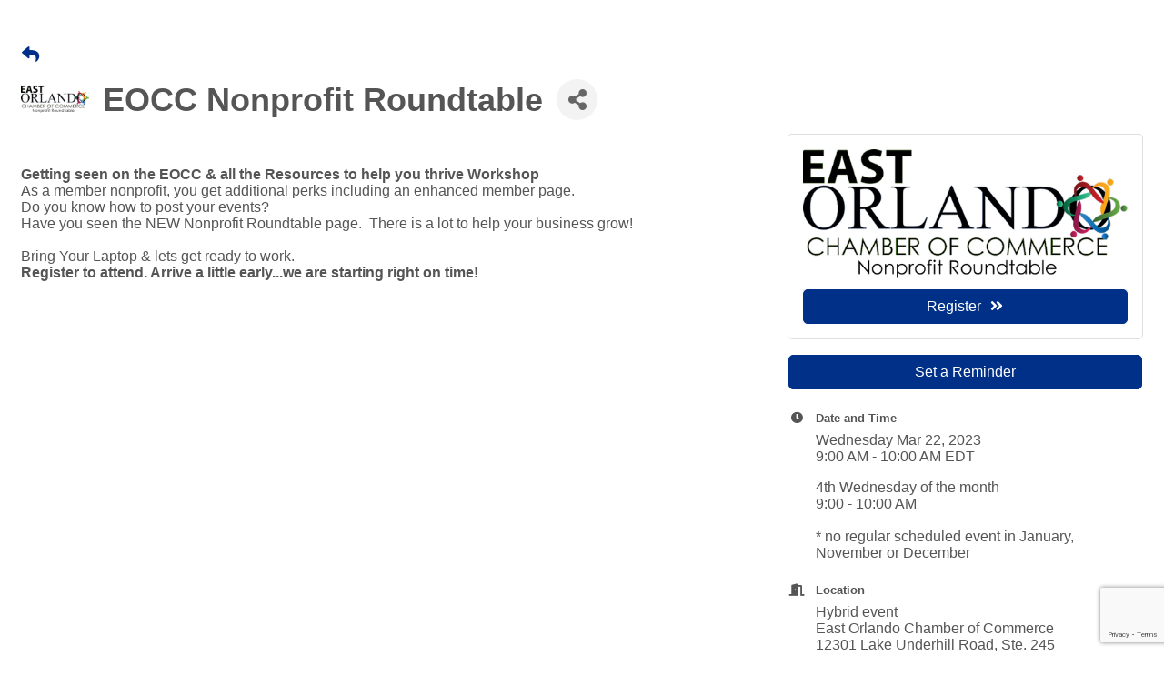

--- FILE ---
content_type: text/html; charset=utf-8
request_url: https://www.google.com/recaptcha/enterprise/anchor?ar=1&k=6LcpNUMUAAAAAB5iVpO_rzGG2TK_vFp7V6SCw_4s&co=aHR0cHM6Ly9idXNpbmVzcy5lb2NjLm9yZzo0NDM.&hl=en&v=PoyoqOPhxBO7pBk68S4YbpHZ&size=compact&anchor-ms=20000&execute-ms=30000&cb=kx4cdcsuie8f
body_size: 49255
content:
<!DOCTYPE HTML><html dir="ltr" lang="en"><head><meta http-equiv="Content-Type" content="text/html; charset=UTF-8">
<meta http-equiv="X-UA-Compatible" content="IE=edge">
<title>reCAPTCHA</title>
<style type="text/css">
/* cyrillic-ext */
@font-face {
  font-family: 'Roboto';
  font-style: normal;
  font-weight: 400;
  font-stretch: 100%;
  src: url(//fonts.gstatic.com/s/roboto/v48/KFO7CnqEu92Fr1ME7kSn66aGLdTylUAMa3GUBHMdazTgWw.woff2) format('woff2');
  unicode-range: U+0460-052F, U+1C80-1C8A, U+20B4, U+2DE0-2DFF, U+A640-A69F, U+FE2E-FE2F;
}
/* cyrillic */
@font-face {
  font-family: 'Roboto';
  font-style: normal;
  font-weight: 400;
  font-stretch: 100%;
  src: url(//fonts.gstatic.com/s/roboto/v48/KFO7CnqEu92Fr1ME7kSn66aGLdTylUAMa3iUBHMdazTgWw.woff2) format('woff2');
  unicode-range: U+0301, U+0400-045F, U+0490-0491, U+04B0-04B1, U+2116;
}
/* greek-ext */
@font-face {
  font-family: 'Roboto';
  font-style: normal;
  font-weight: 400;
  font-stretch: 100%;
  src: url(//fonts.gstatic.com/s/roboto/v48/KFO7CnqEu92Fr1ME7kSn66aGLdTylUAMa3CUBHMdazTgWw.woff2) format('woff2');
  unicode-range: U+1F00-1FFF;
}
/* greek */
@font-face {
  font-family: 'Roboto';
  font-style: normal;
  font-weight: 400;
  font-stretch: 100%;
  src: url(//fonts.gstatic.com/s/roboto/v48/KFO7CnqEu92Fr1ME7kSn66aGLdTylUAMa3-UBHMdazTgWw.woff2) format('woff2');
  unicode-range: U+0370-0377, U+037A-037F, U+0384-038A, U+038C, U+038E-03A1, U+03A3-03FF;
}
/* math */
@font-face {
  font-family: 'Roboto';
  font-style: normal;
  font-weight: 400;
  font-stretch: 100%;
  src: url(//fonts.gstatic.com/s/roboto/v48/KFO7CnqEu92Fr1ME7kSn66aGLdTylUAMawCUBHMdazTgWw.woff2) format('woff2');
  unicode-range: U+0302-0303, U+0305, U+0307-0308, U+0310, U+0312, U+0315, U+031A, U+0326-0327, U+032C, U+032F-0330, U+0332-0333, U+0338, U+033A, U+0346, U+034D, U+0391-03A1, U+03A3-03A9, U+03B1-03C9, U+03D1, U+03D5-03D6, U+03F0-03F1, U+03F4-03F5, U+2016-2017, U+2034-2038, U+203C, U+2040, U+2043, U+2047, U+2050, U+2057, U+205F, U+2070-2071, U+2074-208E, U+2090-209C, U+20D0-20DC, U+20E1, U+20E5-20EF, U+2100-2112, U+2114-2115, U+2117-2121, U+2123-214F, U+2190, U+2192, U+2194-21AE, U+21B0-21E5, U+21F1-21F2, U+21F4-2211, U+2213-2214, U+2216-22FF, U+2308-230B, U+2310, U+2319, U+231C-2321, U+2336-237A, U+237C, U+2395, U+239B-23B7, U+23D0, U+23DC-23E1, U+2474-2475, U+25AF, U+25B3, U+25B7, U+25BD, U+25C1, U+25CA, U+25CC, U+25FB, U+266D-266F, U+27C0-27FF, U+2900-2AFF, U+2B0E-2B11, U+2B30-2B4C, U+2BFE, U+3030, U+FF5B, U+FF5D, U+1D400-1D7FF, U+1EE00-1EEFF;
}
/* symbols */
@font-face {
  font-family: 'Roboto';
  font-style: normal;
  font-weight: 400;
  font-stretch: 100%;
  src: url(//fonts.gstatic.com/s/roboto/v48/KFO7CnqEu92Fr1ME7kSn66aGLdTylUAMaxKUBHMdazTgWw.woff2) format('woff2');
  unicode-range: U+0001-000C, U+000E-001F, U+007F-009F, U+20DD-20E0, U+20E2-20E4, U+2150-218F, U+2190, U+2192, U+2194-2199, U+21AF, U+21E6-21F0, U+21F3, U+2218-2219, U+2299, U+22C4-22C6, U+2300-243F, U+2440-244A, U+2460-24FF, U+25A0-27BF, U+2800-28FF, U+2921-2922, U+2981, U+29BF, U+29EB, U+2B00-2BFF, U+4DC0-4DFF, U+FFF9-FFFB, U+10140-1018E, U+10190-1019C, U+101A0, U+101D0-101FD, U+102E0-102FB, U+10E60-10E7E, U+1D2C0-1D2D3, U+1D2E0-1D37F, U+1F000-1F0FF, U+1F100-1F1AD, U+1F1E6-1F1FF, U+1F30D-1F30F, U+1F315, U+1F31C, U+1F31E, U+1F320-1F32C, U+1F336, U+1F378, U+1F37D, U+1F382, U+1F393-1F39F, U+1F3A7-1F3A8, U+1F3AC-1F3AF, U+1F3C2, U+1F3C4-1F3C6, U+1F3CA-1F3CE, U+1F3D4-1F3E0, U+1F3ED, U+1F3F1-1F3F3, U+1F3F5-1F3F7, U+1F408, U+1F415, U+1F41F, U+1F426, U+1F43F, U+1F441-1F442, U+1F444, U+1F446-1F449, U+1F44C-1F44E, U+1F453, U+1F46A, U+1F47D, U+1F4A3, U+1F4B0, U+1F4B3, U+1F4B9, U+1F4BB, U+1F4BF, U+1F4C8-1F4CB, U+1F4D6, U+1F4DA, U+1F4DF, U+1F4E3-1F4E6, U+1F4EA-1F4ED, U+1F4F7, U+1F4F9-1F4FB, U+1F4FD-1F4FE, U+1F503, U+1F507-1F50B, U+1F50D, U+1F512-1F513, U+1F53E-1F54A, U+1F54F-1F5FA, U+1F610, U+1F650-1F67F, U+1F687, U+1F68D, U+1F691, U+1F694, U+1F698, U+1F6AD, U+1F6B2, U+1F6B9-1F6BA, U+1F6BC, U+1F6C6-1F6CF, U+1F6D3-1F6D7, U+1F6E0-1F6EA, U+1F6F0-1F6F3, U+1F6F7-1F6FC, U+1F700-1F7FF, U+1F800-1F80B, U+1F810-1F847, U+1F850-1F859, U+1F860-1F887, U+1F890-1F8AD, U+1F8B0-1F8BB, U+1F8C0-1F8C1, U+1F900-1F90B, U+1F93B, U+1F946, U+1F984, U+1F996, U+1F9E9, U+1FA00-1FA6F, U+1FA70-1FA7C, U+1FA80-1FA89, U+1FA8F-1FAC6, U+1FACE-1FADC, U+1FADF-1FAE9, U+1FAF0-1FAF8, U+1FB00-1FBFF;
}
/* vietnamese */
@font-face {
  font-family: 'Roboto';
  font-style: normal;
  font-weight: 400;
  font-stretch: 100%;
  src: url(//fonts.gstatic.com/s/roboto/v48/KFO7CnqEu92Fr1ME7kSn66aGLdTylUAMa3OUBHMdazTgWw.woff2) format('woff2');
  unicode-range: U+0102-0103, U+0110-0111, U+0128-0129, U+0168-0169, U+01A0-01A1, U+01AF-01B0, U+0300-0301, U+0303-0304, U+0308-0309, U+0323, U+0329, U+1EA0-1EF9, U+20AB;
}
/* latin-ext */
@font-face {
  font-family: 'Roboto';
  font-style: normal;
  font-weight: 400;
  font-stretch: 100%;
  src: url(//fonts.gstatic.com/s/roboto/v48/KFO7CnqEu92Fr1ME7kSn66aGLdTylUAMa3KUBHMdazTgWw.woff2) format('woff2');
  unicode-range: U+0100-02BA, U+02BD-02C5, U+02C7-02CC, U+02CE-02D7, U+02DD-02FF, U+0304, U+0308, U+0329, U+1D00-1DBF, U+1E00-1E9F, U+1EF2-1EFF, U+2020, U+20A0-20AB, U+20AD-20C0, U+2113, U+2C60-2C7F, U+A720-A7FF;
}
/* latin */
@font-face {
  font-family: 'Roboto';
  font-style: normal;
  font-weight: 400;
  font-stretch: 100%;
  src: url(//fonts.gstatic.com/s/roboto/v48/KFO7CnqEu92Fr1ME7kSn66aGLdTylUAMa3yUBHMdazQ.woff2) format('woff2');
  unicode-range: U+0000-00FF, U+0131, U+0152-0153, U+02BB-02BC, U+02C6, U+02DA, U+02DC, U+0304, U+0308, U+0329, U+2000-206F, U+20AC, U+2122, U+2191, U+2193, U+2212, U+2215, U+FEFF, U+FFFD;
}
/* cyrillic-ext */
@font-face {
  font-family: 'Roboto';
  font-style: normal;
  font-weight: 500;
  font-stretch: 100%;
  src: url(//fonts.gstatic.com/s/roboto/v48/KFO7CnqEu92Fr1ME7kSn66aGLdTylUAMa3GUBHMdazTgWw.woff2) format('woff2');
  unicode-range: U+0460-052F, U+1C80-1C8A, U+20B4, U+2DE0-2DFF, U+A640-A69F, U+FE2E-FE2F;
}
/* cyrillic */
@font-face {
  font-family: 'Roboto';
  font-style: normal;
  font-weight: 500;
  font-stretch: 100%;
  src: url(//fonts.gstatic.com/s/roboto/v48/KFO7CnqEu92Fr1ME7kSn66aGLdTylUAMa3iUBHMdazTgWw.woff2) format('woff2');
  unicode-range: U+0301, U+0400-045F, U+0490-0491, U+04B0-04B1, U+2116;
}
/* greek-ext */
@font-face {
  font-family: 'Roboto';
  font-style: normal;
  font-weight: 500;
  font-stretch: 100%;
  src: url(//fonts.gstatic.com/s/roboto/v48/KFO7CnqEu92Fr1ME7kSn66aGLdTylUAMa3CUBHMdazTgWw.woff2) format('woff2');
  unicode-range: U+1F00-1FFF;
}
/* greek */
@font-face {
  font-family: 'Roboto';
  font-style: normal;
  font-weight: 500;
  font-stretch: 100%;
  src: url(//fonts.gstatic.com/s/roboto/v48/KFO7CnqEu92Fr1ME7kSn66aGLdTylUAMa3-UBHMdazTgWw.woff2) format('woff2');
  unicode-range: U+0370-0377, U+037A-037F, U+0384-038A, U+038C, U+038E-03A1, U+03A3-03FF;
}
/* math */
@font-face {
  font-family: 'Roboto';
  font-style: normal;
  font-weight: 500;
  font-stretch: 100%;
  src: url(//fonts.gstatic.com/s/roboto/v48/KFO7CnqEu92Fr1ME7kSn66aGLdTylUAMawCUBHMdazTgWw.woff2) format('woff2');
  unicode-range: U+0302-0303, U+0305, U+0307-0308, U+0310, U+0312, U+0315, U+031A, U+0326-0327, U+032C, U+032F-0330, U+0332-0333, U+0338, U+033A, U+0346, U+034D, U+0391-03A1, U+03A3-03A9, U+03B1-03C9, U+03D1, U+03D5-03D6, U+03F0-03F1, U+03F4-03F5, U+2016-2017, U+2034-2038, U+203C, U+2040, U+2043, U+2047, U+2050, U+2057, U+205F, U+2070-2071, U+2074-208E, U+2090-209C, U+20D0-20DC, U+20E1, U+20E5-20EF, U+2100-2112, U+2114-2115, U+2117-2121, U+2123-214F, U+2190, U+2192, U+2194-21AE, U+21B0-21E5, U+21F1-21F2, U+21F4-2211, U+2213-2214, U+2216-22FF, U+2308-230B, U+2310, U+2319, U+231C-2321, U+2336-237A, U+237C, U+2395, U+239B-23B7, U+23D0, U+23DC-23E1, U+2474-2475, U+25AF, U+25B3, U+25B7, U+25BD, U+25C1, U+25CA, U+25CC, U+25FB, U+266D-266F, U+27C0-27FF, U+2900-2AFF, U+2B0E-2B11, U+2B30-2B4C, U+2BFE, U+3030, U+FF5B, U+FF5D, U+1D400-1D7FF, U+1EE00-1EEFF;
}
/* symbols */
@font-face {
  font-family: 'Roboto';
  font-style: normal;
  font-weight: 500;
  font-stretch: 100%;
  src: url(//fonts.gstatic.com/s/roboto/v48/KFO7CnqEu92Fr1ME7kSn66aGLdTylUAMaxKUBHMdazTgWw.woff2) format('woff2');
  unicode-range: U+0001-000C, U+000E-001F, U+007F-009F, U+20DD-20E0, U+20E2-20E4, U+2150-218F, U+2190, U+2192, U+2194-2199, U+21AF, U+21E6-21F0, U+21F3, U+2218-2219, U+2299, U+22C4-22C6, U+2300-243F, U+2440-244A, U+2460-24FF, U+25A0-27BF, U+2800-28FF, U+2921-2922, U+2981, U+29BF, U+29EB, U+2B00-2BFF, U+4DC0-4DFF, U+FFF9-FFFB, U+10140-1018E, U+10190-1019C, U+101A0, U+101D0-101FD, U+102E0-102FB, U+10E60-10E7E, U+1D2C0-1D2D3, U+1D2E0-1D37F, U+1F000-1F0FF, U+1F100-1F1AD, U+1F1E6-1F1FF, U+1F30D-1F30F, U+1F315, U+1F31C, U+1F31E, U+1F320-1F32C, U+1F336, U+1F378, U+1F37D, U+1F382, U+1F393-1F39F, U+1F3A7-1F3A8, U+1F3AC-1F3AF, U+1F3C2, U+1F3C4-1F3C6, U+1F3CA-1F3CE, U+1F3D4-1F3E0, U+1F3ED, U+1F3F1-1F3F3, U+1F3F5-1F3F7, U+1F408, U+1F415, U+1F41F, U+1F426, U+1F43F, U+1F441-1F442, U+1F444, U+1F446-1F449, U+1F44C-1F44E, U+1F453, U+1F46A, U+1F47D, U+1F4A3, U+1F4B0, U+1F4B3, U+1F4B9, U+1F4BB, U+1F4BF, U+1F4C8-1F4CB, U+1F4D6, U+1F4DA, U+1F4DF, U+1F4E3-1F4E6, U+1F4EA-1F4ED, U+1F4F7, U+1F4F9-1F4FB, U+1F4FD-1F4FE, U+1F503, U+1F507-1F50B, U+1F50D, U+1F512-1F513, U+1F53E-1F54A, U+1F54F-1F5FA, U+1F610, U+1F650-1F67F, U+1F687, U+1F68D, U+1F691, U+1F694, U+1F698, U+1F6AD, U+1F6B2, U+1F6B9-1F6BA, U+1F6BC, U+1F6C6-1F6CF, U+1F6D3-1F6D7, U+1F6E0-1F6EA, U+1F6F0-1F6F3, U+1F6F7-1F6FC, U+1F700-1F7FF, U+1F800-1F80B, U+1F810-1F847, U+1F850-1F859, U+1F860-1F887, U+1F890-1F8AD, U+1F8B0-1F8BB, U+1F8C0-1F8C1, U+1F900-1F90B, U+1F93B, U+1F946, U+1F984, U+1F996, U+1F9E9, U+1FA00-1FA6F, U+1FA70-1FA7C, U+1FA80-1FA89, U+1FA8F-1FAC6, U+1FACE-1FADC, U+1FADF-1FAE9, U+1FAF0-1FAF8, U+1FB00-1FBFF;
}
/* vietnamese */
@font-face {
  font-family: 'Roboto';
  font-style: normal;
  font-weight: 500;
  font-stretch: 100%;
  src: url(//fonts.gstatic.com/s/roboto/v48/KFO7CnqEu92Fr1ME7kSn66aGLdTylUAMa3OUBHMdazTgWw.woff2) format('woff2');
  unicode-range: U+0102-0103, U+0110-0111, U+0128-0129, U+0168-0169, U+01A0-01A1, U+01AF-01B0, U+0300-0301, U+0303-0304, U+0308-0309, U+0323, U+0329, U+1EA0-1EF9, U+20AB;
}
/* latin-ext */
@font-face {
  font-family: 'Roboto';
  font-style: normal;
  font-weight: 500;
  font-stretch: 100%;
  src: url(//fonts.gstatic.com/s/roboto/v48/KFO7CnqEu92Fr1ME7kSn66aGLdTylUAMa3KUBHMdazTgWw.woff2) format('woff2');
  unicode-range: U+0100-02BA, U+02BD-02C5, U+02C7-02CC, U+02CE-02D7, U+02DD-02FF, U+0304, U+0308, U+0329, U+1D00-1DBF, U+1E00-1E9F, U+1EF2-1EFF, U+2020, U+20A0-20AB, U+20AD-20C0, U+2113, U+2C60-2C7F, U+A720-A7FF;
}
/* latin */
@font-face {
  font-family: 'Roboto';
  font-style: normal;
  font-weight: 500;
  font-stretch: 100%;
  src: url(//fonts.gstatic.com/s/roboto/v48/KFO7CnqEu92Fr1ME7kSn66aGLdTylUAMa3yUBHMdazQ.woff2) format('woff2');
  unicode-range: U+0000-00FF, U+0131, U+0152-0153, U+02BB-02BC, U+02C6, U+02DA, U+02DC, U+0304, U+0308, U+0329, U+2000-206F, U+20AC, U+2122, U+2191, U+2193, U+2212, U+2215, U+FEFF, U+FFFD;
}
/* cyrillic-ext */
@font-face {
  font-family: 'Roboto';
  font-style: normal;
  font-weight: 900;
  font-stretch: 100%;
  src: url(//fonts.gstatic.com/s/roboto/v48/KFO7CnqEu92Fr1ME7kSn66aGLdTylUAMa3GUBHMdazTgWw.woff2) format('woff2');
  unicode-range: U+0460-052F, U+1C80-1C8A, U+20B4, U+2DE0-2DFF, U+A640-A69F, U+FE2E-FE2F;
}
/* cyrillic */
@font-face {
  font-family: 'Roboto';
  font-style: normal;
  font-weight: 900;
  font-stretch: 100%;
  src: url(//fonts.gstatic.com/s/roboto/v48/KFO7CnqEu92Fr1ME7kSn66aGLdTylUAMa3iUBHMdazTgWw.woff2) format('woff2');
  unicode-range: U+0301, U+0400-045F, U+0490-0491, U+04B0-04B1, U+2116;
}
/* greek-ext */
@font-face {
  font-family: 'Roboto';
  font-style: normal;
  font-weight: 900;
  font-stretch: 100%;
  src: url(//fonts.gstatic.com/s/roboto/v48/KFO7CnqEu92Fr1ME7kSn66aGLdTylUAMa3CUBHMdazTgWw.woff2) format('woff2');
  unicode-range: U+1F00-1FFF;
}
/* greek */
@font-face {
  font-family: 'Roboto';
  font-style: normal;
  font-weight: 900;
  font-stretch: 100%;
  src: url(//fonts.gstatic.com/s/roboto/v48/KFO7CnqEu92Fr1ME7kSn66aGLdTylUAMa3-UBHMdazTgWw.woff2) format('woff2');
  unicode-range: U+0370-0377, U+037A-037F, U+0384-038A, U+038C, U+038E-03A1, U+03A3-03FF;
}
/* math */
@font-face {
  font-family: 'Roboto';
  font-style: normal;
  font-weight: 900;
  font-stretch: 100%;
  src: url(//fonts.gstatic.com/s/roboto/v48/KFO7CnqEu92Fr1ME7kSn66aGLdTylUAMawCUBHMdazTgWw.woff2) format('woff2');
  unicode-range: U+0302-0303, U+0305, U+0307-0308, U+0310, U+0312, U+0315, U+031A, U+0326-0327, U+032C, U+032F-0330, U+0332-0333, U+0338, U+033A, U+0346, U+034D, U+0391-03A1, U+03A3-03A9, U+03B1-03C9, U+03D1, U+03D5-03D6, U+03F0-03F1, U+03F4-03F5, U+2016-2017, U+2034-2038, U+203C, U+2040, U+2043, U+2047, U+2050, U+2057, U+205F, U+2070-2071, U+2074-208E, U+2090-209C, U+20D0-20DC, U+20E1, U+20E5-20EF, U+2100-2112, U+2114-2115, U+2117-2121, U+2123-214F, U+2190, U+2192, U+2194-21AE, U+21B0-21E5, U+21F1-21F2, U+21F4-2211, U+2213-2214, U+2216-22FF, U+2308-230B, U+2310, U+2319, U+231C-2321, U+2336-237A, U+237C, U+2395, U+239B-23B7, U+23D0, U+23DC-23E1, U+2474-2475, U+25AF, U+25B3, U+25B7, U+25BD, U+25C1, U+25CA, U+25CC, U+25FB, U+266D-266F, U+27C0-27FF, U+2900-2AFF, U+2B0E-2B11, U+2B30-2B4C, U+2BFE, U+3030, U+FF5B, U+FF5D, U+1D400-1D7FF, U+1EE00-1EEFF;
}
/* symbols */
@font-face {
  font-family: 'Roboto';
  font-style: normal;
  font-weight: 900;
  font-stretch: 100%;
  src: url(//fonts.gstatic.com/s/roboto/v48/KFO7CnqEu92Fr1ME7kSn66aGLdTylUAMaxKUBHMdazTgWw.woff2) format('woff2');
  unicode-range: U+0001-000C, U+000E-001F, U+007F-009F, U+20DD-20E0, U+20E2-20E4, U+2150-218F, U+2190, U+2192, U+2194-2199, U+21AF, U+21E6-21F0, U+21F3, U+2218-2219, U+2299, U+22C4-22C6, U+2300-243F, U+2440-244A, U+2460-24FF, U+25A0-27BF, U+2800-28FF, U+2921-2922, U+2981, U+29BF, U+29EB, U+2B00-2BFF, U+4DC0-4DFF, U+FFF9-FFFB, U+10140-1018E, U+10190-1019C, U+101A0, U+101D0-101FD, U+102E0-102FB, U+10E60-10E7E, U+1D2C0-1D2D3, U+1D2E0-1D37F, U+1F000-1F0FF, U+1F100-1F1AD, U+1F1E6-1F1FF, U+1F30D-1F30F, U+1F315, U+1F31C, U+1F31E, U+1F320-1F32C, U+1F336, U+1F378, U+1F37D, U+1F382, U+1F393-1F39F, U+1F3A7-1F3A8, U+1F3AC-1F3AF, U+1F3C2, U+1F3C4-1F3C6, U+1F3CA-1F3CE, U+1F3D4-1F3E0, U+1F3ED, U+1F3F1-1F3F3, U+1F3F5-1F3F7, U+1F408, U+1F415, U+1F41F, U+1F426, U+1F43F, U+1F441-1F442, U+1F444, U+1F446-1F449, U+1F44C-1F44E, U+1F453, U+1F46A, U+1F47D, U+1F4A3, U+1F4B0, U+1F4B3, U+1F4B9, U+1F4BB, U+1F4BF, U+1F4C8-1F4CB, U+1F4D6, U+1F4DA, U+1F4DF, U+1F4E3-1F4E6, U+1F4EA-1F4ED, U+1F4F7, U+1F4F9-1F4FB, U+1F4FD-1F4FE, U+1F503, U+1F507-1F50B, U+1F50D, U+1F512-1F513, U+1F53E-1F54A, U+1F54F-1F5FA, U+1F610, U+1F650-1F67F, U+1F687, U+1F68D, U+1F691, U+1F694, U+1F698, U+1F6AD, U+1F6B2, U+1F6B9-1F6BA, U+1F6BC, U+1F6C6-1F6CF, U+1F6D3-1F6D7, U+1F6E0-1F6EA, U+1F6F0-1F6F3, U+1F6F7-1F6FC, U+1F700-1F7FF, U+1F800-1F80B, U+1F810-1F847, U+1F850-1F859, U+1F860-1F887, U+1F890-1F8AD, U+1F8B0-1F8BB, U+1F8C0-1F8C1, U+1F900-1F90B, U+1F93B, U+1F946, U+1F984, U+1F996, U+1F9E9, U+1FA00-1FA6F, U+1FA70-1FA7C, U+1FA80-1FA89, U+1FA8F-1FAC6, U+1FACE-1FADC, U+1FADF-1FAE9, U+1FAF0-1FAF8, U+1FB00-1FBFF;
}
/* vietnamese */
@font-face {
  font-family: 'Roboto';
  font-style: normal;
  font-weight: 900;
  font-stretch: 100%;
  src: url(//fonts.gstatic.com/s/roboto/v48/KFO7CnqEu92Fr1ME7kSn66aGLdTylUAMa3OUBHMdazTgWw.woff2) format('woff2');
  unicode-range: U+0102-0103, U+0110-0111, U+0128-0129, U+0168-0169, U+01A0-01A1, U+01AF-01B0, U+0300-0301, U+0303-0304, U+0308-0309, U+0323, U+0329, U+1EA0-1EF9, U+20AB;
}
/* latin-ext */
@font-face {
  font-family: 'Roboto';
  font-style: normal;
  font-weight: 900;
  font-stretch: 100%;
  src: url(//fonts.gstatic.com/s/roboto/v48/KFO7CnqEu92Fr1ME7kSn66aGLdTylUAMa3KUBHMdazTgWw.woff2) format('woff2');
  unicode-range: U+0100-02BA, U+02BD-02C5, U+02C7-02CC, U+02CE-02D7, U+02DD-02FF, U+0304, U+0308, U+0329, U+1D00-1DBF, U+1E00-1E9F, U+1EF2-1EFF, U+2020, U+20A0-20AB, U+20AD-20C0, U+2113, U+2C60-2C7F, U+A720-A7FF;
}
/* latin */
@font-face {
  font-family: 'Roboto';
  font-style: normal;
  font-weight: 900;
  font-stretch: 100%;
  src: url(//fonts.gstatic.com/s/roboto/v48/KFO7CnqEu92Fr1ME7kSn66aGLdTylUAMa3yUBHMdazQ.woff2) format('woff2');
  unicode-range: U+0000-00FF, U+0131, U+0152-0153, U+02BB-02BC, U+02C6, U+02DA, U+02DC, U+0304, U+0308, U+0329, U+2000-206F, U+20AC, U+2122, U+2191, U+2193, U+2212, U+2215, U+FEFF, U+FFFD;
}

</style>
<link rel="stylesheet" type="text/css" href="https://www.gstatic.com/recaptcha/releases/PoyoqOPhxBO7pBk68S4YbpHZ/styles__ltr.css">
<script nonce="QNkygmDKNnV0QcfhciHJBw" type="text/javascript">window['__recaptcha_api'] = 'https://www.google.com/recaptcha/enterprise/';</script>
<script type="text/javascript" src="https://www.gstatic.com/recaptcha/releases/PoyoqOPhxBO7pBk68S4YbpHZ/recaptcha__en.js" nonce="QNkygmDKNnV0QcfhciHJBw">
      
    </script></head>
<body><div id="rc-anchor-alert" class="rc-anchor-alert"></div>
<input type="hidden" id="recaptcha-token" value="[base64]">
<script type="text/javascript" nonce="QNkygmDKNnV0QcfhciHJBw">
      recaptcha.anchor.Main.init("[\x22ainput\x22,[\x22bgdata\x22,\x22\x22,\[base64]/[base64]/[base64]/bmV3IHJbeF0oY1swXSk6RT09Mj9uZXcgclt4XShjWzBdLGNbMV0pOkU9PTM/bmV3IHJbeF0oY1swXSxjWzFdLGNbMl0pOkU9PTQ/[base64]/[base64]/[base64]/[base64]/[base64]/[base64]/[base64]/[base64]\x22,\[base64]\\u003d\x22,\[base64]/CkXITDMOqTErDslLCmMKgwo3ClsK5Z3YzwrrDi8K8wowbw4otw7nDlgbCpsKsw7ddw5Vtw6JQwoZ+BMKlCUTDh8OGwrLDtsOjOsKdw7DDrkUSfMOEY2/Dr0VcR8KJFcOnw6ZUYVhLwocEwq7Cj8OqS1XDrMKSPcOWHMOIw77CuTJ/ZsKfwqpiG3PCtDfChiDDrcKVwrpEGm7CmMKawqzDvhZ1YsOSw4bDkMKFSFbDocORwr42MHF1w5sGw7HDicOYI8OWw5zCl8K5w4MWw71/wqUAw7LDrcK3RcOuRkTCm8KURFQtOHDCoChXbTnCpMKqcsOpwqwGw4Frw5xOw6fCtcKdwqhOw6/[base64]/DqMO+Y8OUwoQ9P8KnPWDCu8O6w4PChVTCqyhVw6nCicOOw78ucU1mDcKAPRnCsDXChFUmwpPDk8Onw7DDhxjDtxRfOBV1VsKRwrsGJMOfw61kwrZNOcKwwpHDlsO/[base64]/Ct8KJwpB5wps8JMK7OMKRw4zDpk5ec3BHwqzDt8KTwqLCmG/Dl2zDvw/CmFzCmizCmQsBw7w7bgnCncKww5zCpsKLwrNZNS3CuMKLw5fDnmlyKMKSw4TCpQgOwotAMWQawp4IDUDDv1Aww5knKndTwqfCsVI1wpMfTcKHQyzDlUvCgcO/[base64]/[base64]/CmQpYY8OIOCR8HcOKw5NYw5IiwqDCi8OKCy5Uw4jCiAXDt8KVSBVEw6vCvm3ChcO1wqzDlXfCoyARJ2PDpDAcIsK/woXCjTvDlMOINQ7CjzVWC0R6VsKIfU/CkcOTwqtCwrsNw51UKcKEwrXDhcO/wozDjG7Cvh0hHsKyEsOdM1TCr8OtSQ0FU8OpfE1fOTDDoMOuwp3DhF/Dq8Khw6Agw58ewpMAwoYXX37CvMOzA8KFD8OwDMKGUMKHwpYEw7RwWhE6HmIYw5TDqUHDpFlxwozChcONRggsEA7DtsK1HAh0N8OhDx3CssKlOyIKw7xDwq7ChcOIYlTCixTDrcOMwqzDhsKJZxbCpg7CszzCusKiHHTDrDc/IS7Cjjoxw6PDhsOrAAvDiw17w7/Ch8KhwrDClMKVXiFsYCdLHMK7woQgIsOWADl5w4JhwpnCqRDDm8KJw7wAZD9iwpB+wpBgw5bDoxXCv8OWw40Swpd2w5LDuWJiOkLCnwzCvXFTFSAyccO1woRHTsO0wrjCs8KVOMOYwr7CgcOSK0p3ACzClsOWwrA/OgPCoFZvEX01RcOjLnvDkMKcw55DHzJ/ZlLDuMK7FcObQcKdwpLDu8OGLHLDt3/DmhUPw6zClMOffDvCjigaOV3DnC82w7IqDMOHITnDswTDisKQSG8BHUDCpysAw4o8Q1wpw4pmwr0gMRnDiMOTwojCvUoIQMKPAsKbRsOZVFsLEMKsK8KWwqEiw5vCjxxELAnDgzoiC8KUClVECzILNG1eJRfChEjDjk/DtQoBwrA3w65yGcOwD0wrG8KLw7HCh8Oxw6HCrmZcw6oDZcKfcsKfVlvCr0dUw7lRKDPDkgXDgMOEwqPCiwkqYQ/CgBRDW8KOwrgGF2RDDHoTU38ZbVLCkW3CoMKUJAvDoQ3DhxXCjQHCohLDgyHDuzfDk8KxUMKbHm3Du8OFW1MGIhhAXBLCh28faAgRR8K0w47DrcOpRsOKJsOsDMKMdxoiU1plw4LCtcOEHmQ5w5rDtWfDvcOFw6PDvB3CjUo9wolBw6olKMOww4HDsl4SwqDDk0/Ct8KGcsOOw7cQFsKwCHJYDsOkw44zwrTDizPDusOWw7vDrcK3wq9Zw6XCv03DvMKUE8K0w4bCp8OYwpTDvEPCvARXTk/Crg4zw6YLw6bCnDPDksOhw7HDoyYhDMK9w5fDh8KIIcOiwqszwpHDtMOrw5LDi8Oawo/DnsKQNiMJbBAqwqhnCMOeDsKfBgJ+QGJUw4TDlsKNwop9w6nCqxRSwoU9wr/CnDbCkxNAw5HDhCjCosK8RyB9IgfDu8KddMO7wrYZW8KkwobCkxzCu8KKXMOjMD3DvAk/wrPCnAbCizQATMKPwrPDkRjCvcOuCcKMcFYEB8K1w5Y5G3HCngLDvil3IsOmDcOiw4nDrj3DrMOKQiTDixXCg0cbYsKCwoXCvSvChxjCunnDkU3DsnvCiB0oIzrCj8O3D8O3w57Cg8O8bX0/w7PDusKYwrEPCUsgDMKAw4BBcsOmwqhOw6DDs8KPJ1Q9wrzCph8Iw5/DmX8ew5A5wod/MHjDr8OrwqXDtsK1SXLCrFvCpcOOHsOYwr04eWvDqAzDhhMYbMOew6l/EMKpGCLCnUDDkkVQwrBuIhXDrMKNwrE6wrnDpXPDlCNfEw1gGsOJQG4qw4Z6OcOyw45/[base64]/w5nCljpmw6sRDDIdw64zWsKFHMOOw6ppOF91woNGGwfCo0p5dMOXVwk3fsKkw6nDvS9jWcKJTMKqZ8OiExnDp2PDmcOUwpvCnMK0wq3Dn8OGSMKBwrgcQMK/w4B5wrfClXhIwqFAw4nDoTfDhw42AsOqDsONXz5lwrwFZsKfHcOmbiFMC37DqDLDi0rDgzzDvcOkSMO7wpDDqlFFwq8nTsKmERPDpcOsw5JBeX9sw70/w6RYasOowqENL0nDuSskwo5Fwqw6EE8cw7rDl8OiZm3CkwXCl8KNdcKZOsKQGCI1cMOhw6rChsKuwplGdMKbw5FpJygBUjrDlcKXwoZDwrNxEMKyw7A9L2BCKSXDu0pqw4rChcOCw63CvzgCw7g+T03DicKkJVdvwojCrcKach9PLD/DpsOHw4J3w4/Dn8KRMVEGwrNvVMOKdsK0XwfDqiIWw7xGwrLDicKzIsOMfUcTw5/[base64]/Dol88wq7Dv8OpwoAKwrrDssK9wovCpsKTRSweworCm3fDlHsQwojChcKRwqchDMKmwpRKO8Kmw7AKOMKnw6PCssKKJ8KnAsOqw4TDnlzCusKmwqkib8OOacKqYMOKw5/Cm8O/L8OVfA7Doxoiw59kw7rDqsOZHsOiBMOjZMKJF09CBhXCnSDDmMK+PRpewrV1w5jDixBmNBbClUV1e8O2AsO1w5HDvMOEwpPCsBLDnl/DvGpdw63CgwLCqMOUwqPDkhbDtMKkwrwGw7h3w4EDw6otFybCsxvDi0kWw7fCvg19LsOpwr0dwrBpB8KEw6PCi8O+BcKuwrzCvBDCvALCsBDDosKGLTsAwqdcRnILwrnDmWxOPirDgMKeL8KxZmrDhsOCFMOoQsKjXWjDhTrCusOeeFUoUMOTXMKZwqvDn2TDu2czwp/Dl8OXUcOUw7/CrV/Dn8Oiw4/DjsKkfcOAw7DDuEdTw4RBcMK0w5XDgCQxf2nCmzVnwqHDncKgZMOmw7rDpcK8LsKpw4JvWsOFbsKaH8OsNmc/wo85wpxgwo5hw4TDs0J3wp1pYWHCrFIQwpzDvMOpClITRiJHd2fCl8ObwpHDvG19w5cvOSxfJG1ywosrD2QEPxgFK1LCiStuw5fDqyTCq8K7wo7Ch3RKfWkgwr/[base64]/DvGTCrz3CoMK/w4s1JFYzB0PCk8KOwqLCjxnChMKTccKZAwFcQMOAwrddHcOlwr0pWcOpwrlQTMO7NMO/wpUuDcKkWsOawrHDnC1Cwo03DFfDuWvDjMKjwpDDh2kJIGzDu8OGwqp6w4rCmMO5wrLDul/CmEgxBmUNGsKEwo5lfcOnw7PCp8KAeMKLDsK8wrABwp/Dj37CicKLbl9hKwjDisKBIsOqwoXDlcKETybClwPCol9ow5rDlcOpw74Ww6DCikTDiyHDhQdZFHIQKcONScO9bsK0w7BawotaDQLDvjQuw4ssVGjDgsK6w4dNZMKxw5Q7a2IVwpd7w5JpbcOORz7DvkMKKsOHCgY9asKAwpZPw5PDuMO4RTfDnALDnU/CucOMFT7CqcOBw4/DlXnCv8ONwp/DiBVMw7HCu8O4IEV9wrwzw65fAwrCoXloOsOXwppYwpDDmS9BwqVjVcO3cMKqwqPCkcK3woTCnGgKwqB7wpPCl8OSwr7Dv3rDu8OMSsKrwq7CizdLYW86FS/[base64]/DjgLDq8Oew5fDusK5Q8OEwr/CqsKEwoDCkyBVwoI2VMOswqhkwrdyw5bDr8KiG0vClGfCvAVUwpBSGcKSwp3DhMKdTcODw7HCncKewrRhCzHDqMKSwonCq8OfQ2TDvXtRw5TDvDEIw5HClH3CmnZcRnZWcsO3OH1KW2jDo0zCvcOSwrTChcKcKX/CiUPCnEw5dwjCjMOcw5F5w49Rw6F3w7ZcVjTCsknDq8OYZsOzJsKKaiEFwrTCrnESw7rCpWzCvMOtY8O6fyHCq8OCwr3DvsKgwokJw7HCssOkwofCmkpRwrdwb1TDjsKuw4vCs8KHRAgHZHscwrcvRcKNwpBiF8OTwq/DnMOdwp7DncOpw7URw63CqcOYw6cywq1WwrbDkCsQesO8eEs2w7vDqMOMw6pJw7dmw7vDp2I/Q8K5D8OXM0IoLH9pBFY+WzvCsTLDlTHCjMKIwpMEwpnDmcOfXzYdagZ4wpdrOcOSwq3DtsOfwrt4YsKGw5w+YcKOwqQRbcObFjLChsKnXW/[base64]/DsOew6F3IMKxcGLDosObLjjDncKjwqTDlMO0KcO6wozDil/DhsOoVsK8wrMUAiXDucONN8OjwqBwwo1gw4huH8OodFFxwrV5w6chOMKEw6zDtzcacsO4aShnwr3CssO0wpEXwrtkw75rw63DmMKhQcKjC8Ofwq5ewp/CoEDCl8O0FmtTT8O+FsK9DAtUSEbCncOFXcK7w68uIMKWwoRuwoNywr1uecK4wpLCu8Oqw7UwPcKMe8O9bwvDs8OywqbDtMKhwpTDuVxAHMK9wprCul09w5bDh8OtUsO6w6rCtMO5UX1NwovDkmAfw7jCnsOvZXcKWcOySCbDmsKAwpnDlAd/M8KOCWPDuMK+LT4nXcOgUWhLwrHClmUSw5MzK3DDt8KzwqnDvsOmwrzDuMOjasOEw7TCrMK0asO8w6XDocKuwprDqkY6EsOqwq/DvcODw6AiMWNaTMOvw4bCiQJhw6QiwqPCslokwobDu2HDg8O7w5zDkcOCw4HDjcK8YcKJCcKzWsKGw5p+woxIw45lw7bCscO/w7E1Z8KKZXbCoQLCswDCsMK3w4DCpnvCmMKEcnFSVT/CsRPCnMOuQcKSRn7CpcKSLl4SXsO8W1vCmsK3F8O9w4UZfHNHw7rDrcKPw6PDvRoowr3Dq8KWEMKwJcO4AhTDt3VjAz7CnVvCqkHCg3IlwrBrH8Oow55eU8O/[base64]/[base64]/wrLCoxrCrcO3woA7w7zDqn/[base64]/CrsKZXMKsworDicKww58iw4DCjsOwwqQSbcKNw6MRw6vCoxAWNSUlw5HDjlokw7bCq8KXEcOUwrZmW8OPVMOOwp8BwpjDtMORwrzDrgXDix/DthPDnBLCgsOlfGDDisOuw6dEXlfDvRHCjVDDsy3CnEcZw7nCocKzGgNFwqVxwojDlMORwrEqFcK9esKvw78ywr5QY8Kjwr7CsMOzw51NYcO9cBrCpyjCk8KYREvClTNACcOjwoABw4/Cl8KkPGnChCgrfsKiKcKjKy88w6ILNMORIsOsa8OhwqQ3woBIWcOxw6QZJy5aw5JuXcKPwqpXw6hLw4PCrEpKJsOQw4ciw7oUwqXCjMOMwpDChMOacMKaeyEcwrBlf8OHw7/[base64]/DjUjDvhJmBMOZWWDCkgTCvsOMRsOlwqTDunwlEsOLYMK7woQowr7DuFDDhTshw7HDkcKXVsKhPsOyw4tow6obc8OgNQMMw7JgJTDDiMK6w799A8OVwqvDh2ZsI8O0wq3DksOuw5bDpn43eMKQC8KGwoR4FUkSw5EzwqbDk8OswpAGTwXCoQ/DicKaw69RwrZRwonCsn0LXsK3Pw1xw5jDp2zDj8OJw7R0w6HCrsODImFjOcOJwo/DgsOqJcKEw7I4w7Yxw6geL8Osw7bDmcOiw5XCnMOxwqwhDMO2OTvCswJRwpU+w4lxHsKnAiZePiLCrsK9TQJzPFt4wrMtwonCtgrDhmJ9wrQHEsONFMOiwpMUEcOlEGNEwrzCmcKrVcO4wqDDoj8AE8KUwrPCpcO/[base64]/DocOgwrXCg8KqbXvDr0jCncOuTMOhw5vCrBFMw40xAcKGd1V1cMOjwogdwq/Djj5facKNXjFXw4vCr8KTwoTDssKawq/Co8Ksw7UnLcK4wqpRwpLDtcOUQ1lUw5XDh8KcwqfClsKzRMKTw60JKVNVw5kUwrhyHW1+w4ABAcKDwqMfCxPDvQJ/[base64]/DinRBw7dpdsKkwrnCnsOSUcKAw4nCuMO0eDpjw4TDusOwVMKwVMKowqEVV8OMMsKrw71RW8KjXAF/wpnCu8OLFgJxDcK3wpLDlxhIdy3CisOOEsOtTG4HAWjDj8KhIjxCU00aIsKGdEzDqcOZVMKcEsOdwp/Ch8OBVx3Cr0Bfw7bDjsOzwpTCksOaWRDDkl7DjMOnwqUfalnCmcOxw6nCs8KeA8KPw6t/FGbDviNOChPCmcOCDDzDpnPDuj9wwqtYYT/CjXQlw6zDtBInwqHCnsO7w5LCrxTDmcKJw7REwp/[base64]/DvGtxSMOKwpvDmsO5w77CjQBbwog8ASvDiwPCmmfDm8KIQB4ow6TDtMODwrzDlcKTwqPDksK2HUrDv8KVw7XDvFAzwpfCs2DDqcK1c8K5wpbCrMKmJCrCqhnDusKZHsKew7/CvmRFwqHDoMOCw7AoMsKZPxzCh8OlSwBFw4zCpUVNacKRw4JAcMK6wqVNwosvw6Akwpwfa8K/w4nCisK8wo7DvMKAc2HCsUPDg3/ClBRLwozCjygnOcKuw7BMWMKJNQscBA9sC8ONwqjDhcKew5TCj8Kzc8O1Cz4aF8KkPikAwpbDjsOLw5zCk8O3w4EAw7FPd8OjwpbDuDzDpUomw4RSw7pvwqTCmEQEF3dqwoV5wrTCqsKZcFcaeMK8w6lrHXJ3woh7w4UiInscwobCj3/Dp1YQY8KURS7CsMOnFkplMR3DqMOPwr3CiSEia8OJw5/[base64]/CrsO0w5EvS8K9QCoQfMKjw63CuSzDlMKdAcORw6bDvcKbw5s0XTLDsH/DvCMUwr5bwqnDrsKjw6PCu8Osw6DDphprTcK1fRYbYF7Dl1sowoTDm3jChEnCm8OSwoFAw6AAGcK2dMKdQsKIwrNFEhTDtsKIw7tIW8OcaUPCkcKqwojDlsOQeyjDogI8ZsKHw53CuVrDvGrCjD/DscOeJcOCwohgPsKFLCsjMMOOw5DDuMKGwpxYeH7DnsO1wq3CvGPDlA7DrVgmG8OnS8KIw5XClcKVwq3DjDHCq8KbY8K6U3bDt8KLwqNvbVrChBDDhMKbRTFWw5sOw7x9w5NewrHCnsOFecOPw4/Dn8OzclYcw7wUwrsDNsKKJnB5wolZwr7CusOIdTVcM8Ojwp7CrMObwozDnA0rJMOpC8KncSUxWkvDmldcw5XDhsO0wpHCrsK3w6DDvMOlwpAbwpHDhBQBwr8MMBltR8O+wpbDgi7CjVvCqWtbwrPCv8KVUG7CmAhdKFnCikfClk4gwrszw4jDj8K4wp7Dq1/ChcOYwq/[base64]/CjX/ClUZnw4HDgkwgZkkkXcOnXMKxw6rDnMKFLcOBwogAdMO0wqfDlsKPw4nDh8KewrjCoCXCmjHCtks+A1PDhjPCkQ/CvcOwE8KFVXcMdVzCocOQFVPDpsOzw77DnMKkNTQ0wp/DqT/[base64]/w7XDiE7DlR56wozCosKHw4UFwpjDvyo1wr/[base64]/CviTCtMKaw5tYwrITLkdtGMONwrfDpxUPwqvCgDJbwqjCn1cew4cmw69xwqcmwoPDv8KfPsOPwrthSkZKw7bDm1HCgcKzb3VawrjCsRUkBcK3JTsOFSxHdMO9wr/[base64]/DMK1R3TDi8KgwpTCnmjCoijDuMOyXXNbw4nCrQDCigPCoiJ2ccK5GcOHemXDpcKdw7HDhsO/eSTCp0cMBMOFE8ODwqt8w5LCl8KBAsKDw6fDjjXCsF7DiV8XYcO9TAsHwojCvhJmEsOdwrjDk2LCrhMRwqNtwrAzEHzCo3LDvlHDjCLDuXzDgRXChMOxwpITw4ZEw4TDkD53wp1Gw6bCrFHCpcOAw4nDvsOfPcKvwollVT0rwpzDjMKFw48mwo/CtMKBJHfDuQrDhWDCvsOXUcODw7BLw751wq5Tw7xYw5wVwqTCoMK3VsO6wpPDm8OkScKuUcKIMMKZV8O2w6PCiH46wrwpwoAkwoTDpELDjXvCmzLDtmHDuBDCpDUXTmMPwpvDvEvDr8KrExInNg/DhcKmWGfDhWHDmzbCmcKOw4nCpMKVczjClysbw7Alw6RPw7Frw7lyHsK8NmheOH7CnMKnw4FZw5AMI8OpwqYaw6DDpF/[base64]/w4jDkShWZ8Kdw67DuMOKYU9JbsKow6w9w7DCg2McwpjDgcOqwqXCgsOqwpDClsKMF8KjwpJawr0jwoV0w6jCuTo2wojCuUDDlmTDohl5d8Ofwp9tw5QIS8OowonDuMOfcz/CowcIXgDCqMOHMMOkwqvDmxHDlCIqXcO8w4Zjwq0JEzo6wo/DncKuX8KHcMKAwoNywqzDvG/DkcK4HzXDuzLCqcO9w7tPPjvDgBJdwoENw7cbNVvDisOKw4t+aFTChsK+CgbDh14KwpDCmifCpWzDqgoswobDhUjDpANgU0RIw6/DjwPCkMKSKhZKV8KSIF/[base64]/Ds8KKw54CJhAJXE3CsMKZw5c4WcKiHl3DtcK8U3/CrcORw5U3RsKhO8KIesKcAsKxwqRdwqDChgUhwrVdwqjDhklowrPCtlITwrzDjGZBF8KMwqV3w6TDtnTCtl4NwpjCmcO6wrTCtcKqw6Z8PU55GGnCshUTccKBfzjDpMKkfm1UOcOZwrsxIycYWcO+w4TDvTrCocO3bsO/MsOHM8Kaw751ew1wSDgXewdlwo3Drl8LLn1Rw4RMw7AAwoTDt2JHZhZlBUbCm8Kvw6xZYzgxFMOqwpbDoDDDlcOGCnDDixdYDxtywqTCrCBrwpEefxbDu8OywpHCjDjCuCvDtSgrw6rDkMK0w6Afw5U5UELCosO4w4DDs8KnGsOOBMOrwpETw5QdWz/DpsKNwrvCiSgqX3fCjcOmVMO0w59vwqDCu2wbD8OYEsKmf1HCokAeDkPCtUjDh8OXw4UcQsKfccKPw6I9M8KsI8Olw6HCiV/CrcOsw7F6YsKzFj8aHcK2w4LCn8OOwonCrVFtwrk4wpvCgjsZFBQiw4HDgyXDi3EiayAnMxlhw77DgBh6LTVybcKAw4g+w6HCl8O+XsOhwqNoIsKqHMKgVV00w4HDihDDqMKDwpnCglHDhnLDqyw/UD1pTws8W8Kaw6Zuwp12PTtLw5TDujtfw5/CrE5LwqInDEbCkUghw4vCr8KIw7ROP0/ClCHDh8KeG8KBwoLDqUwdGsKWwpPDosKtLUACw5fDvsKNVcOlwqDCinnCkXQSbsKKwoPDi8OHeMKQwr9/w7seVGzCoMO7ZAVDKgTCvX/DnsKQw6fCqsOiw6TCq8O9asKbwovDnTXDgRLDpzwFwozDhcOnWcKcE8KBQEglwpcfwpIITibDujd+w6TCmgnCgB1wwpDDmD3Dq351w6PDvlEAw60Nw5rDogvDthgLw5zChEZvClZZel7Drh0mC8OocF7CuMOGZ8KCwoVZC8Kfw5fCrMOGw6nCiUrCuXY4JzY/A0wLw6DDiTpDXSzCunFawrTCscOjw6lpM8OEwqTDulszEcKcOR3CkybCk0gdw4TDh8KODUl3wpjCmG7CpcOpFcK5w6I7woMFw5gjWcOQN8KCw67Cr8KJNiAqw7TDjsKZwqVPKsK8wrjClxPCvcKFw6xWw67Cu8KYwq3Dp8KKw7XDssKNw5J/w5TDucOBbkYyEsKLwqnDqsKxw7UpCyoQwqJ2XnPCtAvDpsOKw7DCg8KsScKHERHDvmktw4kjwrEPw5jCvWXDpcKlUQ3DqUTDu8OjwprDjCPDplvCgsO3wqd/[base64]/CrBMRaT01d03DosK4w7UGw4/Dk8OKw70qwovCs8KWPF5JwqPCvwHDsXxzQsOqc8KJw57CpsKkwq3DtMOTT1TDisOfcW/[base64]/CvFElw48wcx0MwpYuw7XCtcK9wrnDiMKWwrgIwoVuGV/DucK8wr/DtmXCucOzR8Kkw57CscO1fMKWEsORciTDicKxTH/DoMKsEcO+SWTCsMOjVMOCw4lMWMKDw7vCiXVewp8BSmU0wp/[base64]/ecKeY8KrU8KLH2gAwrjCj8KsKzXCv2LDhMKpQEQZdmtHM17CrMKmIMOKw5dSCMKIw45aEl3Cvy3DsirCvX3Cv8OGUw7DmsOmG8KCw4cKQcK1LD3ChsKPOgcdQMKaFwVCw65QdsKwfnLDlMOaw67CthxofsK7RgwxwoIVw7HChsO6GsK9GsO/wrlHwrTDoMKrw6DDt1VKD8OQwoZLwqLCrn0Aw4bDmxDCn8KpwqQGwrfDtQjDnTtMwpxWdMKrw7XCiE3Di8O6wq/DtsOew5UQBcOGwpJhH8K5eMKFY8KmwofDiQJKw6x+ZmQ3I3kkUxHDlsK7ayTDicOreMOPw5LCjzrDtsKaaQ0JG8O/BRkfVsKCHGrDkUUpN8Kgw5/Cl8KVLUrDhEPDosKdwq7DmMKyO8KOw5bCuTzCmcKlw6FDwpArFSvDoBozwoZWwrttIUZwwprCkcKGF8OET1vDm0sOwp7DrcOBw6zDoUNawrXDusKnXcKMXCJEZj/DgngQScOywqXCu2wtOFpQUBvCiWTDqh0BwoY3HX/CthrDi2JBOsOIw7PCsVTDg8OmaypBw4NJYGNsw4rDvsOMw4Qtwr8pw7x9wqDDn0QXSg3ChGF/MsK2J8K6w6bCvgTCnTHCvjchScKIwpp5FQ7CisOxwrTCvAXCt8O4w4jDkWBTDjnDmAXDl8K6wr1pw7/Cjn92wpHCvkMlw77DqWEcF8Kca8KLJcOBwpJrwrPDkMOyNTzDpzjDkizCv2zDtWTDtFjCoC/[base64]/PcO/w4BMwpXCrsK9w5IbURVRw6TDlRxwDR3CkWUfTcKjw6Y8wonClBd1wrrCuCvDiMOwwrXDoMOIw7bCpcKKwpYbWsKBfAPCisOfRsK8VcOew6EPworDpy0Cw7fDqy0twpvDi30jTwDDkFHCm8K3wrvDt8OXw7dFNAFAw6/CvsKTPsKJw5Rqw6bCt8OLw5vDg8KwKsOaw6XCjGEJwo4DQi8lw6AwecOsWWlxwqUlwoHCo2Qlw6LDmcKEAXA7WAHCihrClMOTwonCoMKswr1AWWtNwpPDrg/DnMKDe0ckwrPCrMK0w6EGIlQQw7rDtmfCn8OBwp8nHcOpZMK+w6PDtFbDjcKYw5hvwpcxI8Ovw4gPVcONw5rCtMKwwo7CtF/DuMKHwoRNwohFwo91JMOQw5N2wrvCmxxkGWHDsMOEw7ohYiBAwoHDoxzDhMK+w5oqwqDDmjXDgiFTR0/Dv3nDsnhtEE7DlyHCkMKxwq7CusKnw5tTSMOEUcOMw7bDswPDjEzClB7CnSnDnibDqMKvw5tbwpwxw4pbSBzCocO/wrfDucKiw6XCnnzDrsKew7toYQcpwoQFw5gfRSXCo8OEw7sEw6diLjTDqsKjbcKfR0M7wox2LGvCtMOfwp7DrMOjdGjCkyXChsO8dMKrCsKDw6vCuMK1LUNkwr/Ci8KJKMK7A3HDj37CpMOcw6IneEjDogDDscOCw4rDsmIZQsO1wpsMw4cjwrA3RBkQOSo6wpzDh0IiUMKQwqp4w55+wrnCuMKcw4zCnH0pw449wpQ7T3F2wql8wrcYwqzCtRQQw6fCisO/w7VkVsOyX8OswpVJwrDCpCfDhcOnw5fDpcKlwrwrYMOnw64fbMO0woXDh8KGwrQcccKhwo9ywqDCkwPCr8KawrJtE8KjZ1piwpvCk8KFA8KiQ31AVMOVw792V8K/[base64]/CgcOJFcKtBcOAw5MIw7TDiQB/d8OOw6RMwqMxwpFxw4UPw5EVwo3CvsKwf33CkEhUQHjDk1XCskEvADhZwr4PwrHCj8ORw7YNCcK0PngjY8OYNMOtCcKew5g/wp9XG8O1OG9Xw4HCv8OBwpfDkRx0eUPDkTJ9P8KLRjXClVXDlVnCvsK8V8Otw73CpMKId8OPdHTCiMOnwpxVw6AKIsOVwqjDvX/[base64]/[base64]/DmQTDhsOJe3smwqfDjE0kMMOvfWPCgcKWw60AwqFSwrDDhwYXw47DuMOYw7rDuTZVwp/DlMKBFWtDwqHCmMK5U8Oewqx7fwpbwo82wrLDs1gfwoXCogZbcCDDtXDCpQ/DrcOWH8OywoJrVRzCqUTCrDjChwbDr0g2wrd4woFKw5vDkHrDlSDCscOxb2/Dkm7DtsKyAcKdNh0JMGHDgG8jwovCusKJw5nCkcOmwp/DjjnCgEzDl3HDjWbDk8KBQsKAwr5xwr57VTF2w7/CgGIcw60GQAV7wpNDWMKNMALDvA1owp93f8OkGcOxwrFEw6vCvMKrVsOHPMOHDHkuw5TDpcKNWHl/f8KBwrIYwq7DsjbDtVTDl8KnwqMIUhgLXFQ5wr5Zw4cEw6tJw6AMCmAPJHXChgdjwo9jwo9dw7DCvsOxw5HDkjLCjsK/EDjDpjbDpsKQwoZuwoYTWjrDmMK6GDElT0N7IT/[base64]/DqcOJw5XDjgJtd8Opd1rDssOfw489w5TDtMOzJcKdaQTDljbCmGllwrrCosK1w4VmJUIlOsOdFlLDqcOCwqbCvFRYe8KMbD/DgG9nwrnClMKGRQPDv2x1w6HClCPCtCtXZ2XDmRQhOwkUP8Kgw7jDhhPDt8KqB1ddwow6wqrCg0tdBsKtGF/CpzsXwrTCq18gacOww7PCp3BlUD3Cv8KcdSlRdD7CvWpwwopVw45oZ1pAw4UCLMOdU8KMNzM/N1pWw4rDu8KqVHDDoScCFXDCm31uY8KoFsOdw6BcRkZKw5ENw53CqT7Cr8K1woR6cXvDoMKHVWzCrQY+wp9YTid0LgxHwojDp8O5w7jCiMK6wqDDk1fCsE9QF8Ocwr1tR8K3H0HCmUdywoXCusKzwoDDm8OSw5zDpi/CsyvCrMOBwocHw6bCmMOpeGZQYsKmw67DjDbDuSfCkTjCn8K4I1ZuR0UTZ01bw5kUw4dPwq/CmsKwwpI2wobDpUzChVXDmBoPPcKaPB9TBcKhVsKdwrTDvMKEXUdAwr3DicKfwohiw5PDrMO5EmLDkMOYXVjDnTpiw7hTGcOxXUBqw4AMwq9Uwr7DtTnCpiFQw6LCucKpw5NIXsKawpjDmMKfwr7DhFfCsgdMUgrCvMOfZwVpwppbwpR/wqnDhRR7FsKSU1wxZF3CqsKpwqDDt3dowr4vI2oJLANvw7l8CDg4w5Vaw5A3eABnwpDDgcKuw5bChcKXwpZvN8Owwr7Cq8KXKEHDglnChcOoOsOKZcOuw6PDisK/[base64]/CvDzDn3MtK8O0dyRcwoHCjz/DmsOLE8KhSMOVEsKlw63CpcK7w5JHPRJfw4zDlsOuw4XDjcKLw7c3bsKycsOCw5dawrrDmjvClcKNw5jDhHTDqlB1ETTDqMK6w7wmw6TDo2rCtcO5eMK1FcKUwqLDgcOnw4M/wr7Cpi3CqsKfwq/CiWLCvcOeMcOFUsOkNR3Ch8KBZMKXNkd+wpZqw5bDtkLDlcO8w45AwqcJW0B7w4fDocKnw73DvMKqwrrDlMKYw4QDwqpzPsKQasODw5zCosKZw4TCicKCwolRwqPDiwMOOlxwUsK1w78VwpfDr2vDhj/CuMOawpDDg0nChsO9wpZ+w7zDslfDqTMxw7Z/[base64]/CnzHDgyVORsKfw49WwpHDjcOIf8O8OXrCtcOEaMO8TMKKw4vDrcKjFj9zS8Obw6bCkV3CrV0iwpIrSsKWwo/ChMOWHhAqasOBw6rDnkIJZMKDw4/Ci37DuMOJw75+cHtqwrHDvWDCr8ORw5g8wpLDt8KWw4rDigJyQ27DmMK/N8KfwoTCgsKMwrkQw77CqsK+CVjDtcKBWjbCtMK9dQPCry7Dh8O2YyvCvRfDssKVw49RPcOuXMKhEsKyHzTDhMOXR8OMMcOHZcKZworDpcKjfBVRw4nCt8OkBwzCisKWAMK4CcOuwq9pwoFkLMK/w43DlMKzeMObHHDDgmnCv8K2wrNSwrBaw4tXw4DCtnjDn1rChh/CjgnDmMOrecO8wovCiMOMwoLDtMORw4zDk2RgCcOfflnDnCsbw7rCjkJ5w7tKPXfCpT/[base64]/ChgfDq8KDZsODVMO9TcObw6tGGMKeS20iXTrCt0HDvsKNwrRbFGXCnT55cXl/cUFCIMK/woXDrMOxFMOPFkIvIBrDtsOHV8KsG8KgwrIWBsOpwqpjR8K/[base64]/DgDoHPsOXw4TCuMK9Czdmw6hiwrEwBFgpRMOpwrXDp8KHwrjCvmbDksOAw4hqZRTDucKZOcKEwqbClA4pwozCscOowq0PDMOJwpRrc8OcCDfCh8K/EBvDgVXCpzPDkiLDr8Kfw4sbwrvDslJzCRlew6jDikvCsxQqO0JDF8OcaMO1TUrDu8KcGTIMVQfDvnnDjsOLw74jwrLDucKbwrFYw7Nzw5TDjAnDisKcEEPCqlzDqUsyw47Ck8KWw6U/BsK4w6zCmAIZw6XCjsOVwqxNwoLDt25jLcKQdBjDmcOUI8O0w70jw5wsEGDDhMKoCBXClktTwoUhVMO1wofDuTDCjMKjw4V5w77DshIzwpE7w5LDpjfDm3rDhcKEw6bCuw/DmcKzwqHChcOTwoRLw7fCtlB8b1MVwqFQVsO9e8K9HcKUwrZ/XHTDuEvDtRHDuMK6JF3CtsKDwqjCtSshw63Cq8K0CyXCgCVPQ8KTfxLDnFQeAlpGC8OQIFwxV0vDh1LCtUjDvcKow7bDtsOkf8OTN23CscK+Z0t1H8KYw4tvAxXDrSV/DcK7w6DCj8OhZcOQwqHComHDmMOtw6YVwqzDuCvDkMKow5VCwrcJw5/DhcKzFcKvw4p8wqLCj3vDhidMw5DDtRLCvAzDgMORCcO1cMKvP2B8woRfwoozwqfCryRpUCI9wpx6LMKGAGE1wq/CoT4jHDnCqcK3XcKowrBrw7DDmsOYU8OGwpTDkcK5YhLDqsKHY8Okw6DDrllkwqgew43Dg8KiYFcpwoXDghELwp/DqV/Cn24FW3TCvMKuwqrCsSpXw4XChcOKBAMYw47DtyN2wqvCu2lbwqLDncKfNsOCw5ZWwooyfcOmZ0vCo8KJacOJTjDDlGxQUERNGArDsEJaTyvCs8OHAA85w6Z+w6QDOwhvOcOzworDu2/DgMO7PRXCucOzdVAewohbwo1xUcK4XcKlwrYcwqXCpMOtw4cKw7xJwrFrNiLDrVLCt8KqJgtVw5PCtRXCuMKdw48JMsKewpfCknMKJ8KqD3DDtcO9S8O4wqcGw71Qwpstw5gKIMO/WiALwrB5w4DCt8Oma3Y8w5vCh2YHIcOlw7zCjMOBw5oRVHHCpsOuTsO0My3DkzbDu2TCqsK6PWrDgkTCgk7DvcKMwqjCq1xRJmg/Nw4WZ8K1RMK3w4bCsk/DnFIHw6TCq3laEHPDnAjDtMO4wrTCvEYmesO9wp41w4UpwozDu8KAw6s5dMO0Pw0bwpwkw63DkMKiPQwJIyg/w4BcwoUvwrDCnE7Cj8ONwohrDMKgwpTCmW3Cvw7DksKobRPCsTFGGi7DssKXRiUPYBzDs8O/dwxpY8O7w7gNOsOYw7TCgjjDvkhGw5dXEWJEw6kzWVXDr1nCpgbDu8OFw7bCvnArA3bCsGU5w6LCnsKFRUpEGmjDhAsVUsKYwqLChQDCiFzCiMK5wpLDgTfDkGHCoMOmwp7Dk8KfZ8OYwp1bAXcedk/ClFzCkTVbw5HDm8KRfh45T8Orw5DCmh7CqyIow6/[base64]/[base64]/MmLDv8KTeH/[base64]/[base64]/DosKvwpc1w6vDqcOseAfCg1XDm2Ucwq8bwpnCkhVAw5HCoh/CvxpLw6LDrHspOcKOwo3CiDTDn2Fawrx8w7PCqMK2w79GH1ctOcKrLMOjLsKWwpNDw7zDlMKbw5oHKwUiTMOMFCZUGiUdw4PDnT7CjWQWMh8Qw7TCrQBKw5XCm39qw47DvgnCqsKoB8K9WVY3w6bCpMKFwpLDtsK+w5rDusOkwrbDjsKhwqHClUPDhDZTw6szw4zCk0/DhMK/XkwDUUoYwqEnZillwqYbG8OGBE5HUxLCo8Kew53DsMKvw7hZw6h4w51efUPDqGPCvsKad2JvwpxwRMOIacKEwpoEbcKNwqYFw71bMX4cw64hw5EXPMO+FmTCvxnDiCJjw4DDgsKRw5nCoMKmw4/DtCnCtn7DhcKtMMKOw5nCusOSB8Ovw47CrSBDwocvasKnw7UGwrFzwqbCqsK9GMKLwr11wrYoTjfDosOZwpDDiToqwpXDgsO/[base64]/woUGA8OTwoxYwpLCgsKhRsOzwol9wpRuScKfEsOSwqk0J8KSC8OXwrdrwqMLdAp4HGcob8KowqfCjjfCjVYIAUPDl8KKwprDhMODwrTDnMKQDT04w5ETLMOyLx7DpMKxw4BWw4PCl8OrKMOlwo3CtyMzw6PDtMK1w6RkekhrwozDqsKNegh6UWnDkcO/wr3Dgw1fDsKwwqrDlMOOwp3Cg8K/HAvDnnfDqcOSMsO3wrxhcGs3bBrDh3J+wrfDpWd+bcOlwq/CicOIDBMcwq8Fw5/DtTnDrV8HwpcMT8OGMU1gw4DDiAPCqh1CIVDCnBJkDcKtMMOCwqHDlVEiwqx0WMO8w6vDqcK8GcKVw7HDnsKrw59gw7EFZ8KzwqPCvMKgRh17Q8OebMOgH8O/wqJQfV9RwrEew5wxVgQjMTDDtBo6KsKvNCwcQ3sww5tWJsKUw4jClMOAKDwvw5JQIsKTMcO2wooOZHfCj20LX8K0XzPDrsOyBcOMwolrCMKqw4HDggUew7c1w79sc8KVNg7CnMOMG8KIwpfDiMOjwqoQVmfCuXPDvioowp8uwqLCisKmflDDl8OqLWXDssOFSsKKcg/Ct1Zcw79KwrLCohFqOcOMMl0MwosGdsKow4/DiGXCtnnDsTrCiMOnw4rDvsKDZMKGaX9TwoNHPGhNdMORWAjCiMKhAMKNw44/F3rDoyMHHEfDtcKPwrU7cMKPFg1TwrR3wrwQwoI1w7TClWvDpsK2fBhjb8O8I8KrJMOFPRVnwoDDghsvw6EVbjHCvMOmwpYoXXJRw5d8woPCgsKIf8K2DGsWJH3CgcK1VcOidsOlUl89N3bCt8KTHsOnw7rDug/[base64]/[base64]/[base64]/[base64]/Dgm/[base64]/CqAcSwpEGAcO3AcKsKkZEw4QoPMOzM0zDi8OWHgjDhMO8PMOVDjHCiRtUMh/CsyLDt1JiJsOPRUdwwoDDiFDCvsK4wp4Kw7M+woTDjMOMwptHTDjCu8OvwoDDijDDkcKhYcOcw7DDvWTDj3bDs8OEwojDlh4dN8KeCh3DsjPCocO/w7TCvTQIKlHCtETCr8OvDMKpwr/[base64]/DvWoVWU9fwq7ChcO7XsOIYsKNRsOjw7vCq3TDtnDChMKZUXQLVnjDi042HMO8A1pkX8KFG8KOMlQhOCcfFcKRw6Y6woVUw7XDmMO2EMKXwpsSw67Cu1I/w5lAVMKawoI0eCURw4QMb8OIw4ZHeMKrw6DDrcOXw5NcwqAuwq98XyI8FcOWwrcSBsKHw5vDj8KVw7VDDsKgBDMlwrE4ZMKTw6rDoggFwpHDt24jwqUAwr7DlMOCwqTCosKCwqXDgFpMw5bCtSAJLTzChsKEw7o6Hm1ZCE/CpQzCoWBdwol8wofDp3w8woHCjD3Do0vCpcK9f1nDpGfDnDcSdA7Ds8K1SlRSw6DDvVXCmAbDuFNZw5LDl8OYwp/[base64]/[base64]/CocKFwrMhw69vHcKRLljCvcKUw4E6wrPCs3fCh1lgwpPDvmcBWsKtw7DCtQVjw4QaesKJwoxfeTwofjdiO8KjYyQhGsOwwp8JEW5gw4Bkw7bDv8KkMMOJw4/[base64]/Cl8ObwqUbw4XDhzYbwrp4OsOfC8O1wplsw6TDhsKkwqjCn3UGCQjDpExZMsOOwrHDiX46JcOAFMKtwq7Cr3sBaQ7Dg8K4DQbCuT4rCcOlw5PDicK8NE/Dv03ClMKnO8OdP2bCuMOjGcOfwr7DkiBJw7TChcOmfcKUQ8O4w73CpQwJGBbDvSXDtE5Tw7haw4zCusOuWcKHOsKFwqYOBnRzwonCiMKqw7/DusOLwqkiPjRWAMOWbcO0w6BzbTEgwrRHw5PCgcKZw4AJw4PDsCdgw4/[base64]/CnEx+UU9qDsOzw7EsIcKdw4PCicKFw7AHSzZ5wovDugbCkMKdQVo5Ik3CojLDtAEgeEl1w7PDomxef8OTHMKwJDnCjsOSw6vCvyHDtsOYFUvDh8KiwqVrw74WemVSSnfDi8O1FMOXKWdOTMOYw5pKw5TDmhrDhQgxwo/DpcOaIsOZTFrDigMvw5NEwoTDqsK3fnzDt0NzAsO6woTDlMODHsKtw5fChgrDqxY1DMOXS38uf8KyYMOiwrAGw58rwoXCrcKmw7rDhFMxw4LChwhvUsK5wpU4C8O8ZUAsW8O5w53DiMOaw67Cm3jCksKSwrzDuQ7Di1jDhifDvcKMFFXDrzrCuw/DkD1xwqttwo9uwqfDqz0ewr3CuS8\\u003d\x22],null,[\x22conf\x22,null,\x226LcpNUMUAAAAAB5iVpO_rzGG2TK_vFp7V6SCw_4s\x22,0,null,null,null,1,[21,125,63,73,95,87,41,43,42,83,102,105,109,121],[1017145,188],0,null,null,null,null,0,null,0,1,700,1,null,0,\[base64]/76lBhnEnQkZnOKMAhmv8xEZ\x22,0,0,null,null,1,null,0,0,null,null,null,0],\x22https://business.eocc.org:443\x22,null,[2,1,1],null,null,null,0,3600,[\x22https://www.google.com/intl/en/policies/privacy/\x22,\x22https://www.google.com/intl/en/policies/terms/\x22],\x22eUEh+zEUFf/JaL2Dk1g+D98QnQoJowilM69cVLn9JT4\\u003d\x22,0,0,null,1,1769180904355,0,0,[83,181,81,97,5],null,[61,201],\x22RC-Ddd39iYTxR2g8Q\x22,null,null,null,null,null,\x220dAFcWeA5xIA1i-N2BJb2QZ3CKHvXNMIVRRh9J84wjRRpeOwEet7EVBq2Wktqw3p9RTUjLt9is0CldSEiiGGt-6tY2H7O8TjO9qQ\x22,1769263704375]");
    </script></body></html>

--- FILE ---
content_type: text/html; charset=utf-8
request_url: https://www.google.com/recaptcha/enterprise/anchor?ar=1&k=6LcpNUMUAAAAAB5iVpO_rzGG2TK_vFp7V6SCw_4s&co=aHR0cHM6Ly9idXNpbmVzcy5lb2NjLm9yZzo0NDM.&hl=en&v=PoyoqOPhxBO7pBk68S4YbpHZ&size=compact&anchor-ms=20000&execute-ms=30000&cb=ysvgeb3rv060
body_size: 48927
content:
<!DOCTYPE HTML><html dir="ltr" lang="en"><head><meta http-equiv="Content-Type" content="text/html; charset=UTF-8">
<meta http-equiv="X-UA-Compatible" content="IE=edge">
<title>reCAPTCHA</title>
<style type="text/css">
/* cyrillic-ext */
@font-face {
  font-family: 'Roboto';
  font-style: normal;
  font-weight: 400;
  font-stretch: 100%;
  src: url(//fonts.gstatic.com/s/roboto/v48/KFO7CnqEu92Fr1ME7kSn66aGLdTylUAMa3GUBHMdazTgWw.woff2) format('woff2');
  unicode-range: U+0460-052F, U+1C80-1C8A, U+20B4, U+2DE0-2DFF, U+A640-A69F, U+FE2E-FE2F;
}
/* cyrillic */
@font-face {
  font-family: 'Roboto';
  font-style: normal;
  font-weight: 400;
  font-stretch: 100%;
  src: url(//fonts.gstatic.com/s/roboto/v48/KFO7CnqEu92Fr1ME7kSn66aGLdTylUAMa3iUBHMdazTgWw.woff2) format('woff2');
  unicode-range: U+0301, U+0400-045F, U+0490-0491, U+04B0-04B1, U+2116;
}
/* greek-ext */
@font-face {
  font-family: 'Roboto';
  font-style: normal;
  font-weight: 400;
  font-stretch: 100%;
  src: url(//fonts.gstatic.com/s/roboto/v48/KFO7CnqEu92Fr1ME7kSn66aGLdTylUAMa3CUBHMdazTgWw.woff2) format('woff2');
  unicode-range: U+1F00-1FFF;
}
/* greek */
@font-face {
  font-family: 'Roboto';
  font-style: normal;
  font-weight: 400;
  font-stretch: 100%;
  src: url(//fonts.gstatic.com/s/roboto/v48/KFO7CnqEu92Fr1ME7kSn66aGLdTylUAMa3-UBHMdazTgWw.woff2) format('woff2');
  unicode-range: U+0370-0377, U+037A-037F, U+0384-038A, U+038C, U+038E-03A1, U+03A3-03FF;
}
/* math */
@font-face {
  font-family: 'Roboto';
  font-style: normal;
  font-weight: 400;
  font-stretch: 100%;
  src: url(//fonts.gstatic.com/s/roboto/v48/KFO7CnqEu92Fr1ME7kSn66aGLdTylUAMawCUBHMdazTgWw.woff2) format('woff2');
  unicode-range: U+0302-0303, U+0305, U+0307-0308, U+0310, U+0312, U+0315, U+031A, U+0326-0327, U+032C, U+032F-0330, U+0332-0333, U+0338, U+033A, U+0346, U+034D, U+0391-03A1, U+03A3-03A9, U+03B1-03C9, U+03D1, U+03D5-03D6, U+03F0-03F1, U+03F4-03F5, U+2016-2017, U+2034-2038, U+203C, U+2040, U+2043, U+2047, U+2050, U+2057, U+205F, U+2070-2071, U+2074-208E, U+2090-209C, U+20D0-20DC, U+20E1, U+20E5-20EF, U+2100-2112, U+2114-2115, U+2117-2121, U+2123-214F, U+2190, U+2192, U+2194-21AE, U+21B0-21E5, U+21F1-21F2, U+21F4-2211, U+2213-2214, U+2216-22FF, U+2308-230B, U+2310, U+2319, U+231C-2321, U+2336-237A, U+237C, U+2395, U+239B-23B7, U+23D0, U+23DC-23E1, U+2474-2475, U+25AF, U+25B3, U+25B7, U+25BD, U+25C1, U+25CA, U+25CC, U+25FB, U+266D-266F, U+27C0-27FF, U+2900-2AFF, U+2B0E-2B11, U+2B30-2B4C, U+2BFE, U+3030, U+FF5B, U+FF5D, U+1D400-1D7FF, U+1EE00-1EEFF;
}
/* symbols */
@font-face {
  font-family: 'Roboto';
  font-style: normal;
  font-weight: 400;
  font-stretch: 100%;
  src: url(//fonts.gstatic.com/s/roboto/v48/KFO7CnqEu92Fr1ME7kSn66aGLdTylUAMaxKUBHMdazTgWw.woff2) format('woff2');
  unicode-range: U+0001-000C, U+000E-001F, U+007F-009F, U+20DD-20E0, U+20E2-20E4, U+2150-218F, U+2190, U+2192, U+2194-2199, U+21AF, U+21E6-21F0, U+21F3, U+2218-2219, U+2299, U+22C4-22C6, U+2300-243F, U+2440-244A, U+2460-24FF, U+25A0-27BF, U+2800-28FF, U+2921-2922, U+2981, U+29BF, U+29EB, U+2B00-2BFF, U+4DC0-4DFF, U+FFF9-FFFB, U+10140-1018E, U+10190-1019C, U+101A0, U+101D0-101FD, U+102E0-102FB, U+10E60-10E7E, U+1D2C0-1D2D3, U+1D2E0-1D37F, U+1F000-1F0FF, U+1F100-1F1AD, U+1F1E6-1F1FF, U+1F30D-1F30F, U+1F315, U+1F31C, U+1F31E, U+1F320-1F32C, U+1F336, U+1F378, U+1F37D, U+1F382, U+1F393-1F39F, U+1F3A7-1F3A8, U+1F3AC-1F3AF, U+1F3C2, U+1F3C4-1F3C6, U+1F3CA-1F3CE, U+1F3D4-1F3E0, U+1F3ED, U+1F3F1-1F3F3, U+1F3F5-1F3F7, U+1F408, U+1F415, U+1F41F, U+1F426, U+1F43F, U+1F441-1F442, U+1F444, U+1F446-1F449, U+1F44C-1F44E, U+1F453, U+1F46A, U+1F47D, U+1F4A3, U+1F4B0, U+1F4B3, U+1F4B9, U+1F4BB, U+1F4BF, U+1F4C8-1F4CB, U+1F4D6, U+1F4DA, U+1F4DF, U+1F4E3-1F4E6, U+1F4EA-1F4ED, U+1F4F7, U+1F4F9-1F4FB, U+1F4FD-1F4FE, U+1F503, U+1F507-1F50B, U+1F50D, U+1F512-1F513, U+1F53E-1F54A, U+1F54F-1F5FA, U+1F610, U+1F650-1F67F, U+1F687, U+1F68D, U+1F691, U+1F694, U+1F698, U+1F6AD, U+1F6B2, U+1F6B9-1F6BA, U+1F6BC, U+1F6C6-1F6CF, U+1F6D3-1F6D7, U+1F6E0-1F6EA, U+1F6F0-1F6F3, U+1F6F7-1F6FC, U+1F700-1F7FF, U+1F800-1F80B, U+1F810-1F847, U+1F850-1F859, U+1F860-1F887, U+1F890-1F8AD, U+1F8B0-1F8BB, U+1F8C0-1F8C1, U+1F900-1F90B, U+1F93B, U+1F946, U+1F984, U+1F996, U+1F9E9, U+1FA00-1FA6F, U+1FA70-1FA7C, U+1FA80-1FA89, U+1FA8F-1FAC6, U+1FACE-1FADC, U+1FADF-1FAE9, U+1FAF0-1FAF8, U+1FB00-1FBFF;
}
/* vietnamese */
@font-face {
  font-family: 'Roboto';
  font-style: normal;
  font-weight: 400;
  font-stretch: 100%;
  src: url(//fonts.gstatic.com/s/roboto/v48/KFO7CnqEu92Fr1ME7kSn66aGLdTylUAMa3OUBHMdazTgWw.woff2) format('woff2');
  unicode-range: U+0102-0103, U+0110-0111, U+0128-0129, U+0168-0169, U+01A0-01A1, U+01AF-01B0, U+0300-0301, U+0303-0304, U+0308-0309, U+0323, U+0329, U+1EA0-1EF9, U+20AB;
}
/* latin-ext */
@font-face {
  font-family: 'Roboto';
  font-style: normal;
  font-weight: 400;
  font-stretch: 100%;
  src: url(//fonts.gstatic.com/s/roboto/v48/KFO7CnqEu92Fr1ME7kSn66aGLdTylUAMa3KUBHMdazTgWw.woff2) format('woff2');
  unicode-range: U+0100-02BA, U+02BD-02C5, U+02C7-02CC, U+02CE-02D7, U+02DD-02FF, U+0304, U+0308, U+0329, U+1D00-1DBF, U+1E00-1E9F, U+1EF2-1EFF, U+2020, U+20A0-20AB, U+20AD-20C0, U+2113, U+2C60-2C7F, U+A720-A7FF;
}
/* latin */
@font-face {
  font-family: 'Roboto';
  font-style: normal;
  font-weight: 400;
  font-stretch: 100%;
  src: url(//fonts.gstatic.com/s/roboto/v48/KFO7CnqEu92Fr1ME7kSn66aGLdTylUAMa3yUBHMdazQ.woff2) format('woff2');
  unicode-range: U+0000-00FF, U+0131, U+0152-0153, U+02BB-02BC, U+02C6, U+02DA, U+02DC, U+0304, U+0308, U+0329, U+2000-206F, U+20AC, U+2122, U+2191, U+2193, U+2212, U+2215, U+FEFF, U+FFFD;
}
/* cyrillic-ext */
@font-face {
  font-family: 'Roboto';
  font-style: normal;
  font-weight: 500;
  font-stretch: 100%;
  src: url(//fonts.gstatic.com/s/roboto/v48/KFO7CnqEu92Fr1ME7kSn66aGLdTylUAMa3GUBHMdazTgWw.woff2) format('woff2');
  unicode-range: U+0460-052F, U+1C80-1C8A, U+20B4, U+2DE0-2DFF, U+A640-A69F, U+FE2E-FE2F;
}
/* cyrillic */
@font-face {
  font-family: 'Roboto';
  font-style: normal;
  font-weight: 500;
  font-stretch: 100%;
  src: url(//fonts.gstatic.com/s/roboto/v48/KFO7CnqEu92Fr1ME7kSn66aGLdTylUAMa3iUBHMdazTgWw.woff2) format('woff2');
  unicode-range: U+0301, U+0400-045F, U+0490-0491, U+04B0-04B1, U+2116;
}
/* greek-ext */
@font-face {
  font-family: 'Roboto';
  font-style: normal;
  font-weight: 500;
  font-stretch: 100%;
  src: url(//fonts.gstatic.com/s/roboto/v48/KFO7CnqEu92Fr1ME7kSn66aGLdTylUAMa3CUBHMdazTgWw.woff2) format('woff2');
  unicode-range: U+1F00-1FFF;
}
/* greek */
@font-face {
  font-family: 'Roboto';
  font-style: normal;
  font-weight: 500;
  font-stretch: 100%;
  src: url(//fonts.gstatic.com/s/roboto/v48/KFO7CnqEu92Fr1ME7kSn66aGLdTylUAMa3-UBHMdazTgWw.woff2) format('woff2');
  unicode-range: U+0370-0377, U+037A-037F, U+0384-038A, U+038C, U+038E-03A1, U+03A3-03FF;
}
/* math */
@font-face {
  font-family: 'Roboto';
  font-style: normal;
  font-weight: 500;
  font-stretch: 100%;
  src: url(//fonts.gstatic.com/s/roboto/v48/KFO7CnqEu92Fr1ME7kSn66aGLdTylUAMawCUBHMdazTgWw.woff2) format('woff2');
  unicode-range: U+0302-0303, U+0305, U+0307-0308, U+0310, U+0312, U+0315, U+031A, U+0326-0327, U+032C, U+032F-0330, U+0332-0333, U+0338, U+033A, U+0346, U+034D, U+0391-03A1, U+03A3-03A9, U+03B1-03C9, U+03D1, U+03D5-03D6, U+03F0-03F1, U+03F4-03F5, U+2016-2017, U+2034-2038, U+203C, U+2040, U+2043, U+2047, U+2050, U+2057, U+205F, U+2070-2071, U+2074-208E, U+2090-209C, U+20D0-20DC, U+20E1, U+20E5-20EF, U+2100-2112, U+2114-2115, U+2117-2121, U+2123-214F, U+2190, U+2192, U+2194-21AE, U+21B0-21E5, U+21F1-21F2, U+21F4-2211, U+2213-2214, U+2216-22FF, U+2308-230B, U+2310, U+2319, U+231C-2321, U+2336-237A, U+237C, U+2395, U+239B-23B7, U+23D0, U+23DC-23E1, U+2474-2475, U+25AF, U+25B3, U+25B7, U+25BD, U+25C1, U+25CA, U+25CC, U+25FB, U+266D-266F, U+27C0-27FF, U+2900-2AFF, U+2B0E-2B11, U+2B30-2B4C, U+2BFE, U+3030, U+FF5B, U+FF5D, U+1D400-1D7FF, U+1EE00-1EEFF;
}
/* symbols */
@font-face {
  font-family: 'Roboto';
  font-style: normal;
  font-weight: 500;
  font-stretch: 100%;
  src: url(//fonts.gstatic.com/s/roboto/v48/KFO7CnqEu92Fr1ME7kSn66aGLdTylUAMaxKUBHMdazTgWw.woff2) format('woff2');
  unicode-range: U+0001-000C, U+000E-001F, U+007F-009F, U+20DD-20E0, U+20E2-20E4, U+2150-218F, U+2190, U+2192, U+2194-2199, U+21AF, U+21E6-21F0, U+21F3, U+2218-2219, U+2299, U+22C4-22C6, U+2300-243F, U+2440-244A, U+2460-24FF, U+25A0-27BF, U+2800-28FF, U+2921-2922, U+2981, U+29BF, U+29EB, U+2B00-2BFF, U+4DC0-4DFF, U+FFF9-FFFB, U+10140-1018E, U+10190-1019C, U+101A0, U+101D0-101FD, U+102E0-102FB, U+10E60-10E7E, U+1D2C0-1D2D3, U+1D2E0-1D37F, U+1F000-1F0FF, U+1F100-1F1AD, U+1F1E6-1F1FF, U+1F30D-1F30F, U+1F315, U+1F31C, U+1F31E, U+1F320-1F32C, U+1F336, U+1F378, U+1F37D, U+1F382, U+1F393-1F39F, U+1F3A7-1F3A8, U+1F3AC-1F3AF, U+1F3C2, U+1F3C4-1F3C6, U+1F3CA-1F3CE, U+1F3D4-1F3E0, U+1F3ED, U+1F3F1-1F3F3, U+1F3F5-1F3F7, U+1F408, U+1F415, U+1F41F, U+1F426, U+1F43F, U+1F441-1F442, U+1F444, U+1F446-1F449, U+1F44C-1F44E, U+1F453, U+1F46A, U+1F47D, U+1F4A3, U+1F4B0, U+1F4B3, U+1F4B9, U+1F4BB, U+1F4BF, U+1F4C8-1F4CB, U+1F4D6, U+1F4DA, U+1F4DF, U+1F4E3-1F4E6, U+1F4EA-1F4ED, U+1F4F7, U+1F4F9-1F4FB, U+1F4FD-1F4FE, U+1F503, U+1F507-1F50B, U+1F50D, U+1F512-1F513, U+1F53E-1F54A, U+1F54F-1F5FA, U+1F610, U+1F650-1F67F, U+1F687, U+1F68D, U+1F691, U+1F694, U+1F698, U+1F6AD, U+1F6B2, U+1F6B9-1F6BA, U+1F6BC, U+1F6C6-1F6CF, U+1F6D3-1F6D7, U+1F6E0-1F6EA, U+1F6F0-1F6F3, U+1F6F7-1F6FC, U+1F700-1F7FF, U+1F800-1F80B, U+1F810-1F847, U+1F850-1F859, U+1F860-1F887, U+1F890-1F8AD, U+1F8B0-1F8BB, U+1F8C0-1F8C1, U+1F900-1F90B, U+1F93B, U+1F946, U+1F984, U+1F996, U+1F9E9, U+1FA00-1FA6F, U+1FA70-1FA7C, U+1FA80-1FA89, U+1FA8F-1FAC6, U+1FACE-1FADC, U+1FADF-1FAE9, U+1FAF0-1FAF8, U+1FB00-1FBFF;
}
/* vietnamese */
@font-face {
  font-family: 'Roboto';
  font-style: normal;
  font-weight: 500;
  font-stretch: 100%;
  src: url(//fonts.gstatic.com/s/roboto/v48/KFO7CnqEu92Fr1ME7kSn66aGLdTylUAMa3OUBHMdazTgWw.woff2) format('woff2');
  unicode-range: U+0102-0103, U+0110-0111, U+0128-0129, U+0168-0169, U+01A0-01A1, U+01AF-01B0, U+0300-0301, U+0303-0304, U+0308-0309, U+0323, U+0329, U+1EA0-1EF9, U+20AB;
}
/* latin-ext */
@font-face {
  font-family: 'Roboto';
  font-style: normal;
  font-weight: 500;
  font-stretch: 100%;
  src: url(//fonts.gstatic.com/s/roboto/v48/KFO7CnqEu92Fr1ME7kSn66aGLdTylUAMa3KUBHMdazTgWw.woff2) format('woff2');
  unicode-range: U+0100-02BA, U+02BD-02C5, U+02C7-02CC, U+02CE-02D7, U+02DD-02FF, U+0304, U+0308, U+0329, U+1D00-1DBF, U+1E00-1E9F, U+1EF2-1EFF, U+2020, U+20A0-20AB, U+20AD-20C0, U+2113, U+2C60-2C7F, U+A720-A7FF;
}
/* latin */
@font-face {
  font-family: 'Roboto';
  font-style: normal;
  font-weight: 500;
  font-stretch: 100%;
  src: url(//fonts.gstatic.com/s/roboto/v48/KFO7CnqEu92Fr1ME7kSn66aGLdTylUAMa3yUBHMdazQ.woff2) format('woff2');
  unicode-range: U+0000-00FF, U+0131, U+0152-0153, U+02BB-02BC, U+02C6, U+02DA, U+02DC, U+0304, U+0308, U+0329, U+2000-206F, U+20AC, U+2122, U+2191, U+2193, U+2212, U+2215, U+FEFF, U+FFFD;
}
/* cyrillic-ext */
@font-face {
  font-family: 'Roboto';
  font-style: normal;
  font-weight: 900;
  font-stretch: 100%;
  src: url(//fonts.gstatic.com/s/roboto/v48/KFO7CnqEu92Fr1ME7kSn66aGLdTylUAMa3GUBHMdazTgWw.woff2) format('woff2');
  unicode-range: U+0460-052F, U+1C80-1C8A, U+20B4, U+2DE0-2DFF, U+A640-A69F, U+FE2E-FE2F;
}
/* cyrillic */
@font-face {
  font-family: 'Roboto';
  font-style: normal;
  font-weight: 900;
  font-stretch: 100%;
  src: url(//fonts.gstatic.com/s/roboto/v48/KFO7CnqEu92Fr1ME7kSn66aGLdTylUAMa3iUBHMdazTgWw.woff2) format('woff2');
  unicode-range: U+0301, U+0400-045F, U+0490-0491, U+04B0-04B1, U+2116;
}
/* greek-ext */
@font-face {
  font-family: 'Roboto';
  font-style: normal;
  font-weight: 900;
  font-stretch: 100%;
  src: url(//fonts.gstatic.com/s/roboto/v48/KFO7CnqEu92Fr1ME7kSn66aGLdTylUAMa3CUBHMdazTgWw.woff2) format('woff2');
  unicode-range: U+1F00-1FFF;
}
/* greek */
@font-face {
  font-family: 'Roboto';
  font-style: normal;
  font-weight: 900;
  font-stretch: 100%;
  src: url(//fonts.gstatic.com/s/roboto/v48/KFO7CnqEu92Fr1ME7kSn66aGLdTylUAMa3-UBHMdazTgWw.woff2) format('woff2');
  unicode-range: U+0370-0377, U+037A-037F, U+0384-038A, U+038C, U+038E-03A1, U+03A3-03FF;
}
/* math */
@font-face {
  font-family: 'Roboto';
  font-style: normal;
  font-weight: 900;
  font-stretch: 100%;
  src: url(//fonts.gstatic.com/s/roboto/v48/KFO7CnqEu92Fr1ME7kSn66aGLdTylUAMawCUBHMdazTgWw.woff2) format('woff2');
  unicode-range: U+0302-0303, U+0305, U+0307-0308, U+0310, U+0312, U+0315, U+031A, U+0326-0327, U+032C, U+032F-0330, U+0332-0333, U+0338, U+033A, U+0346, U+034D, U+0391-03A1, U+03A3-03A9, U+03B1-03C9, U+03D1, U+03D5-03D6, U+03F0-03F1, U+03F4-03F5, U+2016-2017, U+2034-2038, U+203C, U+2040, U+2043, U+2047, U+2050, U+2057, U+205F, U+2070-2071, U+2074-208E, U+2090-209C, U+20D0-20DC, U+20E1, U+20E5-20EF, U+2100-2112, U+2114-2115, U+2117-2121, U+2123-214F, U+2190, U+2192, U+2194-21AE, U+21B0-21E5, U+21F1-21F2, U+21F4-2211, U+2213-2214, U+2216-22FF, U+2308-230B, U+2310, U+2319, U+231C-2321, U+2336-237A, U+237C, U+2395, U+239B-23B7, U+23D0, U+23DC-23E1, U+2474-2475, U+25AF, U+25B3, U+25B7, U+25BD, U+25C1, U+25CA, U+25CC, U+25FB, U+266D-266F, U+27C0-27FF, U+2900-2AFF, U+2B0E-2B11, U+2B30-2B4C, U+2BFE, U+3030, U+FF5B, U+FF5D, U+1D400-1D7FF, U+1EE00-1EEFF;
}
/* symbols */
@font-face {
  font-family: 'Roboto';
  font-style: normal;
  font-weight: 900;
  font-stretch: 100%;
  src: url(//fonts.gstatic.com/s/roboto/v48/KFO7CnqEu92Fr1ME7kSn66aGLdTylUAMaxKUBHMdazTgWw.woff2) format('woff2');
  unicode-range: U+0001-000C, U+000E-001F, U+007F-009F, U+20DD-20E0, U+20E2-20E4, U+2150-218F, U+2190, U+2192, U+2194-2199, U+21AF, U+21E6-21F0, U+21F3, U+2218-2219, U+2299, U+22C4-22C6, U+2300-243F, U+2440-244A, U+2460-24FF, U+25A0-27BF, U+2800-28FF, U+2921-2922, U+2981, U+29BF, U+29EB, U+2B00-2BFF, U+4DC0-4DFF, U+FFF9-FFFB, U+10140-1018E, U+10190-1019C, U+101A0, U+101D0-101FD, U+102E0-102FB, U+10E60-10E7E, U+1D2C0-1D2D3, U+1D2E0-1D37F, U+1F000-1F0FF, U+1F100-1F1AD, U+1F1E6-1F1FF, U+1F30D-1F30F, U+1F315, U+1F31C, U+1F31E, U+1F320-1F32C, U+1F336, U+1F378, U+1F37D, U+1F382, U+1F393-1F39F, U+1F3A7-1F3A8, U+1F3AC-1F3AF, U+1F3C2, U+1F3C4-1F3C6, U+1F3CA-1F3CE, U+1F3D4-1F3E0, U+1F3ED, U+1F3F1-1F3F3, U+1F3F5-1F3F7, U+1F408, U+1F415, U+1F41F, U+1F426, U+1F43F, U+1F441-1F442, U+1F444, U+1F446-1F449, U+1F44C-1F44E, U+1F453, U+1F46A, U+1F47D, U+1F4A3, U+1F4B0, U+1F4B3, U+1F4B9, U+1F4BB, U+1F4BF, U+1F4C8-1F4CB, U+1F4D6, U+1F4DA, U+1F4DF, U+1F4E3-1F4E6, U+1F4EA-1F4ED, U+1F4F7, U+1F4F9-1F4FB, U+1F4FD-1F4FE, U+1F503, U+1F507-1F50B, U+1F50D, U+1F512-1F513, U+1F53E-1F54A, U+1F54F-1F5FA, U+1F610, U+1F650-1F67F, U+1F687, U+1F68D, U+1F691, U+1F694, U+1F698, U+1F6AD, U+1F6B2, U+1F6B9-1F6BA, U+1F6BC, U+1F6C6-1F6CF, U+1F6D3-1F6D7, U+1F6E0-1F6EA, U+1F6F0-1F6F3, U+1F6F7-1F6FC, U+1F700-1F7FF, U+1F800-1F80B, U+1F810-1F847, U+1F850-1F859, U+1F860-1F887, U+1F890-1F8AD, U+1F8B0-1F8BB, U+1F8C0-1F8C1, U+1F900-1F90B, U+1F93B, U+1F946, U+1F984, U+1F996, U+1F9E9, U+1FA00-1FA6F, U+1FA70-1FA7C, U+1FA80-1FA89, U+1FA8F-1FAC6, U+1FACE-1FADC, U+1FADF-1FAE9, U+1FAF0-1FAF8, U+1FB00-1FBFF;
}
/* vietnamese */
@font-face {
  font-family: 'Roboto';
  font-style: normal;
  font-weight: 900;
  font-stretch: 100%;
  src: url(//fonts.gstatic.com/s/roboto/v48/KFO7CnqEu92Fr1ME7kSn66aGLdTylUAMa3OUBHMdazTgWw.woff2) format('woff2');
  unicode-range: U+0102-0103, U+0110-0111, U+0128-0129, U+0168-0169, U+01A0-01A1, U+01AF-01B0, U+0300-0301, U+0303-0304, U+0308-0309, U+0323, U+0329, U+1EA0-1EF9, U+20AB;
}
/* latin-ext */
@font-face {
  font-family: 'Roboto';
  font-style: normal;
  font-weight: 900;
  font-stretch: 100%;
  src: url(//fonts.gstatic.com/s/roboto/v48/KFO7CnqEu92Fr1ME7kSn66aGLdTylUAMa3KUBHMdazTgWw.woff2) format('woff2');
  unicode-range: U+0100-02BA, U+02BD-02C5, U+02C7-02CC, U+02CE-02D7, U+02DD-02FF, U+0304, U+0308, U+0329, U+1D00-1DBF, U+1E00-1E9F, U+1EF2-1EFF, U+2020, U+20A0-20AB, U+20AD-20C0, U+2113, U+2C60-2C7F, U+A720-A7FF;
}
/* latin */
@font-face {
  font-family: 'Roboto';
  font-style: normal;
  font-weight: 900;
  font-stretch: 100%;
  src: url(//fonts.gstatic.com/s/roboto/v48/KFO7CnqEu92Fr1ME7kSn66aGLdTylUAMa3yUBHMdazQ.woff2) format('woff2');
  unicode-range: U+0000-00FF, U+0131, U+0152-0153, U+02BB-02BC, U+02C6, U+02DA, U+02DC, U+0304, U+0308, U+0329, U+2000-206F, U+20AC, U+2122, U+2191, U+2193, U+2212, U+2215, U+FEFF, U+FFFD;
}

</style>
<link rel="stylesheet" type="text/css" href="https://www.gstatic.com/recaptcha/releases/PoyoqOPhxBO7pBk68S4YbpHZ/styles__ltr.css">
<script nonce="05TVxG12TBi8l2U6hd4J_A" type="text/javascript">window['__recaptcha_api'] = 'https://www.google.com/recaptcha/enterprise/';</script>
<script type="text/javascript" src="https://www.gstatic.com/recaptcha/releases/PoyoqOPhxBO7pBk68S4YbpHZ/recaptcha__en.js" nonce="05TVxG12TBi8l2U6hd4J_A">
      
    </script></head>
<body><div id="rc-anchor-alert" class="rc-anchor-alert"></div>
<input type="hidden" id="recaptcha-token" value="[base64]">
<script type="text/javascript" nonce="05TVxG12TBi8l2U6hd4J_A">
      recaptcha.anchor.Main.init("[\x22ainput\x22,[\x22bgdata\x22,\x22\x22,\[base64]/[base64]/[base64]/bmV3IHJbeF0oY1swXSk6RT09Mj9uZXcgclt4XShjWzBdLGNbMV0pOkU9PTM/bmV3IHJbeF0oY1swXSxjWzFdLGNbMl0pOkU9PTQ/[base64]/[base64]/[base64]/[base64]/[base64]/[base64]/[base64]/[base64]\x22,\[base64]\x22,\[base64]/DrcKrw4gxYRdzwpJTNwbCuyvCpBnClCtUw6QdacKVwr3DsixYwr9kFX7DsSrCqsKbA0FFw74TRMKVwqkqVMK4w6QMF2rChVTDrBRtwqnDuMKXw5M8w5d7ORvDvMOiw4/DrQMUwprCji/[base64]/G8KDEsK+w7Z6dsOfw6HCkMOjwq43MyrCjMKMw5rDtcKNR8KoOx5+PlYKwrQJw58Fw7tywovCsAHCrMKyw5kywrZ2KcONOz3CmilcwojCgsOiwp3Cqj7Cg1UhSsKpcMK/JMO9Z8K5EVHCji45Jzs9QXjDnhhIwpLCnsOnU8Knw7oydMOYJsKCDcKDXnBsXzR+JzHDoEEdwqB5w4DDqkV6ecK9w4nDtcOwMcKow5xyFVEHEsOhwo/ClC7Dui7ChMORXVNBwp8TwoZnesKyaj7CrcOqw67CkQ3Ck1p0w6rDqlnDhS/CjwVBwpHDm8O4wqkNw7cVacKyDHrCu8KNJMOxwp3DpQcAwo/DgMKPETkmYMOxNEUpUMONRlHDh8Kdw73DiHtAPS4ew4rCusOHw5RgwozDqkrCoRRhw6zCrjhOwqgGcwE1YE/Ct8Kvw5/CkcKKw6I/Oj/CtytpwodxAMKtfcKlwpzCoxoVfDbClX7DulQXw7k9w6/DjDt2eGVBO8Kyw65cw4BEwoYIw7TDjATCvQXCocKUwr/DuC0bdsKdwqzDqwktYMOawpnDhcK/[base64]/[base64]/Dt0DDjTdVwqJnw5JNwrVqL8Kow7/DkMKLI8OpwqHDgAzDrsKofMOrwpzCpMK3w7DCncKaw7h6wqwywod2RyrChzHDm3EAZ8KAS8KaQ8O5w7rDhipkw7dxSk3ClgYjw6QcAi7DhMKaw4TDicK4wpPDhy9lwrrCt8O1NsOCw7d8w4k/c8Kfw7V/fsKLwq/DplbCscKpw5bDmCE5OMOVwqgKJRHChcKSHB/Dj8OxAUdTWSHCj3nCsUpMw5BcdcODf8ODw7fCscKGG0XDpsOpwqrDmcKaw7c0w79/YMKPw4nCgsK/[base64]/Du8KnXMKQSjkHLMO1wqxcwrjDsR7Dm8OPfsO1ZDvDp8KKRcKXwo4OXTY1LEpEV8OlR1DCiMKNdcO9w6jDnMO6N8Oxw5xcwqTCq8Krw6hnw7QFM8ORKgRGw4NpasOSw4J7wqkAwrDDrMKiwpnCvh/CssKaZ8KgBGlLfWpjZMOkY8Obw7hyw6LDgcKkwpLClcKLw4zCm1tbfg8/PA1jfCVJw5TCjsKjA8ObCCfCqWfCkcOfwoDDvgTDpMKuwo5xPj7DhQxpwpV1CsODw48pwp5MNUjDlsObMcOwwrkQXjsZwpXCq8OIHgbCscO7w6bCnW/DpsKmWE4Wwq5Tw5gfYsOvwoFVTADCvhh+w68eS8OgXnPCvTjDt2nCj0NfKsKbHsK2W8OMD8OxbcOzw60DAkR3NRDCjsOcRmnDmsKww5nDnhPCo8OCw4NeXQ/[base64]/w4jDlsK/McKewovCvcOzw496wrJyMMOZJ8KrEcOgwrXCl8KDw7/Dp3jDuADDlMO7E8KYw6jDssOYcsK9wq0OSmPCvwXDnFpXwqjDpSh8wprDmcO/JcOKZMKJBw/DtUbCqMOCP8OTwrdRw5rDt8KVwpTDiSQ4BcO/CV/CgCjCgn7Cg0zDik0/wrcxMMKfw7HCnsKewopLZEnCnhdoA1rDrcOCRsKFPBdmw5NOf8OgcMOQwpzDlMKqDiPDgcO8wo/Dkzs8wrnCi8OZS8KfT8OMAQ7DtMO9cMObSAocw5YhwrXCicOwJMOOJcOzwoLCoSXCnU4Kw6fDly7DtTtGwrHCpgA9w45VW1ADw5Mpw55/DW/[base64]/Cq8K0bAnDj8KkcsKAw7xyw6BvZhMEwq3DqxLDlCNGw45bw6YFIMOfwqNqWTjCrcK4QlUWw5zDhsOYw6PDksOMw7fDkUXDsAzDo0rDqXLDl8K7W2nDsCsxBcKTwoNfw57CrG/Dl8OdE37DumHDpsOEW8OvGcOfwo3CjGk7w6U8wrINKMKtwrJ3wpPDsS/DrMKyCj3Cuh91QsOySifDmigRRWZ5TsOuwqnCpMOLw7VGAGHCv8KTSyFqw7NAEFjCnE3Ci8Kfc8KNQ8OvcsKjw7bCiVTCqVHCp8Ksw4BGw4wkDMK+wqjCjSzDglfDnFbDpVfClhPClFvDlgl/QH3DowdYcBAHbMK2OzLChsOPwpvDmcOBwrxow6caw4jDgXfCpEhzUcKpNiMzbRrCk8O8FhvDscOXwrLDuz9XJ0LCqcK5wqR/d8KuwrY8wpM0CcOHby0FPsO1w7VwWGFjwrYQcsOuwqt3wrR1FsOraxrDjMOkw6c0w6XCq8OgE8KZwoFRUcKuTVrDuHrCqn/ChV1ow58GXFVPOB3DgSMmMsKqwqNBw5nDpMOhwrXCmWUmI8OTTcOAWGV3NsOuw4MVw7LCqCtjwpEzwpF2wqXCrQRxCU1pAcKjwqnDtxLCncKiwozCpAXCq3/CgGtYwrTDqxh6wqTCihU0dMO/O3cvOsKXeMKMGADDucKSHMOiwozDlMK4JwwQwppeRUppw6ACwrnCgsOIwobDnDXDhcK6w7ZlUsOSSxjCgcOCcHVdwr3Cnn7CisKTJMKfcENvfRvCqMOew47DtUPClQbCjsOuwpgUdcOswpHCnBHCljEaw7FtEcKqw5vCqsKrw4nCjsOdehLDl8OpNxvCkjNwEsK/w68BM0Z+fSB/w58Sw6UvamUJw6HDkcORU1jCpggebcOPSlHDhsKlJcO+woZ2RWDDu8KWJA/Cv8KgCWNNUcOfCMKgAcKvw4nChMOXw4h9XMOpBsOGw6ApKgnDu8KRbhjCmyBNwqYcw4VoO3DCiWJGwrsHNxvDqDXDnsKewqcdwrtOF8KxV8Kkb8OnN8Ovw4jDjsK8w4LCs2VEw6okCAA7SQZBHMK2G8KvF8K7YMOIYDwIwpcewr/[base64]/w7vDjFvDu8Kow7nDk8KqbRgaw6nDkijDm8KDwqTCiRTCimcMXUpgw7/DqRHDmwh8dMO0YcOfw4MtKMOhw47CrcKbEsOvAnh8PyMoasKEMsKOwoVHaFrCjcOZw74fDQIUw4YrUA/CllzDl2kjw4zDm8KeChLCgz0zd8OpOMOdw7/CjRAlw6sZw5zDiTVjF8OWwqPCqsO5wr3DpsKzwp1vHMKKw5gDw6/DkEdgY2h6DMKMw4fCsMOtwqDCncOTaFwAYVxPI8K1wq5mw495wo3DuMOww7jCpUh2w5hIwovDhMOYw5LCt8KfPxsTwqM8LjEYwp/DtDRlwrASwqPChsKpwphjLnQQRsOCw7NdwrZNShV3ZsOfw647SnsaODrCrXDDhy0lw4zCvG3CuMO3N2AyZMKzwqXDnBLCqAU/VBXDgcOqwqBMwo5QN8KSw4HDjMODwo7DpMOBwq7ChcKMI8ODwrvDgyfChMKnwoEUYsKKNklSwozChMOyw4nCpjvDjid2w5DDvXc5w79fw6jCv8O/KkvCsMKbw5pZwpXChDZaVS/DiXXDkcK0wqzCo8K4GMKrw7xTI8Oaw4rCpcK2RAnDplbCsCh6wrvDhBDClMKuHRFvIVvDi8O+Q8KkWijDhy/DosONwoUJwoPCjyfDvE5dwrXDuHvClC/DgcOBcsKWwpLDkH88JivDokEZH8OvbsONWXsWH2vDnlUFSHbCgCYsw5AuwojCj8OedcOzwpLCo8O8wojCmlZoMMOsbDLCrCYbw7jCmMKkWiYDesKpwqYnw6IOKS/DjMKRSsK/[base64]/CpcKsIsK6PMONwpcoA8KwG8K5w7QuVsO1wqDDt8K4TXwLw55FJMOAwqJYw69RwpLDjj7CtC3CvsK/wrfDmcK6w4/Ch3/CjcOIw7nDrMOwacOfBG5dJ19valnDkng8w6vCp2XCn8OxZRMvb8KUFCzDlAXCi0nDoMOVKsKlcBbCqMKTfj7DhMO/fMOfd2XDuETDgiDDrBYiWMKiwrNmw4zClsKuwoHCqEjCsVBGVgBWOWBASMKAHwVkw5TDtsKJUxAbGMOFci5bwrDDv8OBwrtJw5HDoXzDrSHCm8KLL3jDi1EsJGhMFF0xw5sBwozClnvDo8OFwr7CuXchw77CpGcnw7XCiSEhJ1/CrmDDkcO+w70kw7HDrcOhw5/DocOIw6Z1XXcfGsKuKmE9w5LCgcODEMOIO8OJN8K1w6PDuXAiIsK/[base64]/wofCs8Kcw7zDrTU2PG1Jw49bZsKNwrBSwrLDtzjDqw7DrQ5iVCLCiMKLw6HDl8OUeSbDt1fCn0fDhy/[base64]/[base64]/[base64]/wpHDscKewqDCsk0NdTQ/w6lxw6/DkMK7wpBWEMOuwoHCnRl9wqTDiF3DshbCjsO4w4sTwp4fT1IpwrZnEsK8wpwMRSbCnlPCgDdhw49kw5R9TxDCpDvDqsK+wrZeAcOiwrvCkcOhewYCw5xhdy4dw5cPCcKhw75jwrNFwrM0T8KZJMKyw6BMdycNKHnCt3hMJ2jDqsK4K8K5IcOlIsKwJF4cw6QnVn/Cn0LCj8K/[base64]/MyzCuUXCncKjdMKeOMKWIsK5w5rCj8Kxw4EWw7bDm3siwqzDohTCqWhjw7MzIMKNJg/[base64]/w7zDscKOwpZ8w6DCrQN+wq/[base64]/Cgy8HwpENwoFCc8KfUsKKNArDg21TecKkw4jDrMKew6rDjsKpw5fDniDCmmjChsKIwqbCn8KPw7fCkCjDmMKoJMKBbiTDnMO1wqjDkMOYw7/CmsOowqgJccKLwqh3VQMFwqoqwpJSIMKMwrDDnX3DusKAw47CrcO0FnpIwpI+wrDCs8Kjw78oF8K+PlXDocO/[base64]/[base64]/[base64]/DvsKADSbDoXTCkcOTD0Nww5TClcONw7wxwrXCt8ONwrlKw6fDjcK8M14EZCwMc8O4w7LDqWESw6UOAE/Do8OxeMOdA8O5RyVUwrPDlAFwwrTCjRfCssOOwq4HasO8w79gW8KBMsOMw5kKwp3Dv8KLXkrCg8Kdw7DCjMKBwpvCvsKffz4Vw6Y5WXTDscK9woTCp8Orw4DCvcO3wojCgibDol5HwpDDscKgASUDbmLDpWFuwr7CsMKvwoXCsF/[base64]/CtwzDnRzChsOjL8KyIMKswq3ChcOBMcK/SsOew7/CnQ3CjWXCsUUQw6jClcO1FzN7wrDDqDR1w7kew4VCwqE2KUg/[base64]/DpVzCt8K/O2RYw7fDszVkCcOVwqTDuMOwwqbCvljDgMK9XhBrw6zDj3BRF8OYwqBkwqDCk8Ozw4diw6VjwrPCkFdBQhTClsOgLlREw7/CisK2Iz5+wrrDr03DlTYoCjzCiWIEFRzCjmvCph0NBVPCqcK/w6nDm07Du20KKMKlw7g2OMOywrEAw6XCjsOAGgdmwrDCjm7DnCfDlkHDjAMqSsO7csOtwpciwoLDoCtxwozCjMKxw5bDtAnCqgpCGCnCgcK8w5o2OV50HsOaw4PDrGHClwFhYFrCr8Kgw7/Dl8OiWsOPwrTCojkewoNdUk5wfnbDicK1eMKew6MHw4/Dkz/CgiLDjxsLd8OCQSp+QnYiXsKRNcKhw6DCsATCrMKww6J5wpvDkgbDmMO6ScOvPMKTG0xMLVYZw5xqd3jCkMOsWkYVwpfDtjhsG8ODXXPClU7DjF8FHMOBBz/DgsOKwpDCvl0xwonCnC9QBcKSCHs+A1rCpMKBw6VSfTDCj8OGwpDCp8K2w6M6wovDvsOsw6vDkn3DnMKEw7DDn2jCucK1w6jDpcOzHUPDtsOsF8OGwoUxRsKyMsOpOcKmBGs1wpsGU8OMMG/DoGjDh2bCkMOpYTHCnV7CssOnwoLDjEvCpcOJwo0REVYIwql5w6kzwqLCvMKVf8KXKcOOITLCvcKoXcOwCT18wonCusKTw73DusKVw7vDjcKrw6BQwpLDtsODXsO/acO4w4Zsw7AEwqh5U07Co8OyNMOow5Abw4tUwrMFcCVuw5hpw4daK8KOWXlmwqbDkMOyw7LDvsKgWwnDuzXDhgrDsXrDpMKkFsOeKQ/Dt8OII8K6w7VaPATDghjDhDLCsRA/wqrCtysxwpbCqcOEwo1Jwrk3AFzDtsKIwrk6GG4oIcKkwpPDsMK+PsKPPsOuwoVuEMObwpDDhcK4IEd8w4DCqgt1Xyskw6vCs8ODNsOHVwvDl2ViwooRCBLCp8Khw7NReWRjGcOowpcIZ8KKNcK1wr5mw4V7bjjCmHd1woPCqcK/[base64]/[base64]/[base64]/CtMKCwovCnnxsw4XCuMOQWBkIHMKtHRfCqhrCsCDCosKsXsKqw5fDmsOff3jDucKXw7cvfMKdw5HDmXLCjMKGDUDDrTDCmjrDpEzDvsKdw61+wrHDvwfCo0JGwrIjw7kLGMKhV8Kdw4NuwootwpTCnWDCrmk/w7/CpBTCqljCii4nwp3DssKYw41ZT13DsBDCuMOIw50Bw4/Cu8Kxwq/ChQLCi8OIwqHDi8OJw5dLABLCpSzDrjoATXHDnEh5w5V4w6TDmUzDk13DrsK4wpLCqn93wrrClcOtwo4RQsObwotiCXjDkH0oYMKpw5AAwqLCpMO7wpzCucOwJiXCmMKkwq/[base64]/[base64]/Cg8Oqw5HDoDZiEMOSXMOhAETCg0BCw5pUwrYEG8KswpHCghzCiGF/UMKzZ8KIwo41FUIxAyEqfcK8wq/CqyLDmMKAwrPCgzIvETI9ZUh/w50jw7LDgTNVwrDDpjDCim/Dv8ObKsOeEcKCwoxsTwLDhcKBB1bDrsOewr7DtDrCtV4wwojCgC9MwrLDuBTDmMOmw4RdwpzDpcOUw4liwrMJwr8Rw4dpMMKoLMO6PAvDkcKfPRwgJ8K8w5QCw5vDiUPCkhJvw7/CjcOcwpRHHcKNB3rCrsOzFsO6fQDCsUbDnsKtSCpPL2XDhsOnfBLCh8OSwqrCgQfDuTzCk8KFwrJCdyZTBsKYQUJowoAuw6ZGfMKpw5V7fHnDm8Ovw7HDtsKtecOAw5pyXgrDk2jCnMKjU8O5w7zDmcO8wpjCu8Ogwq3CiG9lw4o/eWXCuj97UlTDugvCncKnw5zDtEUZwpR0w7VGwrZDSsOPa8OhGgXDrsKOw7J8LxhcIMOtDT49Y8KqwoYFS8O8JMOXVcOnch7DqmUvFMKdwrIawrDDssK/w7bDucKJYnwswpYaYsO0wp3Cr8OMCsKcPcOVw7dhw4AWwqbDplbDvMOrTEVFfSLDvDjCi24qNGc5XCTDl1DDjA/Di8OTZlUgNMKXw7TDh3/Dh0LDkcKAwqnDoMOcwopBwowrAW3Cp23CpR7CogPDp17DmMOvNMKTCsKdw7bDtDoudk/DusOkwqZxwrhQUTnDrBo7P1VUwppyRDhnw459w6rDrMOhw5RUWMKNw7hFHVpePH7DssKZcsOtVcO5QA93wqt/NcKMHX5lwoVLw4ATw4bCusODwo4sbBrDlcKPw5LDkRBfEwwCbsKWHnTDv8KDw59aUcKPP28xDMK/cMO6woIZLE0oW8OKYy/DugjClcOZw6bCrcOoJ8O4wrYNwqTCp8KdGHzDrMOsXMK6expKCsOPTHbDsAEgw5fCviXDiH/DqyjDuDXCrW1UwqXCvzbDjMOZKB0nKcKQwr1Ww7k8w4nDkRk7wqg/IcK+aBvCtsKLM8OOR23Cmi7DpAwgHjcVIMO/NcOZw50jw4tGXcOPw4DDlikvHFLDmcKEwo0GJMOUAiPCqcO5wrLDiMKuwqFfw5B2VSkaOGPCil/[base64]/L8Orw4PCrjsGwpF0w4cbTcKOwovDpmcwbFFdd8KkCMOhw64WIsO0VFTDnMKIfMOzCMOQw7MiZsOoJMKDw5hTDzLCviTDgztHw4huc1TDo8O9U8KQwoURf8OOTsKeFEDCrcKLaMKEw6fDgcKBGVxswp15wq/[base64]/TXPCq8K0FcOVLMOZCcKLV8OZcGfDuXQ7w5JWIzDCnsO6IEA3RMOoexPCtcOyScOcwqzDvMKHWxfDrMKHCEjCmsK5wqrDn8K0woIWQ8KmwoQOOj3DmiLChVfChMOoH8K0IcO5ImhBwoXCiy9Nw5XCgBZ/[base64]/wonCgcOrc8Odem4eWsOuTMOdwrrCkQEcRihkw6B0wqnCtcOlw7o3IMKZEcOnwqhqw4fCiMOxw4RcdsONI8OZK1rDv8Kjw64Rw5hFGF5mSMK5wqgZw7YLwplQf8K/wqt1wqtZDMKqA8Olwr9Fwp3DsnvClMOLw4zDqsO1MRsxbcKuejbCrMKRw7puwrzCgcObFsKgw57Cv8Oiwr9jZsKBw5M8axbDuxIuXsKTw4jDi8Orw7gtXXXCvxbDrcOsAknDmzYpXMKLAjrDmMOgTsO0J8OZwpBaMcOTw5fCi8OQwr/DiHVJKjbCsh1Twqsww5xYUcOnwo7CqcKJw4wGw6bCgz0dw6TCi8KKwqTDlFFWwoxxwokOAMKDw6nDojnDkk7DmMOjQ8KOwp/DnsKhKcKiwp3CkcObw4I3w7dJfHTDncK7DQ52wobCt8OZwqfCtsOxwrR1wozCgsO6wpItwrjCrsO3w6HDoMKwcB9YbHTDgsOhBsOWe3PDsTsMa1/Dtgoxw4XDqC7CjsOAwqUlwr0de0dkTsKmw5ErIVF5w7fCvjAFwo3DhcOHUWYuwoIEwo7DmsOSR8K/[base64]/Jm3CvcOlw53Cmz7CjcKIw5TCv8OhOcO6UWN7T8KPRiMqwq98w4bDvwp5wpJMw4s7ajrCt8KIw5Z6N8KhwrjCsGV7YMO6w6LDoknCi3wJw7dewpkYUsOUW1g1wpDDo8OVE2VJw6Adw7DDtwhyw6rCtBQELT/DsRY2XsKbw6LDhGlVAMO3W24eScOvdCFRw5fCq8KsUTPDlcO4w5LDqRYyw5PDusOxw6hIw6nDocOWE8OpPBtuwpzClSnDrE0UwozDjBkmwrbCoMKqewhFL8OABj1xW07DusK/T8KMwpDDgMObdg4YwolNXcKrDcOiVcOJLcK4SsOCwpjDhcKDBD3Cikgmw6DClcKIKsKlw5puwobDgMOqJBlKasKQw6jCpcOTFi84fcKqwpZXw6PDm0zCqMOcwrx1ZcKBTsOuPcKWw6/CtMOnVzFYw4k8w7UxwoDCrk3DmMKnF8Oiw6nDv2Acw6tBwrNqwrVywrjDpUDDg3TCvU19w4nCj8OvwrvDsX7Cq8Ofw7vDi13CvQfCuWPDrsO1Wm7Drj7DuMOIwrPCpcK6FsKFWcKkX8OjBMOaw7LCq8OuwprCrHArCgAjUzN/eMKaW8K+w57DpsKowqFJwoPCrnUdOsONezRReMOdTHUVw7MzwoF8NMKOdMKoEsKzXMOWPMKnw5ASJlDDs8O0wq8uYcKxwotww5PCl1/[base64]/Cth4uDQ7DmizCpk0qw5g2w6vCo2MIbcKLEMOre8KTw63Ds3lYPkTClcOjwrsxw7spwo7Ci8K5wphIXlEoNsOhV8KJwrEcw4dBwrZVZ8Ktwr55w65XwpgQw5jDoMOOPsOXUBc1w5HCiMKUBcOCMQjCtcOMwr/Ds8KqwpgPQ8KFwrrCmyXDlsK7w7bDicOwZMORwpnCgsO5MsKlw7HDl8KkacOiwpVXD8KMwr7CjMOsZ8OyAcOxCg/DoWQMw75Uw6zDrcKoQMKWw4/DnQpAwpzCksKTwpMJTG/CnMOYVcKOwrfCulXCiQIiw58dwoo4w71ZNQXCqnMkwqLCj8K+M8K+BHTDgMOzwq08wq/DqXEdw6xgFivDpEPClhw/[base64]/CqwM+wqUQTMO7w7QdwqMtS8OBWcKEw4XDk8KYbcKuwrUPw7rDs8K8PQ1VNsK0LnTCrMOywodVw7lLwpMuwp3DocOgJsK0w5/CocKCwoI/am/DtsKNw5bCssK/FDVfw5fDocKnEVzCrMOhw5vDqMOnw6/CrsKuw4INw6bCiMKNfMOzbsOSBwvDrl3CkMO7Qy/[base64]/[base64]/[base64]/Cl0hKwoTDsnPDhMOKw7nDulFpw7dILMOtw5XChUZ3wpfDrsK7woMuwobDrm7DrVzDuHPCgcO8woHDqj/[base64]/DjnhvwqnDkXRjw7INw7M0N8KMw4A1w55XwqDCvj5CwpbCmcOxdlbCrQ5cFzVXwq1ZacO/fzQ+wp5gw77CssK+dMK+ZsKiRTTDpcOpVDLCmsOtfSsOMcOCw7zDn37Dk0sxGsKPTEXDiMKVXmdLUcOBw4fCocKFE3c6wozDkyDCgsKDwrXCk8Knw7cZwovDpRN/[base64]/w57CvsOdw7YpSMOnwpLDsgbDshYaHsOawoZsO8KDMhPDmcKMwo4uwr7CvsKaHBjDhMOUw4VZw48XwpvCljU2OsOAAxo0Yx3CqMOuIg0Aw4PDlcKmFMKTw5HDsyxMGsKYZsOYw7/ClkpRUlzDkxFpRsKoEcK8w4FeOALCqMOQFmdNegJ7ZBxLHsOFNWXDuRPDjUQjwrbDq29Uw6dqwq3Djk/DiDQ5KVjDosOWaFbDiVEpw4LDgTDCocO8ScO5FSl+wrTDvm3Cuwt4wpLCr8OJBsOhCcORwqLDucOuPG1nMGTCg8OfGhPDm8KaDsKie8KcTz/CiA5gwpbChQ3DgGnDtBFBwpTDt8KBw43DjXpMaMOkw54Zcgwhwo17w5gKOMK1w59twpFVc2kmw41lP8OawoXDrMOdw4ZxM8OMw77DpMOmwpgbTjXCncKta8KLTDDCnBI4wqPCqA/CgwsFwqHClMKZCMORWiLChsKlwq8CccO4w4HDlHM/[base64]/[base64]/wrsNIkPDvwp5w5xLKMK4YXx0w5jDt0HDoMK/wr94C8OLwoHDjGsAw61TS8OZPhfChWPDtnQnUj7CmsOww7zDmD4taU8eIsONwpgawrZYw7HDmzMQHgDCiSzDpcK2XSDDgMOvwromw7Avwo4YwqtpcsKiWk5zcsOSwqrCkEw+w6/Dr8KswpEwdMOTCMOBw4YTwonDkRbCucKCw4XChMOCwrNIw5rDpcKdbwAUw7PDn8KAw5oQYcOVbwkfw4VjQk7Dj8KIw6xTXMOcWAx9w4DCrVFMflF6JsKXwpTDkFxmw4EUZMOiIMOQw47DsHnDnXPCgsObZcODChnCoMKrwq/[base64]/DvHlLwrFvw7nCs8OOwrrChW01JsK+w77CisK6O8OYPcOPwrsewpfCosOqW8KWQcOzcMOFazLCiEoXw6DDv8Oxw6HDqDDDnsO1w6lrUWrDjGxvw7h9TXHCvAzDisOQS1hVdcKHKMKFwo7DvX1Bw6jCgBjDhRrDisO4wpI3b3XCnsKYTBpewoQ4wp4ww5/Dn8KnDgMkwpbCoMKvw60UHyHDrMO/w7jDhk1Pw7HDn8KSNBphXsOZPcOHw7zDuhXDoMODwpnCksO9FsOERMKmUMOFw4bCrVLDgWJGwrDCp0dEfjRxwqU/[base64]/[base64]/w7fCjU3CscKZGHcmCm3DnMKlUwdRCzE2ZMKUw6HDk0zCqTPDn01vwpEhw6bDiynCtWpbb8Krw57DiGnDhsKcLTnClQhUwpbDrcKAwrt/wrweY8ONwrHDicOJLmlzeBPCkX4nw4kUw4d5G8OMwpDDmsKNw5Vbw5wic3soDX/DksKsfBDCnMOrdcKgDhXCr8KvwpXDt8OUF8KSwpRfT1U3wqvDoMOqZ3/CmcOjw5TCqcO6wocaHcKMeloKJEQoOsOBb8K0N8OVQiDCtBDDvsK/[base64]/Cj23Dr8KSPsKiwrvDj8K3fwjDl8KCwoXCphDCsHU/w5/DiQQJw4pIYwLClsK6woHDjmvCn3PCusKywphYw606w4cfwrsuwrvDmy4SLMOOcMOJw5nCuj9xw6ciwosfHcK6wr/ClDjDhMKVXsONVcK0wrfDqk/DhllKwrHCoMOww5pcwqFow4vCoMO1QDDDgBtXOBfCvDXCmB7ClzxJJj/[base64]/[base64]/w4IqJl/Do8KKw53DvsO8dEjDgR3DhMKvw6jDm3pEW8KqwqB/[base64]/CuD/DpxjCjHPCoMO5AsOhWn0fBU5QFMO8w5EQw5RHAMKXwrHCsjE6D2pVw6TCuxdScRfCrnMzw63ChUQMN8OoNMK1wpvDqRFAw5oIwpLCh8Kqwp3DvhtTw50Iw4p5wojCpAJYw5NGWjgmw6sqTcKWwrvDswYowrgMLsOjw5LCpMOtwrLCq1V/dnlNPATCgMKhX2TDr1tGScO7KcOiwqk3w4LDssOaBgFIH8KAW8OkfsO3w680wrDDtMKiEMKzLsOiw7lpXDdQw4h7wptMVWQAEmjDtcKQZULCicK+wpvDqEvDo8KPwq7DpxFJVRkyw5jDs8OwG2wZw7xlPSIjWCXDkQkBw5PClMOzAG4SaUgrw4HCjQ/[base64]/E2bDqUrDiU1Sw5hFXsOyDTZQw6sKwrPCrsOjwqB6S0F4w782WHLDtcKTQC0TIk4nYFNtDR5HwqV4wqrDtg93w6wAw5hewoMMw6Idw601wqJww7fDthLDnzNTw7TCgGlXCTg4Bn15wrU9Nw0jBW/CnsO1w5DDjkDDpGXDkTrCjX9rOX8rIsKWwoLDoCJiQcOTw71rwr/DoMOYw71Pwr1BEMOjR8KtBibCr8KCw7p5KcKKw7xVwpLChjHDl8O1Og/CpGQxRSTCs8O+JsKfw4cTwpzDpcOew4/Cv8KEEsObwoN8w7/Cq2jCsMOLwo/DtsK/wqxjwpJaZn1XwooqNcOxL8O/wqYRw73Cv8OXw4AgATLCisOtw4vCrwvDtsKnBMKLwq/Dg8Otw4zDo8Kow7DDmDsbPVwNIcOoKwLCtDTDgUsnAVUvAsKBw6jDmMOiIMKAw7otUMKAPsO5wqArwqk/YcKTw6UIwoXCinYHc1gmwobCnXLDmcKqG1DCisKNwr9zwr3CsB3DngYmwpE6HMKvw6cpwrUnc0rCrsKkwq4MwqTDrHrCplZNRQLDsMK/dBwKwo15wrZaaBLDuD/DnMKLw5gGw7/Dr1Idw5h1wppPAmnDncK5wp8FwqcZwotJw7Ncw5J7wpUJbBswwrzChxrCs8Khw4DDvUUCR8Kvw4rDqcKBHXEIKhzCicOMZAjDs8OXVcOpworChQR6QcKdwp4nRMOMwoJFacKnGcKAe0tVwqvCi8OawqbCkRcBwqtYw6/CvWrCr8KiT0hHw7d9w5tXKRXDs8OMTmrCkGgtw5p4wqpFYsOMSSMxw7zCssOjcMO1wpZaw6pHLBUfWWnDnVM7WcOKeS/ChcOSTMKbD14WLcOEF8Olw4bDmmzDosOqwqEbw5tFIWZEw6DCtRIZbMO5wpZkwqHCocKUUkscw6DDlBRjw7XDkUhrZVHCqHLDoMOARlhMw4bDl8Ocw58QwoPDm2HCgGrCj1jDkEI0PyrCuMKpw61/[base64]/[base64]/DtErClB0dw4N1TMOGQMOUwrrDoyXCmgpEVsOfw7N8TMK7wrvDocKKwqs6LWNJw5PCpsOEc1R+EhDCl1AvasOcNcKoKVx1w4bDrgPDtMKuUcK2UcOmO8KKF8KaCsK0w6BPwqI4Jg7Dllg8cmHCkTPDihBSwpcoKXRmXDoDaD/Cg8KVTMO/[base64]/ecOew67DpCfDiCHDoybDuDpdIQIswpkdwp/Cmzk8bsOvNMO/w6lvZBMiwqsfMl7DqyvCv8O1w5/DlsOXwogvwoF4w7oPdsKWw7cww7PDq8Ktw5ZYw4XCq8KpBcKkLsOGXcOyPAl4woIBwqYkYMKAwo99bAHDp8OmNcKMZFXCp8OAwq/ClQLCicK3wqJPwpsHwpsOw7LCoSx/DsK6bEtaOMK+w6ZsGkUew4LCoUzCjz9iwqHDqQ3Cog/[base64]/DqsK/JQfCjzHDsizCnDjDlFzDvSc+wpLCiMODV8KXw7YXwoh+w5zChMKkCmZxJyF/wr/CkMKHwpIgwqTCv2jCkgd2CUTDmMOAVlrDm8OOJHjDtMOGchHDgWnDv8OuDH7CpFzDjsOgwrdgU8KLNVFawqRWwonCpcOpw69vBAdrw6zDocKHAMOmwrrDjMOsw7Ujw68eERcaKg3DrMO/c3nDgcOew5fCp2XCpzPCpcKiJcKyw7lWwrDCmVt2MR4Pw7HCoxHDq8Kkw6XDkmkMwqtGwqFFdsKzwofDssOEKcK2wpN9w61/[base64]/wrxoYjpVGjoJwpDCt8KleMOdRMKDEB7CpSDCkcKmw6QvwpU+A8Ocbwp9w4nCrMKlBlhKaz/[base64]/H0kMGkNfw4LCl8KwdiHDsnTDrQHDnXjDoMKJw5RpJsKMwp/DiD/DgsKzEDrCuXcyaiJ1FsKMTsK0ZQDDhhQFw64GFnfDh8KTw5LDkMOqCyFZw4DDsUoRfjnCjcOnwpLCpcOswp3DgMK1w5jDgcKlwrpQdGnCmsKUNFstC8OlwpAhw43DhcObw5rDjVTDlsKEwp/CvMOFwr04YcOHB1vDiMKPWsKRRsOEw5zCoxNtwq1IwoVueMKrFVXDrcKPw6fCtDnCu8KOwpbCoMOXEk10w4DDpcKNwovDkm8Ew71ddcKtwrojPsKKwpdwwqJAdVVyRnPDihVIYkVsw6M6wr/[base64]/wpbDqsOXMT0tw4zDoxl1GsKpwrsJdRvDsB4Yw7JVFkp3w5fCk0FLwq/DhsOgUcKewqHChyLDjnkhwoHCkCJ0a2JcBQHDvD1gEsONfh7DjcOTwohMPBltwqoiwoEyEFnCgMKkVGERLzIGw4/[base64]/DiTphVcOIw7pWA8O5fSx0w5XCrsO1w77DgMOmwqbCuXLDjMOHwpfCk0rCjsOJw5PCmsKhw6toSyHDuMK+wqfDgMOALAkxHGDDi8Obw48ac8OicMO9w7ZDT8Ktw4J6wpfCpMO/w5nDksKdwpLDnSPDjSXCi2jDgsO6c8Kub8O1VsOwwpTDncOBJXvCrkVYwrM8wokUw7XCm8KqwpZ2wqPCpEg7aHwkwr0pwpPDuSXCoQVTw6vCvkFUCkXCgGlHwrTDqivDkcOtTUNCBMO3w4HCp8K/w6AnEsKGw6XCrybDoj3DjnZkw6NxMQEiw7pSw7Mew7A3ScKVaxXCkMOUdA/Ck0/ClDnCo8K8Wjluw4rCisOACzLDn8KIH8KYwrw4LsOAwrw5G1pDUlIZwqXCksK2dsKNw63CjsOPc8OmwrFBJcOmU3/Dp1jCrTbCuMKzw4/CgA43wqpLPcOGNsKCNMK7HcObfzPDmMOxwqYrKgzDj19kw5XCqAJnw5FnRXcKw5YMw5hKw5LCs8KZbsKISj5Nw5oKDMK4wqLDh8OlL0jCsnsNw54YwpzDucOvGi/[base64]/[base64]/Dl3LDpsKJFMK/w7vDgMOyw4oBwpcow64qw4Q2wpXDmlESw7HDgMOoXmtNw6Yuwrlkw5ERw6UECcKGwqTCpQJ8C8KSZMO7w6DDjsKzGyzCo3fCrcOUGsKnWgTCvcO9wrLDnsOQZVbDsk8IwpQBw4/DiV9iw49vYw7CiMKYBsO5w53CqRcuwqY6JjTCkBjCgy0YIMOccwXDtBfDiFLCk8KLc8KkNWjDh8OXCwpMccKvW3HCrMKgbsOcb8Kkwo1tdCXDpMKAGsORO8OAw7fDlcKmwp/DpE/[base64]/wobDsMKlCl/CvWDDi255EsKtecOaBz5VMgnDplw4w70qwrPDtk8swrIxw5VvKSvDvsKHwqnDssOidMOeMMO6cAbDrnLDnGvCuMKXIHLCssOFMykFw4bCpUTCl8O2wpvDoGzDkTojwq4DFsOiMwokwqp1YD3CjsK4wrxrw54bISnDu3A7wooUwofCt1jDpsK1woFKdR/DqhjCrcKJJsKiw5dAw4wKP8OIw5vCilfDqwPDtMOgasOaUmfDlh8KKsKF\x22],null,[\x22conf\x22,null,\x226LcpNUMUAAAAAB5iVpO_rzGG2TK_vFp7V6SCw_4s\x22,0,null,null,null,1,[21,125,63,73,95,87,41,43,42,83,102,105,109,121],[1017145,188],0,null,null,null,null,0,null,0,1,700,1,null,0,\[base64]/76lBhn6iwkZoQoZnOKMAhmv8xEZ\x22,0,0,null,null,1,null,0,0,null,null,null,0],\x22https://business.eocc.org:443\x22,null,[2,1,1],null,null,null,0,3600,[\x22https://www.google.com/intl/en/policies/privacy/\x22,\x22https://www.google.com/intl/en/policies/terms/\x22],\x22LYTd/MiOnheNQh6+yP498g/InjCFrnQGHpYORKUk+pk\\u003d\x22,0,0,null,1,1769180904577,0,0,[233,197,206],null,[172,2,119],\x22RC-z6w72yb0yCvAFw\x22,null,null,null,null,null,\x220dAFcWeA78Te5p11tGmaJfcJV9CaH-ZxMijftiRhq80p1m83ec_mSpzNxyQLV7gPl2a5VW_lVTvPFpo05RwBa83XwDB25JOl3Cwg\x22,1769263704532]");
    </script></body></html>

--- FILE ---
content_type: text/html; charset=utf-8
request_url: https://www.google.com/recaptcha/enterprise/anchor?ar=1&k=6LfI_T8rAAAAAMkWHrLP_GfSf3tLy9tKa839wcWa&co=aHR0cHM6Ly9idXNpbmVzcy5lb2NjLm9yZzo0NDM.&hl=en&v=PoyoqOPhxBO7pBk68S4YbpHZ&size=invisible&anchor-ms=20000&execute-ms=30000&cb=zi3mdgx7orym
body_size: 49381
content:
<!DOCTYPE HTML><html dir="ltr" lang="en"><head><meta http-equiv="Content-Type" content="text/html; charset=UTF-8">
<meta http-equiv="X-UA-Compatible" content="IE=edge">
<title>reCAPTCHA</title>
<style type="text/css">
/* cyrillic-ext */
@font-face {
  font-family: 'Roboto';
  font-style: normal;
  font-weight: 400;
  font-stretch: 100%;
  src: url(//fonts.gstatic.com/s/roboto/v48/KFO7CnqEu92Fr1ME7kSn66aGLdTylUAMa3GUBHMdazTgWw.woff2) format('woff2');
  unicode-range: U+0460-052F, U+1C80-1C8A, U+20B4, U+2DE0-2DFF, U+A640-A69F, U+FE2E-FE2F;
}
/* cyrillic */
@font-face {
  font-family: 'Roboto';
  font-style: normal;
  font-weight: 400;
  font-stretch: 100%;
  src: url(//fonts.gstatic.com/s/roboto/v48/KFO7CnqEu92Fr1ME7kSn66aGLdTylUAMa3iUBHMdazTgWw.woff2) format('woff2');
  unicode-range: U+0301, U+0400-045F, U+0490-0491, U+04B0-04B1, U+2116;
}
/* greek-ext */
@font-face {
  font-family: 'Roboto';
  font-style: normal;
  font-weight: 400;
  font-stretch: 100%;
  src: url(//fonts.gstatic.com/s/roboto/v48/KFO7CnqEu92Fr1ME7kSn66aGLdTylUAMa3CUBHMdazTgWw.woff2) format('woff2');
  unicode-range: U+1F00-1FFF;
}
/* greek */
@font-face {
  font-family: 'Roboto';
  font-style: normal;
  font-weight: 400;
  font-stretch: 100%;
  src: url(//fonts.gstatic.com/s/roboto/v48/KFO7CnqEu92Fr1ME7kSn66aGLdTylUAMa3-UBHMdazTgWw.woff2) format('woff2');
  unicode-range: U+0370-0377, U+037A-037F, U+0384-038A, U+038C, U+038E-03A1, U+03A3-03FF;
}
/* math */
@font-face {
  font-family: 'Roboto';
  font-style: normal;
  font-weight: 400;
  font-stretch: 100%;
  src: url(//fonts.gstatic.com/s/roboto/v48/KFO7CnqEu92Fr1ME7kSn66aGLdTylUAMawCUBHMdazTgWw.woff2) format('woff2');
  unicode-range: U+0302-0303, U+0305, U+0307-0308, U+0310, U+0312, U+0315, U+031A, U+0326-0327, U+032C, U+032F-0330, U+0332-0333, U+0338, U+033A, U+0346, U+034D, U+0391-03A1, U+03A3-03A9, U+03B1-03C9, U+03D1, U+03D5-03D6, U+03F0-03F1, U+03F4-03F5, U+2016-2017, U+2034-2038, U+203C, U+2040, U+2043, U+2047, U+2050, U+2057, U+205F, U+2070-2071, U+2074-208E, U+2090-209C, U+20D0-20DC, U+20E1, U+20E5-20EF, U+2100-2112, U+2114-2115, U+2117-2121, U+2123-214F, U+2190, U+2192, U+2194-21AE, U+21B0-21E5, U+21F1-21F2, U+21F4-2211, U+2213-2214, U+2216-22FF, U+2308-230B, U+2310, U+2319, U+231C-2321, U+2336-237A, U+237C, U+2395, U+239B-23B7, U+23D0, U+23DC-23E1, U+2474-2475, U+25AF, U+25B3, U+25B7, U+25BD, U+25C1, U+25CA, U+25CC, U+25FB, U+266D-266F, U+27C0-27FF, U+2900-2AFF, U+2B0E-2B11, U+2B30-2B4C, U+2BFE, U+3030, U+FF5B, U+FF5D, U+1D400-1D7FF, U+1EE00-1EEFF;
}
/* symbols */
@font-face {
  font-family: 'Roboto';
  font-style: normal;
  font-weight: 400;
  font-stretch: 100%;
  src: url(//fonts.gstatic.com/s/roboto/v48/KFO7CnqEu92Fr1ME7kSn66aGLdTylUAMaxKUBHMdazTgWw.woff2) format('woff2');
  unicode-range: U+0001-000C, U+000E-001F, U+007F-009F, U+20DD-20E0, U+20E2-20E4, U+2150-218F, U+2190, U+2192, U+2194-2199, U+21AF, U+21E6-21F0, U+21F3, U+2218-2219, U+2299, U+22C4-22C6, U+2300-243F, U+2440-244A, U+2460-24FF, U+25A0-27BF, U+2800-28FF, U+2921-2922, U+2981, U+29BF, U+29EB, U+2B00-2BFF, U+4DC0-4DFF, U+FFF9-FFFB, U+10140-1018E, U+10190-1019C, U+101A0, U+101D0-101FD, U+102E0-102FB, U+10E60-10E7E, U+1D2C0-1D2D3, U+1D2E0-1D37F, U+1F000-1F0FF, U+1F100-1F1AD, U+1F1E6-1F1FF, U+1F30D-1F30F, U+1F315, U+1F31C, U+1F31E, U+1F320-1F32C, U+1F336, U+1F378, U+1F37D, U+1F382, U+1F393-1F39F, U+1F3A7-1F3A8, U+1F3AC-1F3AF, U+1F3C2, U+1F3C4-1F3C6, U+1F3CA-1F3CE, U+1F3D4-1F3E0, U+1F3ED, U+1F3F1-1F3F3, U+1F3F5-1F3F7, U+1F408, U+1F415, U+1F41F, U+1F426, U+1F43F, U+1F441-1F442, U+1F444, U+1F446-1F449, U+1F44C-1F44E, U+1F453, U+1F46A, U+1F47D, U+1F4A3, U+1F4B0, U+1F4B3, U+1F4B9, U+1F4BB, U+1F4BF, U+1F4C8-1F4CB, U+1F4D6, U+1F4DA, U+1F4DF, U+1F4E3-1F4E6, U+1F4EA-1F4ED, U+1F4F7, U+1F4F9-1F4FB, U+1F4FD-1F4FE, U+1F503, U+1F507-1F50B, U+1F50D, U+1F512-1F513, U+1F53E-1F54A, U+1F54F-1F5FA, U+1F610, U+1F650-1F67F, U+1F687, U+1F68D, U+1F691, U+1F694, U+1F698, U+1F6AD, U+1F6B2, U+1F6B9-1F6BA, U+1F6BC, U+1F6C6-1F6CF, U+1F6D3-1F6D7, U+1F6E0-1F6EA, U+1F6F0-1F6F3, U+1F6F7-1F6FC, U+1F700-1F7FF, U+1F800-1F80B, U+1F810-1F847, U+1F850-1F859, U+1F860-1F887, U+1F890-1F8AD, U+1F8B0-1F8BB, U+1F8C0-1F8C1, U+1F900-1F90B, U+1F93B, U+1F946, U+1F984, U+1F996, U+1F9E9, U+1FA00-1FA6F, U+1FA70-1FA7C, U+1FA80-1FA89, U+1FA8F-1FAC6, U+1FACE-1FADC, U+1FADF-1FAE9, U+1FAF0-1FAF8, U+1FB00-1FBFF;
}
/* vietnamese */
@font-face {
  font-family: 'Roboto';
  font-style: normal;
  font-weight: 400;
  font-stretch: 100%;
  src: url(//fonts.gstatic.com/s/roboto/v48/KFO7CnqEu92Fr1ME7kSn66aGLdTylUAMa3OUBHMdazTgWw.woff2) format('woff2');
  unicode-range: U+0102-0103, U+0110-0111, U+0128-0129, U+0168-0169, U+01A0-01A1, U+01AF-01B0, U+0300-0301, U+0303-0304, U+0308-0309, U+0323, U+0329, U+1EA0-1EF9, U+20AB;
}
/* latin-ext */
@font-face {
  font-family: 'Roboto';
  font-style: normal;
  font-weight: 400;
  font-stretch: 100%;
  src: url(//fonts.gstatic.com/s/roboto/v48/KFO7CnqEu92Fr1ME7kSn66aGLdTylUAMa3KUBHMdazTgWw.woff2) format('woff2');
  unicode-range: U+0100-02BA, U+02BD-02C5, U+02C7-02CC, U+02CE-02D7, U+02DD-02FF, U+0304, U+0308, U+0329, U+1D00-1DBF, U+1E00-1E9F, U+1EF2-1EFF, U+2020, U+20A0-20AB, U+20AD-20C0, U+2113, U+2C60-2C7F, U+A720-A7FF;
}
/* latin */
@font-face {
  font-family: 'Roboto';
  font-style: normal;
  font-weight: 400;
  font-stretch: 100%;
  src: url(//fonts.gstatic.com/s/roboto/v48/KFO7CnqEu92Fr1ME7kSn66aGLdTylUAMa3yUBHMdazQ.woff2) format('woff2');
  unicode-range: U+0000-00FF, U+0131, U+0152-0153, U+02BB-02BC, U+02C6, U+02DA, U+02DC, U+0304, U+0308, U+0329, U+2000-206F, U+20AC, U+2122, U+2191, U+2193, U+2212, U+2215, U+FEFF, U+FFFD;
}
/* cyrillic-ext */
@font-face {
  font-family: 'Roboto';
  font-style: normal;
  font-weight: 500;
  font-stretch: 100%;
  src: url(//fonts.gstatic.com/s/roboto/v48/KFO7CnqEu92Fr1ME7kSn66aGLdTylUAMa3GUBHMdazTgWw.woff2) format('woff2');
  unicode-range: U+0460-052F, U+1C80-1C8A, U+20B4, U+2DE0-2DFF, U+A640-A69F, U+FE2E-FE2F;
}
/* cyrillic */
@font-face {
  font-family: 'Roboto';
  font-style: normal;
  font-weight: 500;
  font-stretch: 100%;
  src: url(//fonts.gstatic.com/s/roboto/v48/KFO7CnqEu92Fr1ME7kSn66aGLdTylUAMa3iUBHMdazTgWw.woff2) format('woff2');
  unicode-range: U+0301, U+0400-045F, U+0490-0491, U+04B0-04B1, U+2116;
}
/* greek-ext */
@font-face {
  font-family: 'Roboto';
  font-style: normal;
  font-weight: 500;
  font-stretch: 100%;
  src: url(//fonts.gstatic.com/s/roboto/v48/KFO7CnqEu92Fr1ME7kSn66aGLdTylUAMa3CUBHMdazTgWw.woff2) format('woff2');
  unicode-range: U+1F00-1FFF;
}
/* greek */
@font-face {
  font-family: 'Roboto';
  font-style: normal;
  font-weight: 500;
  font-stretch: 100%;
  src: url(//fonts.gstatic.com/s/roboto/v48/KFO7CnqEu92Fr1ME7kSn66aGLdTylUAMa3-UBHMdazTgWw.woff2) format('woff2');
  unicode-range: U+0370-0377, U+037A-037F, U+0384-038A, U+038C, U+038E-03A1, U+03A3-03FF;
}
/* math */
@font-face {
  font-family: 'Roboto';
  font-style: normal;
  font-weight: 500;
  font-stretch: 100%;
  src: url(//fonts.gstatic.com/s/roboto/v48/KFO7CnqEu92Fr1ME7kSn66aGLdTylUAMawCUBHMdazTgWw.woff2) format('woff2');
  unicode-range: U+0302-0303, U+0305, U+0307-0308, U+0310, U+0312, U+0315, U+031A, U+0326-0327, U+032C, U+032F-0330, U+0332-0333, U+0338, U+033A, U+0346, U+034D, U+0391-03A1, U+03A3-03A9, U+03B1-03C9, U+03D1, U+03D5-03D6, U+03F0-03F1, U+03F4-03F5, U+2016-2017, U+2034-2038, U+203C, U+2040, U+2043, U+2047, U+2050, U+2057, U+205F, U+2070-2071, U+2074-208E, U+2090-209C, U+20D0-20DC, U+20E1, U+20E5-20EF, U+2100-2112, U+2114-2115, U+2117-2121, U+2123-214F, U+2190, U+2192, U+2194-21AE, U+21B0-21E5, U+21F1-21F2, U+21F4-2211, U+2213-2214, U+2216-22FF, U+2308-230B, U+2310, U+2319, U+231C-2321, U+2336-237A, U+237C, U+2395, U+239B-23B7, U+23D0, U+23DC-23E1, U+2474-2475, U+25AF, U+25B3, U+25B7, U+25BD, U+25C1, U+25CA, U+25CC, U+25FB, U+266D-266F, U+27C0-27FF, U+2900-2AFF, U+2B0E-2B11, U+2B30-2B4C, U+2BFE, U+3030, U+FF5B, U+FF5D, U+1D400-1D7FF, U+1EE00-1EEFF;
}
/* symbols */
@font-face {
  font-family: 'Roboto';
  font-style: normal;
  font-weight: 500;
  font-stretch: 100%;
  src: url(//fonts.gstatic.com/s/roboto/v48/KFO7CnqEu92Fr1ME7kSn66aGLdTylUAMaxKUBHMdazTgWw.woff2) format('woff2');
  unicode-range: U+0001-000C, U+000E-001F, U+007F-009F, U+20DD-20E0, U+20E2-20E4, U+2150-218F, U+2190, U+2192, U+2194-2199, U+21AF, U+21E6-21F0, U+21F3, U+2218-2219, U+2299, U+22C4-22C6, U+2300-243F, U+2440-244A, U+2460-24FF, U+25A0-27BF, U+2800-28FF, U+2921-2922, U+2981, U+29BF, U+29EB, U+2B00-2BFF, U+4DC0-4DFF, U+FFF9-FFFB, U+10140-1018E, U+10190-1019C, U+101A0, U+101D0-101FD, U+102E0-102FB, U+10E60-10E7E, U+1D2C0-1D2D3, U+1D2E0-1D37F, U+1F000-1F0FF, U+1F100-1F1AD, U+1F1E6-1F1FF, U+1F30D-1F30F, U+1F315, U+1F31C, U+1F31E, U+1F320-1F32C, U+1F336, U+1F378, U+1F37D, U+1F382, U+1F393-1F39F, U+1F3A7-1F3A8, U+1F3AC-1F3AF, U+1F3C2, U+1F3C4-1F3C6, U+1F3CA-1F3CE, U+1F3D4-1F3E0, U+1F3ED, U+1F3F1-1F3F3, U+1F3F5-1F3F7, U+1F408, U+1F415, U+1F41F, U+1F426, U+1F43F, U+1F441-1F442, U+1F444, U+1F446-1F449, U+1F44C-1F44E, U+1F453, U+1F46A, U+1F47D, U+1F4A3, U+1F4B0, U+1F4B3, U+1F4B9, U+1F4BB, U+1F4BF, U+1F4C8-1F4CB, U+1F4D6, U+1F4DA, U+1F4DF, U+1F4E3-1F4E6, U+1F4EA-1F4ED, U+1F4F7, U+1F4F9-1F4FB, U+1F4FD-1F4FE, U+1F503, U+1F507-1F50B, U+1F50D, U+1F512-1F513, U+1F53E-1F54A, U+1F54F-1F5FA, U+1F610, U+1F650-1F67F, U+1F687, U+1F68D, U+1F691, U+1F694, U+1F698, U+1F6AD, U+1F6B2, U+1F6B9-1F6BA, U+1F6BC, U+1F6C6-1F6CF, U+1F6D3-1F6D7, U+1F6E0-1F6EA, U+1F6F0-1F6F3, U+1F6F7-1F6FC, U+1F700-1F7FF, U+1F800-1F80B, U+1F810-1F847, U+1F850-1F859, U+1F860-1F887, U+1F890-1F8AD, U+1F8B0-1F8BB, U+1F8C0-1F8C1, U+1F900-1F90B, U+1F93B, U+1F946, U+1F984, U+1F996, U+1F9E9, U+1FA00-1FA6F, U+1FA70-1FA7C, U+1FA80-1FA89, U+1FA8F-1FAC6, U+1FACE-1FADC, U+1FADF-1FAE9, U+1FAF0-1FAF8, U+1FB00-1FBFF;
}
/* vietnamese */
@font-face {
  font-family: 'Roboto';
  font-style: normal;
  font-weight: 500;
  font-stretch: 100%;
  src: url(//fonts.gstatic.com/s/roboto/v48/KFO7CnqEu92Fr1ME7kSn66aGLdTylUAMa3OUBHMdazTgWw.woff2) format('woff2');
  unicode-range: U+0102-0103, U+0110-0111, U+0128-0129, U+0168-0169, U+01A0-01A1, U+01AF-01B0, U+0300-0301, U+0303-0304, U+0308-0309, U+0323, U+0329, U+1EA0-1EF9, U+20AB;
}
/* latin-ext */
@font-face {
  font-family: 'Roboto';
  font-style: normal;
  font-weight: 500;
  font-stretch: 100%;
  src: url(//fonts.gstatic.com/s/roboto/v48/KFO7CnqEu92Fr1ME7kSn66aGLdTylUAMa3KUBHMdazTgWw.woff2) format('woff2');
  unicode-range: U+0100-02BA, U+02BD-02C5, U+02C7-02CC, U+02CE-02D7, U+02DD-02FF, U+0304, U+0308, U+0329, U+1D00-1DBF, U+1E00-1E9F, U+1EF2-1EFF, U+2020, U+20A0-20AB, U+20AD-20C0, U+2113, U+2C60-2C7F, U+A720-A7FF;
}
/* latin */
@font-face {
  font-family: 'Roboto';
  font-style: normal;
  font-weight: 500;
  font-stretch: 100%;
  src: url(//fonts.gstatic.com/s/roboto/v48/KFO7CnqEu92Fr1ME7kSn66aGLdTylUAMa3yUBHMdazQ.woff2) format('woff2');
  unicode-range: U+0000-00FF, U+0131, U+0152-0153, U+02BB-02BC, U+02C6, U+02DA, U+02DC, U+0304, U+0308, U+0329, U+2000-206F, U+20AC, U+2122, U+2191, U+2193, U+2212, U+2215, U+FEFF, U+FFFD;
}
/* cyrillic-ext */
@font-face {
  font-family: 'Roboto';
  font-style: normal;
  font-weight: 900;
  font-stretch: 100%;
  src: url(//fonts.gstatic.com/s/roboto/v48/KFO7CnqEu92Fr1ME7kSn66aGLdTylUAMa3GUBHMdazTgWw.woff2) format('woff2');
  unicode-range: U+0460-052F, U+1C80-1C8A, U+20B4, U+2DE0-2DFF, U+A640-A69F, U+FE2E-FE2F;
}
/* cyrillic */
@font-face {
  font-family: 'Roboto';
  font-style: normal;
  font-weight: 900;
  font-stretch: 100%;
  src: url(//fonts.gstatic.com/s/roboto/v48/KFO7CnqEu92Fr1ME7kSn66aGLdTylUAMa3iUBHMdazTgWw.woff2) format('woff2');
  unicode-range: U+0301, U+0400-045F, U+0490-0491, U+04B0-04B1, U+2116;
}
/* greek-ext */
@font-face {
  font-family: 'Roboto';
  font-style: normal;
  font-weight: 900;
  font-stretch: 100%;
  src: url(//fonts.gstatic.com/s/roboto/v48/KFO7CnqEu92Fr1ME7kSn66aGLdTylUAMa3CUBHMdazTgWw.woff2) format('woff2');
  unicode-range: U+1F00-1FFF;
}
/* greek */
@font-face {
  font-family: 'Roboto';
  font-style: normal;
  font-weight: 900;
  font-stretch: 100%;
  src: url(//fonts.gstatic.com/s/roboto/v48/KFO7CnqEu92Fr1ME7kSn66aGLdTylUAMa3-UBHMdazTgWw.woff2) format('woff2');
  unicode-range: U+0370-0377, U+037A-037F, U+0384-038A, U+038C, U+038E-03A1, U+03A3-03FF;
}
/* math */
@font-face {
  font-family: 'Roboto';
  font-style: normal;
  font-weight: 900;
  font-stretch: 100%;
  src: url(//fonts.gstatic.com/s/roboto/v48/KFO7CnqEu92Fr1ME7kSn66aGLdTylUAMawCUBHMdazTgWw.woff2) format('woff2');
  unicode-range: U+0302-0303, U+0305, U+0307-0308, U+0310, U+0312, U+0315, U+031A, U+0326-0327, U+032C, U+032F-0330, U+0332-0333, U+0338, U+033A, U+0346, U+034D, U+0391-03A1, U+03A3-03A9, U+03B1-03C9, U+03D1, U+03D5-03D6, U+03F0-03F1, U+03F4-03F5, U+2016-2017, U+2034-2038, U+203C, U+2040, U+2043, U+2047, U+2050, U+2057, U+205F, U+2070-2071, U+2074-208E, U+2090-209C, U+20D0-20DC, U+20E1, U+20E5-20EF, U+2100-2112, U+2114-2115, U+2117-2121, U+2123-214F, U+2190, U+2192, U+2194-21AE, U+21B0-21E5, U+21F1-21F2, U+21F4-2211, U+2213-2214, U+2216-22FF, U+2308-230B, U+2310, U+2319, U+231C-2321, U+2336-237A, U+237C, U+2395, U+239B-23B7, U+23D0, U+23DC-23E1, U+2474-2475, U+25AF, U+25B3, U+25B7, U+25BD, U+25C1, U+25CA, U+25CC, U+25FB, U+266D-266F, U+27C0-27FF, U+2900-2AFF, U+2B0E-2B11, U+2B30-2B4C, U+2BFE, U+3030, U+FF5B, U+FF5D, U+1D400-1D7FF, U+1EE00-1EEFF;
}
/* symbols */
@font-face {
  font-family: 'Roboto';
  font-style: normal;
  font-weight: 900;
  font-stretch: 100%;
  src: url(//fonts.gstatic.com/s/roboto/v48/KFO7CnqEu92Fr1ME7kSn66aGLdTylUAMaxKUBHMdazTgWw.woff2) format('woff2');
  unicode-range: U+0001-000C, U+000E-001F, U+007F-009F, U+20DD-20E0, U+20E2-20E4, U+2150-218F, U+2190, U+2192, U+2194-2199, U+21AF, U+21E6-21F0, U+21F3, U+2218-2219, U+2299, U+22C4-22C6, U+2300-243F, U+2440-244A, U+2460-24FF, U+25A0-27BF, U+2800-28FF, U+2921-2922, U+2981, U+29BF, U+29EB, U+2B00-2BFF, U+4DC0-4DFF, U+FFF9-FFFB, U+10140-1018E, U+10190-1019C, U+101A0, U+101D0-101FD, U+102E0-102FB, U+10E60-10E7E, U+1D2C0-1D2D3, U+1D2E0-1D37F, U+1F000-1F0FF, U+1F100-1F1AD, U+1F1E6-1F1FF, U+1F30D-1F30F, U+1F315, U+1F31C, U+1F31E, U+1F320-1F32C, U+1F336, U+1F378, U+1F37D, U+1F382, U+1F393-1F39F, U+1F3A7-1F3A8, U+1F3AC-1F3AF, U+1F3C2, U+1F3C4-1F3C6, U+1F3CA-1F3CE, U+1F3D4-1F3E0, U+1F3ED, U+1F3F1-1F3F3, U+1F3F5-1F3F7, U+1F408, U+1F415, U+1F41F, U+1F426, U+1F43F, U+1F441-1F442, U+1F444, U+1F446-1F449, U+1F44C-1F44E, U+1F453, U+1F46A, U+1F47D, U+1F4A3, U+1F4B0, U+1F4B3, U+1F4B9, U+1F4BB, U+1F4BF, U+1F4C8-1F4CB, U+1F4D6, U+1F4DA, U+1F4DF, U+1F4E3-1F4E6, U+1F4EA-1F4ED, U+1F4F7, U+1F4F9-1F4FB, U+1F4FD-1F4FE, U+1F503, U+1F507-1F50B, U+1F50D, U+1F512-1F513, U+1F53E-1F54A, U+1F54F-1F5FA, U+1F610, U+1F650-1F67F, U+1F687, U+1F68D, U+1F691, U+1F694, U+1F698, U+1F6AD, U+1F6B2, U+1F6B9-1F6BA, U+1F6BC, U+1F6C6-1F6CF, U+1F6D3-1F6D7, U+1F6E0-1F6EA, U+1F6F0-1F6F3, U+1F6F7-1F6FC, U+1F700-1F7FF, U+1F800-1F80B, U+1F810-1F847, U+1F850-1F859, U+1F860-1F887, U+1F890-1F8AD, U+1F8B0-1F8BB, U+1F8C0-1F8C1, U+1F900-1F90B, U+1F93B, U+1F946, U+1F984, U+1F996, U+1F9E9, U+1FA00-1FA6F, U+1FA70-1FA7C, U+1FA80-1FA89, U+1FA8F-1FAC6, U+1FACE-1FADC, U+1FADF-1FAE9, U+1FAF0-1FAF8, U+1FB00-1FBFF;
}
/* vietnamese */
@font-face {
  font-family: 'Roboto';
  font-style: normal;
  font-weight: 900;
  font-stretch: 100%;
  src: url(//fonts.gstatic.com/s/roboto/v48/KFO7CnqEu92Fr1ME7kSn66aGLdTylUAMa3OUBHMdazTgWw.woff2) format('woff2');
  unicode-range: U+0102-0103, U+0110-0111, U+0128-0129, U+0168-0169, U+01A0-01A1, U+01AF-01B0, U+0300-0301, U+0303-0304, U+0308-0309, U+0323, U+0329, U+1EA0-1EF9, U+20AB;
}
/* latin-ext */
@font-face {
  font-family: 'Roboto';
  font-style: normal;
  font-weight: 900;
  font-stretch: 100%;
  src: url(//fonts.gstatic.com/s/roboto/v48/KFO7CnqEu92Fr1ME7kSn66aGLdTylUAMa3KUBHMdazTgWw.woff2) format('woff2');
  unicode-range: U+0100-02BA, U+02BD-02C5, U+02C7-02CC, U+02CE-02D7, U+02DD-02FF, U+0304, U+0308, U+0329, U+1D00-1DBF, U+1E00-1E9F, U+1EF2-1EFF, U+2020, U+20A0-20AB, U+20AD-20C0, U+2113, U+2C60-2C7F, U+A720-A7FF;
}
/* latin */
@font-face {
  font-family: 'Roboto';
  font-style: normal;
  font-weight: 900;
  font-stretch: 100%;
  src: url(//fonts.gstatic.com/s/roboto/v48/KFO7CnqEu92Fr1ME7kSn66aGLdTylUAMa3yUBHMdazQ.woff2) format('woff2');
  unicode-range: U+0000-00FF, U+0131, U+0152-0153, U+02BB-02BC, U+02C6, U+02DA, U+02DC, U+0304, U+0308, U+0329, U+2000-206F, U+20AC, U+2122, U+2191, U+2193, U+2212, U+2215, U+FEFF, U+FFFD;
}

</style>
<link rel="stylesheet" type="text/css" href="https://www.gstatic.com/recaptcha/releases/PoyoqOPhxBO7pBk68S4YbpHZ/styles__ltr.css">
<script nonce="L6AZy4PzMySrJE7p1H54Ww" type="text/javascript">window['__recaptcha_api'] = 'https://www.google.com/recaptcha/enterprise/';</script>
<script type="text/javascript" src="https://www.gstatic.com/recaptcha/releases/PoyoqOPhxBO7pBk68S4YbpHZ/recaptcha__en.js" nonce="L6AZy4PzMySrJE7p1H54Ww">
      
    </script></head>
<body><div id="rc-anchor-alert" class="rc-anchor-alert"></div>
<input type="hidden" id="recaptcha-token" value="[base64]">
<script type="text/javascript" nonce="L6AZy4PzMySrJE7p1H54Ww">
      recaptcha.anchor.Main.init("[\x22ainput\x22,[\x22bgdata\x22,\x22\x22,\[base64]/[base64]/[base64]/bmV3IHJbeF0oY1swXSk6RT09Mj9uZXcgclt4XShjWzBdLGNbMV0pOkU9PTM/bmV3IHJbeF0oY1swXSxjWzFdLGNbMl0pOkU9PTQ/[base64]/[base64]/[base64]/[base64]/[base64]/[base64]/[base64]/[base64]\x22,\[base64]\x22,\[base64]/Dj1zCksKowrHDkgVUKXXDvMOoZFkdCsKKdRoeworDjyHCn8KMPmvCr8ObK8OJw5zCs8Obw5fDncKHwqXClERlwqU/L8Knw4wFwrlCwoLCognDtcO0bi7Ci8O1a37DvcOKbXJONMOIR8Kcwo/CvMOlw4TDm14cJHrDscKswp5OwovDlmbCqcKuw6PDncOZwrM4w4DDoMKKSQDDrRhQMi/DuiJ+w65BNlnDhyvCrcKNdSHDtMK9wrAHIRlZG8OYFMKHw43DmcK0wpfCpkUhSFLCgMOED8KfwoZoZWLCjcKrwo/DoxEBWgjDrMO5csKdwp7CsxVewrtOwrrCoMOhe8OYw5/CiWLChyEPw5DDvAxDwqnDi8KvwrXCtsK0WsOVwq/ChFTCo27Cq3F0w7nDgGrCvcK2DGYMccOEw4DDlhJjJRHDu8OwDMKUwoTDiTTDsMOVJcOED2lbVcOXasOufCcIasOMIsK2wo/CmMKMwoDDoxRIw4Jzw7/DgsOoNsKPW8K7OcOeF8OZecKrw73DjknCkmPDkmB+KcKHw7jCg8O2woPDn8KgcsOjwo3Dp0M2EirCli3DhQNHIMKcw4bDuRrDqWY8G8O7wrtvwo1SQinCjUUpQ8KlwpPCm8Ouw45+a8KRDcK2w6x0wr4xwrHDgsK8wrkdTHfCv8K4wps9wqcCO8OsUMKhw5/DnzU7Y8OkPcKyw7zDt8OPVC9Jw53DnQzDgivCjQNYMFMsNAjDn8O6FiATwoXCjmnCm2jCvcKCwprDmcKUWS/[base64]/ChsOVwpbDu8Kyw7McQMKpEMOzAMOSfFQ0w6ARDi/CkcK4w5gDw6MxfQB4wrPDpxrDosOFw514wpZnUsOML8Kxwoo5w4oDwoPDlivDrsKKPShuwo3Doh3CrXLChn3DtkzDuhrCh8O9wqVqXMOTXVxhO8KAXcKcAjpoNBrCgxfDuMOMw5TCiwMNwpkeclMBw6AXwrZ5wo7ComzCvH9/w7E4XmHCv8Kfw6/[base64]/[base64]/[base64]/Cgjoze8KpRsO5XMKdQMOKBgjCpnPDvRbCgMKtfcOPfcKnwqdRZMOcKMKqwqZ4w58hGXRIe8OVZ23Cg8KcwqTCucKLwrvCkMK2HMKKTMKRe8KUIMOdw5B3wpLCjRjCkWZsUWrCr8KIPVLDpy8hAmzDkzEKwooQEsKQUE/CgRtlwr8iwprClQTDh8OPwq9hw6gFw54CYyzDgsKVwrB9QRt/[base64]/[base64]/Dm8KKwo3DgsOrXMKFemBCw6PCu0l9wpMWb8K4fzfCrcK8wpPCo8O+w5PDqsOCDsKmBcOpw6rCsAXCicK8w71yTmpiw53CncKOUMKKHcOQRMOswr5kCh0STwsfS2bDlFLDtn/CocOYwqjCo07CgcOmUsKXJMO4aRBYwrwwH3k9wqIqwrbCpcO2wpBeWXzDnsK6wp3CkkHCtMOywqBEPsObwoJIHsKGSQTCpzNowoZXa3rDnA7ClALCsMOVF8KnJXTCpsODwrLDlgxyw5XClsOUwrbDo8OgVcKPBkwXP8O/w716KTjCpx/[base64]/DsCfCg8KYPMKAw6jCo8KGY8OHwrs3w4MUw5RAPcKGwqM3wpIWbmrCrXjCv8O8A8OPw4TDjGzCuwR1bmzCsMKgwq/CvMOyw7/CnsKNwo3DiiHDnm44wo5Aw7vDgsKDwrnCv8O2wrrCi0nDkMO7MlxNcytCw4LCqC7Dg8K+esKgAsOIw5/CkcOZLcKqw5/DhAjDisODTMOlPhbDtlgfwqBRwqJxUsOZw77Ctw55wqZQEW9/wpXCjmTCjMK8csOWw4jDvA8BVhXDpzsRbFTCvF58w6d/SMOAwq1vWsKewpANwoc+BMOlOMKow7jDvsK7wpUOBW7Djl7CjGQrR0Z/w4BNwozCocK8wqc1b8KMwpDCl0fCmGrDkR/Cl8Oqwphgw67CmcOJc8KZNMKPwrx0w701Ng3Cs8KkwrfChcOWN2DDncO7wr/[base64]/[base64]/[base64]/DrcOnw7LDgEXCrSASwqMaw7AOw7k2w43Do8Kkw63DmsOHwowSShYGEFTCocOHwoENcsKrQHYHw6cwwqfDssK2wogHw5ZZwq/[base64]/w5AKw5/CiTfCrcKoZcOjwqs8w4xTw4doAMOFaW3DvB5WwpPCrMO6ZXzCpz9kwpRSAMO1wrfDqHXCg8K6SD/DosKGfX/DpcORMi3CpQvDuCQEcsKNw64Cwr7DjTLCj8KMwrrDoMOZbMKawq1AwqrDhsOxwrBuw5bCqMKdacOlw64yZcOnOipiw73CvsKNwqIpHl3Dgk7CtQIrdAdsw6rCmcO+wqPCmMK8c8KtwoPDlgoSMsK/wqtKw4bChcKoCAjCuMONw5LCmiUKw4XCr2dWwqEXCcKpwrsjKcOnaMK6M8KWBMOgw5rDlz/[base64]/Ix8HwpLCpMOVw5JDw5rDncKJfMO+wrfDvizDjcK6M8KSw7XClx/CjxPDnMOdwq9DwpDClHLCkMOKXMOEGGbDh8KGC8OnIsOsw6dTw6w3wrdba2jCihbCpBnClcOyPGxqFyzDqGsswpd6YR7DvcK0YANCFsKUw6opw5vCrFnDkMKlwrNuw5HDoMOJwpMmIcO7woJ8w4jDvcOsNmLCozDDncOmwpR2ZDjChMO/GB3DmsObRcKmYzgXZcKgwovCrMKUOU7DncOuwpYuXl7DrcO0NzjCssKkXljDmMKFwoJFwoPDjWrDuTBcw5MQOsO1wr5jwq59IMOdZ04DTko/XMO6bGNOfsOPwp4+fD7ChUrCqVASYhY0wrbDqcOiXcOCw494LsO8wrN3ZEvDiWrCujdWwpxMwqLCvBvClcOqw7jDpiDDu3nCjzdGKsK2XsOiwqo7Tm/DtcKXM8KCwq7CqS9zw4fDksK4InZEwpV8TMKOw7kOwo3DnATCpG/[base64]/Dq8KNFcOMSH/DtXoySX/DqEdYecKwe8K6KsOCw4jDp8KbCxUFQ8KzUA/[base64]/CpyXDnk/DocK5d8KpPEpIc1vCmQjChsKkTn9yP21zKTjDti4sXg4Ew4nCh8OeO8K+X1Ynw7LDtCfDkjDCo8K5wrbCnSJ3c8OiwqlUXcKTHBzCjV/CrsKPw7tywpbDtzPCjsO/[base64]/[base64]/BMK0w4HCr8KywrZCw6MVMMKwN8KJw7h6w7vCn8K5Ox5qSCzDvsOEw5lccMOcwqnCn0tww4PDpEDCi8O0AMKlw785GEUPAB1vwq8eUgLDm8KsJ8OIfMOfccK2wrzCmMKbKVoODUTCuMOdElTCh37DmFQbw7tNP8OSwpxRw7nCtVJNw7zDpsKbwpsAHsKWwr/CsXrDkMKFw4BqKCsRwr7CpcOowp/[base64]/[base64]/Co8OVK8KsJkpsQA7DjMKGPlvDlsK5TGvCv8OwJMOpwo0HwqImSRHCvsKmwrzCsMOTwrzDu8OxwrDDhMOewoTCucOHRsOQaw3DjmvCp8KUR8OgwrQEVy9tKirDoBY3eHnClBIjw6gwaFVbN8OZwp/DrsOewpHCpG7CtE3Cg31NGMOKYMK7w51cIUPCuVNFw6V/wozCtGZ0wo7CohXDuiAvRBbDrwfDnRpZw4czTcKtK8KoeH3Cv8OswpPCgcKcwr7DrsOaAcOxSsOvwpkkwrHClcKDwpA/wrvDtsKxLlHCtBp1wqzCjBfCrXXDl8Khwq0Lw7fCp3bClFh1dMO0wqrCk8O+MVrCicOCwroWw47ChhbCr8OhX8KvwoHDt8Kkw4APH8O3CcOXw6XDghTCr8OwwoPCmE7DmCUrccOqbcOCWcKZw7w/wrDDmBM1S8OKw4/CpQo5CcOAw5fDvMOeHMOAwp7Ch8OowoBxIFQLwp8VSsOqw4/Dngdtwq3DunDDrgTDuMKOwp4hU8KIw4J8Ehttw7vDhk9sUm0ifcKIUMOda1TCvkrCpFMHAgAsw5DCqmVTA8KRC8KvTDTDiE0GKMONwrEhcMO+wpNQccKdwpPDnEYjWVtpIyktEcKew6fDvMKWG8KXw4tGwpzCqRzCnnVYw7PCvifCiMOHwptAwp/[base64]/Chj18esK6X8O8aHbDhyzCocKuwrJCHsOlw4MzWMOFw59vwo5iCcKsLF7Dl3fCkMKjGy4Qw7UjGCjDhhhpwoPCi8KWQ8KeH8KsIcKGwpLCocODwoUHw6daaTnDtHNQd3wSw51nUsKuwpwDwpzDjR4qAsOTJC5eX8OaworDjS5MwrZ6L0/DnyXCmArCnXPDvMKNfcOlwpU/HxBrw50+w5R1woJCQFfDv8OsehXCjA58NMOMw7zCsyIGeF/CgnvChcKqwo58wowoIWlOecKSw4Z4w6czwp54fx1GVsORwo0Sw5/[base64]/DiybCi15mw7Iswpc6w4tXZ8KILkPDhGzDjsKqw4FFGGFOwo3CljIld8OgXcKeBsOQY0YkKcOqFwBbwqUMw7NCVsK9wr/CpMK0fMOVw6fDkl9yB3HCnnnDvsK+d3LDhMOCHCEuNMOKwqstIUrDth/[base64]/CtsOEVGrCksOEfcOmwqI1wofCulJLwoIyw7lCw5nCisKIbm3Cq8K+w7/DhhfCgcOQw5nDoMKrR8Kpw5/DjScrFsOTw5Y5OmgBwp7Du2HCpDFcVB3CkznCuBVVKMOCUEI0w4gFwqhcwonCmhHDqQLCjMKceXZAS8O6WR/DjlIOJXAGwqzDrcOwByZjE8KJasKwwpgbw4bDucOSw6IIYwkXIAksHcO8e8KQUMOLHz3DrFTDlSzCjF5RH2khwrFeLHrDskUBL8KWwq9RacK1w7oSwp9twp3CuMK5wrrDlxTDkUvCrRp6w6J/wpnDrcKzw7fChgpawoHDiBTDpsKdw74ZwrXCvUzCiQNSQmIcMBbCosKswqhxwrbDgxDDmMOswocWw6PDkMKdN8KzOsOkMRTCsC4Ew4fCp8O/wqnDr8OqHcOrBBkAw61fKkTDlcOHwrFgw57DpCzDpC3CqcO0dsO/w70qw5NafmTCrWfDqwlQVzLCv3/DtMK+RyjDj3pMw5DCkcOvw4fCkHdJwrxQXnHCpXZ8w7LDscKUCcOmU34WF2DDpwfCvcO4w7jDh8Opwr/Cp8OzwrNiwrHCj8OIXQM6w4hvwrrCpVTDqcOhw4RWQ8O2w6MUUMKswqF0w4IWZH3DgsKTHMOESsOawrXDm8Ovwrt8Xl87w7DDjmlfCFTCq8OvfzN2wpHDncKUwr0GR8OFY2VLM8KwBcOgwoXCqMKpHMKkwrLDs8K+ScKpJcOwYwhHw6Y6cDk5YcO3O0ZTKh/Ck8Kfw50PM0hsOcOow6TCoTIbPA8FN8K0w5zDnsOuwoPDv8K/VsO3w4/DnMOIZ17Cn8Kbw4LCvMKrw4pyS8OEwrzCrn/Do3nCuMOJw7vCm1vDonYUJQIJwqs0PsOqAsKow4BQw6oXwpzDi8Ohw6Utw67Dmm8Lw60eYsKFCQ7Dpjhxw51awq5VSSTDpwwawqkQdsOIwpAJDcOUwpABw6J3MsKCXS47JsKfEsKLekRww49/eyXDhsOQEcKow5zCoB3DnE7CgcOdw5/Do11sWMOkw6bCgsO2R8ObwoVGwofDisO3RcK3R8Ofw4nDnsOyOxIUwqUlI8KGG8Oqw5TDgcK8ESBKccKEN8O0w4wgwo/DiMOtD8KZcsKUJmrDg8K7wq0KY8KFPQp4HcOdw4dZwogOe8OFH8OVwpdawoAWw5bDvMOcWDTDosO1wqhBDwHCg8OeU8OHQ2nChXHCtsO3U3gROMKGD8OBGTQaIcOwJcOkCMKuIcKeVjg/[base64]/CpRbDqMOza0DCpktJwoDDvSBHO27DtghYwrvCpVkgwprCo8O+w4jDsyLDsBnCrUF1NjcNw5HCpxgcwpPCkcO4wp/CrFEmwoQUKhHDiRNKwrjDkcOCISnDlcOARBHCjTrDo8Otw7fDpcKRw7HDjMOWbjPCtcKUEQMSDMKiwrXDhxIabnQtTcOWGMK6UiLCk1jCh8KMXz/CgcOwOMOwYsKgwoROPsOlTsOBHRFeNcKSw7dTYUrDucOcZcOJDcO3eXTDmsKSw7TDtMOZFFvDgDZRw6Yiw7TDucKkw69Nwp5lw6LCocOOwpsAw4ogw64Fw4DCicKkwp/DhwDCo8O+PSHDimbCuQbDhg3CnsOKMMObQsOVw6DDrsK2WTnClsO2w4YXZkzCi8OZQMOUMsONeMKvXmDCoFXDkBfDlHIwLDgzRFQYw6Aaw7HCjzPDk8KOfTAxBXjChMKRw5wIwoRTbTnDu8KuwpXDkMKFw7XCvy/Cv8OYwrI3w6fDlsKGw4J4KiPDhcKMM8KLM8K7EMKkHcKsc8KAcQRGORvCihrCj8OSTmjCgcKJw7jClsOBw7jCt0zDr3tHw77ClFN0A3TDvCEKw5fCtz/DphYuIyrClykmVsK+wrVke1zCrsOWFMOQwqTCnMKowp3CuMOqwqA/wrsGw4rClRl1AW8of8K0w4xwwogcw7Ysw7PCqMOYJ8OcBsOVUEBJYFk2wo13EsKHN8OAV8O5w5sSw7Arw7/CmCRNXMOcw5rDncO6w58uw6jCoxDDsMKAQMKbBgETKV7DrMOMw77DssKewpzClTjDhjI+wpkDecOgwpXDuSjCgsKnZsKvdBfDocO7TG5Wwr/DisKvbVHCuxc5wovDs28/aVt5HVxMwqd5OxJVw6jCuCBIbH3DrX/[base64]/[base64]/wpbCmMORF0DCtcO+w49gw588w7rCsMKmcUlaHMOKM8OwOF3DnirDl8KRwpECwr5Fwp3CsEojMlDCrsKywoTDhcK+w7jCjRU8B185w4UzwrPCmEN0UX7CrmTDpcOCw6/DuAvCs8OqIVvClMO7ZRbDsMOew5MbUsKIw6nCum/Du8O9LsKgVsOXw4vCi3nDjsKVQMKCwq/CiydSwpNNTMOqw4jDlFwmw4EhwoTCixnDiz5Wwp3CqnXDu10UT8KtZzHCp1okHsKbHC0IFcKACcKuTwnCizbDk8O2b3l1w6hywoQfIMKcw6fDsMK6VTvCrMKJw7UYw49xw51IVwnDtsKkwoY7wpHDkQnCn2zCl8OdNcKIZQNcAjp1w7vCoBkpw7/Cr8KTwozDp2FDBEjCoMOhAsKIwqFbRGUCVcKHD8ODHgtKfk/DjcOSRV50woxlwr0ORsKWw5/Cr8O4SsOTw4gLFcOPwqbDsjnCrRQxZkoSBsKow70Sw511f2IRw7PDvn/CkMO4JMOGWD/CsMKZw58fw6lLdsOWDUrDoHTCicOvw5V6f8KhR1kLw7rCrsOxw6tIw7HDscKgTMOtDTcLwrlvZVF/wpBUw6HCiRXDtC/CtsK0wpzDkcOEWwnDhMKkcm8Uw6fCoSAOwpE9BA9nw4jDksOnw7rDkcO9UsKPwq3CmcOVdcOJasOwOMO/wrp/S8OIFMK7X8OwO0PCrHjCk0rCrsOLGzfCvsK8Q33DnsOXLcOUbsK0GMO0wpzDuSnDjMO3wpUIMMKnaMOSIxhRWsKiwoPDq8K1w740w57DhwfCo8KaGxPDg8Onf1lAw5XDjMKewr9HwoPCohjDn8KNw6lLw4bCuMKuLMOEw4g/[base64]/Cg8KkKcKLAiDDl8KrwqrCjMO5B8KBNF7DhxgbO8KXACldw4/Ciw/CucO7w4E9EQwkwpcTw4rCu8KDwqbDo8K8w54RDMOmw7lawrXDosOIKMKGwplcaHbDmE/CusO/woDCvDdJwp00CsKOw7/Cl8KxccOowpFuw5PCoAIZGzNSImYNYWrCpMOUw69XTE/CosOuCgLCizFLwpPDmcKmwqLClMK1SjJ9IBNaKVEKQFLDv8OQDioAw4/[base64]/DtMOYOl3Dq8OlwoXDgcKvDytXwrZAHQdXHAnDpSRNc3VhwobDomA8cFNySMOUwqLDrsKewp/DnHRbODPCicKOCsKFA8Obw7fDsyIaw5kDd0HDoUA6wpHCpBYHw77DvwvCn8ODUMKyw7YTw6RRwrkAwqYjwoBbw57Cii1bLsO8aMOyJB/[base64]/DksOlwrQdZcKEb8KqNj4kwonCuwDCqsKycD1GfToEajnCoCsnWnF/w7w4ZBsRccK5wp4hworCu8Ojw5LDkcOwJiM7wpHCh8OeFk8Yw5XDnUdNesKVNWVqXGrDqMOXw6zCkMOyTsO2JnUDwppSdDrCgMOLdEHCqcK+PMKVc0jCusKzKg8vHsOgfEbCn8ORQsKzwprCgC5ywp/CkWIPE8O/MMOBYF0gwpTDrm1/[base64]/[base64]/Do8KywrrDkxkSR8KYNzzCmX50IVYewohIHF0iC8OPAG9FEgURcj5oWFtsMsOPHlZTwr3DhwnCt8Kbw41TwqHDhCfCu2RPa8ONw7rCiVtGLcOlOzTCgMONwoFQw4/CikhXw5TDjMO6wrHDpsOXBcOHwp/DpFJVVcOswpdpwrwnwp9kT28cHgglE8K8woPDhcKtFMOMwo/Cn3F/[base64]/DnsKnclrDpgjCqELCuDTDkMK5wpEKwpxHUF5bwrLColRtw5zCr8Ozw5/Dg1wNwpvCq1cvQFNCw6NpQcKNwrLCr0jDkWPDksKywrYTw511AMO5wr7ClCpkwr97e0RFwpVuBSYEZXlwwqE1WsK0AMKnJCgTAcKuNRXConzDkzbDtsOvwoPCl8KNwpxmwoQAZ8OfQcOSPncCwqBUw7hoFRLCscO9aHdVwqrDv1/CqwDCiUvCkAbDmcOGwpxmwol0wqFndDvDt1XDn2vCp8OAdDREKMOKdzonRFrCom9vF3PDlFwQXsO2wqk4WTEHTW3Dp8KTJ2BEwozDkxHDosKWw7o2MknDlMKLHEnDvWUAWMOGFWQnw4HDjzfDo8Kzw5VSw4ETIsK5LXDCrcK5wrRtRX7DmMKIbivDt8KcQsOMwo/Cjg8hwozCrEhNw4Z8F8OLEXfCnlLDmS3CssKSGMO5wp8EW8OvGsOGXcOYCMKkblHCpR19UcK9bsKIdRY0wq7DucOrw4UnW8OjbFzDhsOSwrbCoVBuesOywo4ZwogYw47Dtm4iO8KfwpZEBsOMwqoDb2FNw57DocKFUcK3wrbDisKGCcKNASbDucKAwo4IwrjCuMK/[base64]/CrcO0wqPDh8OEZMOxw6vCk3QowrHDv8OKQcKawol3wpjDjwFEwr3CmsOVa8OSRsK+wrPCtsKmO8Oiwq9Aw6XDisK/YSkewoLCm2B1wpx4KHRvwp3DmA7CsmbDjcOVRwTCuMKYVB1rPQ8xwqtEBh4PfsObWQ9hFVxndAA6KMOoH8OWEMKlCsOowoITNsOxIMK8f03CksOGITPDhGzChsOyX8OVfV1IdcKGZiLCisOkXMKiw6hMXsOtTGTCsH87acOawrHCtH3Dm8K7LgQcBT/Cqxh9w7YdU8Kaw6nDkDdbw5owwqfDiCbCmgfCpATDhsOawoV2E8O0EMKbw4p1wobDrz3Dg8K+w77CrMO2JsKbDcOEGDwZwrHCtx3CqkHDiEYhw4QEw4PCicKLwqxUAcKoAsO3w53DusO1YMOrwpDDn2jDsF3DvBrClWkuw4R/ecOVw5E+QwozwrfDjABCRjTDmWrCgsK+aU9Xw67CrCvDtVkbw6tzwqfCvcOdwp5mU8K1CMKBQsKfw4h2wrLCkz8zJMKwNMK8w43CvMOsw5XCu8K4UsKvw6TCu8Ohw7XCtsK7w4YXwqN+bgVrGMK3wozDlMO1IU5eGQUzw6oYNxbCmsOYOsOcw7zChsOiw6bDo8K/AsOJAyvDtMKMGcO5fC3DsMKZwrVTwpPDusO1w7fDhTbCoSvDiMKzZRnDiBjDp3dnwoPCnsOxw6cQwpLCgMKIG8Kdw6fCiMOCwpNsd8KFw6/DrDbDvH7DnwnDmQPDvsOBTcKnw57Cn8OHwp3DtsKCw4vCr1rDusOCO8O0LTrCg8KzcsKnw5gsXFkQVsKjbcKCblE3d1zDqsKgwqHCm8Olwr9zw4ktEArDoiTDhBXCqsKuw5vCgl9Kw7thWmYFw5/[base64]/Dj8KMaCvCkMKYwonDhW4QwqHDiALCkMKUw6vCulzCmGo9AkJ1woLDrRDCjV1ub8OCwpkhERTDpTYoFcKmw4/DjhZ0wqPCjsKJbR/CskTDkcKkdcOgSWXDisOoJxI9G3QhcjNswq/DtyLCjhd6w6jCoALCpUI4IcOEwqDDvGXDnGUlw5nDqMOyGAHCk8OWc8KdI3wcTxnDuQJsw7gAw7zDsR/DtCQHwr/DtMKUT8KrH8KNw7HDrsKTw6J+BMOyMcK5fS/DsELCgh4HUTvDs8K4woMHYm5jw4nDqDUUUT/ClnsnKsK4Bw8Hw5XClXPDplM7wrorwpFAJW7DncKFKQoQFQcBw4/DmRlgw47DmcK5XS/CosKMw6nDs0bDin7DjcKnwrrCmcKyw7EXdsKnw4rCiljCtXTCqHvCpx9fwplMw5bDhErDh0cwXsKlccKVw7xOw4BLTB7Dsg09wodOAMO5KR1bw48fwodtwp9/w5bDisOaw7/DicK/w7kHw5NfwpfDhcKlXWHCsMKGB8K0wpdNTMOfTUEYwqNDwp3CkcO6MFM/[base64]/CisKLIsOvwovCucKew5DDssOiCzNmw7lewr3DrAp/wrHCt8KIw70gw5gXwr/CoMK5JD/DoWLCosOSwpERwrc2aMKAw5zCslTDvcOAw7bDssOJel7DkcOXw77DgAvCj8KcdkjCl3FFw6/CnMOQwoo+HcO/[base64]/CrcOZFRloLlzCtMOKw5/Clx/[base64]/CmsKXw7TDgjXCtsOgwo7DgMKcecO7MwLCvcOED8KdBhJncUFXai/CvWAaw7rChTPDiG7CnsOzK8K3aGwgNm7DjcKqw7smCQjCpcOgwqHDoMK/w4AHHMKFwpxEb8KoNsOAfsOVw6TDk8KeNXfCvBdKE3A7wrk6d8OjUSV5RMODwonCgcOywpd9NMO8w7vDhDcFwp7DosK/w4LDmsKzwpFWw7LCj3LDhxfCvMKIwoLDoMOkwrHCg8OtwojCicK9fX1LMsKUw4tKwosIVGfCoFfCk8K9wonDpMOnPMOBwp3CrsO/J08xay10TcKjZ8O2w4DDj0zCjxw1wr/[base64]/[base64]/UGnCijTCmnVVwpJvLMKmwo/DtMK3B8KSaFzDl8O6acOFfcKfMQvCn8Opw7nCuyjDughBwqI1YsOlwogzw4fCq8OFL0DCqcOQwpcsDTxZwrIjejMTw7A+O8KEwrbCgMOXOGwfDF3DocK+w4fCl2XCt8OsDsKNJ2DDssK4NE/CsAN6Oit2eMKOwrLDmsKZwr7DoCk8BMKBHn3Ch0IPwo1xwpvCksKDCxdqG8K4fcKlSTDCujjDr8OdeCRUWQI9wqzDpx/Dl1LCtUvDmMKmNcO4KcKVwrvCocOqMCpqw5fCu8KAFC9Cw6LDmsOIwr3DsMO2ecKZe0USw4dPwrQlwqfDssO9wrs3LVjCvcKgw6FzIg9owp4ACcKVYEzConZAXUZ9w6ssYcO9Q8K1w7AlwoZ9NsKHAXNHwq8hwpXCicKTBXBZw6nDhsKjwrfDuMOVZ2/DtmUtw7TDngNEScOlE087Y1nChC7CiRtrw7o+O35Dwr9wbMOtDjpCw7LDsy7DpMKTw6drwpbDgMOiwqHDoWQYaMOjw4fCqsO5Z8KWeFvDkTTDnzHCp8KKS8O3w7wNwobCsQQEwqo2w7nCl39Aw5TDgETDtsOawqzDoMKsJcO/W2Qsw7rDoSc4G8KSwpIqwqNjw4BZE002ecKZw5N7BRVMw7pJw4zDhF93XsORelckMHDCo3fCvjtVwpciw43DusOOAMKBHlVNa8OCeMOiw6UmwpVMNCXDph8vMcKZRkPCrRDDp8K0wq5uQ8OuasOPwqUVwopkwqzCuzFWw5YpwqcpaMOlbXE0w4/CncK9Ag7Dh8Ofw59ywqp2wqwANXvDuXXDr1HDrQc+AS5Xd8KzCMK8w6o8LTjDtcOuwrbDs8KCVH7Cky/CkcOyT8OZJA7DmsKkw4MJwrohw7TCgzcRwp3CgE7CpcKww7Z8EjhCw7pqwp7DkMOPYBrDvjLCuMKTcMODaUd/woXDhz3CrwIARsO6w45MZsOwYl5Mw5MNWMOGfsK3P8O7KFQ2wqg1wqzDqcOewp3DmsO8woRdwobDiMKaWsKMfMOrdVPChEvDtifCikYrwqbDn8Oww7RcwpPCocObPcOWwqdzw4bCssKHw7PDn8KMwrfDp1TDjBPDn3tkLMK3JMOhXiN6wppUwr9Bwq/[base64]/ChnXCksOfbsOVw7Yiw6xVDcOQwoBtwrrCkAwALAQibndgw6d6ZMKsw6tdw6jCsMOaw4hPw7rDu2XCkMKGwpzDizjDpQ8Ww50RBkfDglNEwrHDiE7CuxHCscOkwp3CqcKcKMK4woNUwoQUWmRpYFtAw5NtwrvDk3/DpMOgwo/CosKdwqTDkcKXX1deDxoldmNDAT7DnMKPwrtXw6ZGPcK6R8OPw5jCrcO1C8O9wrHCh3AOBMOdAG/CjG0ow5PDjT3Cn1sYXcOww74sw7/Cp01mLTLDiMKtwpQIDsKHw5nDpcOofsOdwpA2VwbCtXfDpx1Vw4rCs1BnUcKcKH3DuR1Ow7FdbcOsH8KtasOSB0JfwpVpwrZZw5MIw6Jtw7fDqQULT1YCYcKuwqtjacONwp7DosKjGMK9w5TCvE5YOcKxZsK7UlbCtwhCwoxNwqXCt0RRbBEXw5fClHA/wqlME8OdFMK6FT0JOjRqwqbChSVhw7fCmXLCty/DkcO2UVHComBEAcOhw692w6sFAcOjGhotYMOOR8KFw4lAw5EeGARydsO1w4bDnMOECcKiEjTCj8KsJ8KdwrPDqcKvw5kPw7nDv8OnwqBqIiQgw6PDkMOxHmnDvcO5UMOIwp4pXMOzfk1MZznDhcK3CMKVwrbCmsOyTn/CkznDuVzChR5CbMOgEsKQwrnDocOuwrFrw7lKajY9FMOqwqJCHMKldlDCtsOxKV/DjmkaWDhnK07DoMKJwos9Ax/ClsKITnXDkAbChsKvw51jH8OKwrDCh8KUfcOTGV3DmsKcwptVwq7CmcKLw7fDsXLCgVohw7lWwpktw7jDmMKXwq3DgcKabcKPKcKvw75ew6XCrcKgw5pNwr/Dvxt/YcKqN8OBNk7DqMK+TE/[base64]/DpsOjfcOuwqQow7IHTWwhwr0/w4bCmsOdcsKfw7A6woMbB8K3wr3CrsO/wrELM8KMw5V7wpDCpBzCqMOyw6DClMKhw59VEcKDXcKVwpXDnBXCisKaw7YnFC0qcVTCncKtUUwLdcKeCzbDicKyw6PDvRRWw4vDq1rDiVbCsD1jFsKiwpHCqFxTwoPCrixiwp7DoT3CtsKhf35/wq7DusOVw4PDkQXCt8OtCcKNYSYjTSJgZ8K7wr7CkRoBSwXCrMKNwqvDisKjOMKPw7BVMDnCrsORPA1FwpzCm8ODw6lNw6A/w5nCjsOba38aKsODEMOGwo7Cs8KTAMOPw7wGDcOPwpvDnAkERMK9b8K0GMKlccO8cjrDlcKOQVdpZANEw60VAjV6e8KywrJRJRMEw7dLw77CtR/DgHd6wr18bz7CocK4wpUSC8KowqQjwojCsUvCvTgkO2DCiMK0JcOnFnbCsn/DqjsOw5/Cp1I4D8OFw4RpaDbChcOtw5rCicKTw6jCkMOxCMOGAsKODMOvcsOzw6lSMcK/[base64]/CkWddwqfDhz7ClywAw6xJGgs1w4DDuUFdfn7CkRd1w4vCjQjClj8vw4tsCMOxw6jDqznDp8KVw5AJwrXCqkkXw5BIQ8OZSMKHWcK1W0zDkQtwInwaQsO5LDMQw57CvlrDssKQwoHCs8OGU0M1w7BHw7p6a10SwqnDoj7CrsK1EFTCqj/Cr1zCmMOZPwonHy0rw5DCmcOtH8OmwqzDj8KTdMKgTMOFXQTClMOMJVPCpsOOJBxSw5wcQgwowrZHwqBaOMO9wrkmw5LDkMO6wp81VGPCmlRhNVPDpR/[base64]/AFzCux/[base64]/I8O8dilTOW/Dv8OrTsOuBFVxw71+w7LCtwU0w4nDg8KVwrMkw6QxVWY/IQxQwpxhwqTDsiYlHcOrw5HCpC8HfgPDgy0OEcKOcMOPLzXDksKGwqMSKMKDLwlEwr8hwo/CgMO2DwPCnHnDg8KXRm0Kwq/[base64]/DpMKfw5MYD8KGwprDuVrChMKnVgdfJ8KtbMOzwrTDrsKkwqMzwpHDu2pGw4HDlcKJw65uEMOVa8KfR3jCsMODNcKUwqBdN292UcKQwoFjwoZ+FcKvA8Klw6zCvRDCpcKvU8OZTm/Ds8OGScK8EMOuw6FVwo3CpMOYXgoMcMODUTMow6FFw5R4dysvZ8OZCTMyVsKBGxbDvXzCp8Oww6xOw6/[base64]/ChFkOw6XDi24LwqjDnV5IwpxmPxfCskfDg8KiwozCmcKRw6pow5zCocKtC17Dp8KnesK+wopXwpoDw6fCjzomwrAKworDmDJiwrHDu8ORwo5AWRjDmlUjw6/[base64]/DgiRKABEbw4sZeDDCl8K+wpc3w68Gw5UGwrnDh8K6KAcNw6B1w7rCjUDDgsOXb8K2HcKmw77DhsKFdlk1wpQyW34/GsKOw5vCpCvDssKVwqM7asKlDy0+w5fDuW7DlT/CsWLCnsO/wpxMeMOkwr3CrMOqTMKIwqFYw5bCvEjDlsOKb8Kqwr90wp1jf3tNwpTChcOTE0YawqA4w5PCjUEaw4Q4D2ISw5INwoPCkcOqOFhvGw/DrcKYwr5uRMKnw5DDvcO0OMOjRMOULMKQEzDCi8KXworDhsKpBzMQVX3CuVpBwpfCmSLCssO/MMOgK8OBbF1yDsKgwq/DrMORw65PIsO4VsKBd8OBAsKOwq5iwrEMw5XCpkcPwqTDqFZ0wq3ChBpHw47ClUtRdWVySsKsw7M5QcK6O8OwNcOoIcOfF2kXwrw5DBfDmsK6wqbCi1/Dqg8yw6ACO8ODLMOJw7fDnGJtZcO+w7jDqAdmw5fCuMO4wptjwpbCrsKDDGrCj8OHHiAAwq/Cm8OEw48jwpRxw4rDiDgmw57Dkm0lw6TDucOqZsKXw58pBcKNw6gDwqMCwoLDi8Otw4JjLMO4w7zCp8Kpw59pwr/CqMOiw7HDoXfCjyVTFQfDtXt2VRZyOcOfY8Ogwq0GwoFewpzDjjMuwr4Nw5TDqgfCucKOwprDq8OuXMOlw4MLwqImExV8QMKmwpdDw5LDjcKKwpLCiG3CrcO/VDlbR8KDL0FgWhNlZyXDjhErw5fCrzIAJsKGPMO/w6PCqQ7CtFJmw5QsZcK3VDVswo0jPwPDn8O0w6wywpgEc3jDtFowXcKxwpdsGMORHkzCksKGw5zDsWDDq8OvwpMWw7l/AsK6QMK6w7HDmMK8SQ3ChMOew6/[base64]/[base64]/DrjYrPcOGTMOVw7jClcOGw5/CuX8RUMO9w7YFC8KMKlpmXk41w5oGwr58w6zDksOrPMKFw7vDv8OGHRY9GAnCu8Ofwpxzw695wrzDgj/CncKPwolawqDCsT/DlMOFLho6BlfDg8O3cCgKw6vDiDrCmMOew5hHPXoCwoElD8KmRcKvwrAiwoJnKsKrwojDo8OAHcKUw6JzHS7CqH1LSMOGYD3DqCMtwo7CkjsSw4pcP8KfPkXCqXjDrcOhfWrCqk4+w4t6X8K6L8KVXloqblPCuHPCvMKpTGbCqk/[base64]/DXELwr05wpDCucKvwoPCpMKkw4PCssKrw4Vaw4I+UHA2w6MOU8KQwpXDsQZNbRlXUsKewpbDtsOcNkXDsULDsgRWG8KJw53Ds8KHwp/CukY2wprDtMONe8Ohwo0KPhHDhsOLbR4Sw5LDqAjDtGJdwoVpLVpADknDgmPCmcKAGxTDjMK5wrEXbcOkwr/DgcOYw77ChcK6wqvCp0fCtXnDv8OfXFHDtsOFfznDmsKTw7jCrFrDiMKXWg3CisKRJcK0wrfCkRXDpC11w5MZCE7CncOhE8KMecOfd8OiTMKLwpw2RXrDuAfDn8KtS8KLw5DDuyLCimECwr7Cu8OqwrTCkcO/FA7CjcOQw4kxLkbCmMKeIAs2UXHDlsKxQRFNSsK5JMOBdcKLwr/Ds8KWTMOsc8KPwqskWVjCpMOYwo7ChsOcwo9XwpnCsysXBcOdLmnCtcOBWnUJwoJAwrVxH8OiwqIWw7VNw5DCsGjDqsOib8KowqhHwptww6TCrD0owrzCs27CtsO4wpl4fTViwrjCiUFDwo9LUsO8w6PCmnhPw7/[base64]/NW9GwooSwr/[base64]/CssOkVinDucO3wokQw68ecVHDrEIew6/Dv8KRwrXCqcKnw7YfQUoGKXAiehjCmsOXWUZNw43CngHCom47wosgwrw6wonCoMO7wqozw5DCpMK9wrbDpgPDiSLDsTVOwq88DGzCpMOuw4PCosKEw6XCqMO/bsO9fsOew47DoRzClcKSwpZ/wqTCmUlUw53DtMK6MDYZwqnCgQ/[base64]/w7U4ZcKqXxbDpcKCHsOhNgrDg0U7wocRHiTCg8OAwpPDncOuwpvDqsOpP3Uxwp/CjcKBwp0xTGHDmMO0eWDDhMObQ0XDmMOAw7g8Y8OCTMKBwpclGWLDpcK3w6fCpw/DisKvw77CrC3DssOLwqlyWFlwX3IWwrXCqMOyTwzCpzwjRMO/wq5Bw74Qw5tyB2zDhsOUHUfDrMKIM8Oxw67Dkzc/w5LCvmc4wotJwqnDkBDDm8ONwpZpFMKLwo/DkMOhw53Cs8K0wqFeIQPDsSJUK8ORwrbCvsKEw5vDiMKKw4bCuMKjN8OIYG3CtcOmwow2DAl6CsKSJ0vCmcKPwofCisO0bsK2wpjDj3fDvsOZwp7Cg09kw4LDm8KtZ8Oma8OORiEtS8KlXWB3NCDCrHJww6BFAV1/FMOPw6zDgHLDhkHDl8O7JMOxaMO0w6TCqcKywrbCrSIPw7YIw7AqSmEvwrjDp8OrMkkoZ8KJwoVFfcKMwo3CrR7DucKoDsOSKMK9VMOJVMKaw5oVwo1bw48dw4Y+wrEfcz7CnhHDklAYw7Yjw5pbO3rCjMO2wr7CnsOsTHLDij/DicKdwpTCvDRtw57DhsK9KcK5XMOfw7bDhX5LwpXChBbDuMOWw4XCr8O5AsKkBF4bw4XCmn90wp0Xwq5ROkhcfl/DicO3wqZhFTBzw4/Ctg7CkBjDpwtpNBQZKChewp01w6zCt8ORwovCmsK0fMKnwocawqYhwrgewrbDhMOcwpLDo8OgCcKXP3lhX3NcZ8Oaw4Qcw7IiwpE/[base64]/JDhcbsKlwpXCpMK3XcKofMO6w7HCtcKKIcOYMsK5wpBJwpYIw53Dm8KDwr4swolnw5/DncKVJsKPWsKXbzbDl8KLwrAvDWjCp8OOHC/DmDbDsUnCuHIKUj7CqA3DsHZSOENkSMOHcsOkw4JuG3bChVhKM8KYLRpkwrVAw5jDr8KoMcKOwp/[base64]/wpwmw6jCjR/Cpjo/VhTCmAQwwpzDkjFhahHDi3o\\u003d\x22],null,[\x22conf\x22,null,\x226LfI_T8rAAAAAMkWHrLP_GfSf3tLy9tKa839wcWa\x22,0,null,null,null,1,[21,125,63,73,95,87,41,43,42,83,102,105,109,121],[1017145,275],0,null,null,null,null,0,null,0,null,700,1,null,0,\[base64]/76lBhnEnQkZnOKMAhnM8xEZ\x22,0,1,null,null,1,null,0,0,null,null,null,0],\x22https://business.eocc.org:443\x22,null,[3,1,1],null,null,null,1,3600,[\x22https://www.google.com/intl/en/policies/privacy/\x22,\x22https://www.google.com/intl/en/policies/terms/\x22],\x22oYptZ68aR6/Iy2P34LlPoYwtwTPt2yFa9mWvne87eVo\\u003d\x22,1,0,null,1,1769180904800,0,0,[193],null,[177,217,160],\x22RC-irBofywLs39fWA\x22,null,null,null,null,null,\x220dAFcWeA6lBVc1SUkMPBA6_OzpM4_2-a2AEnLS7AUU9LSQ9oj1Pcj2GWsZmrrZMTxoYmJBgvE3mgD-2pq4Kh7iKN_w8ecWUDflwg\x22,1769263704920]");
    </script></body></html>